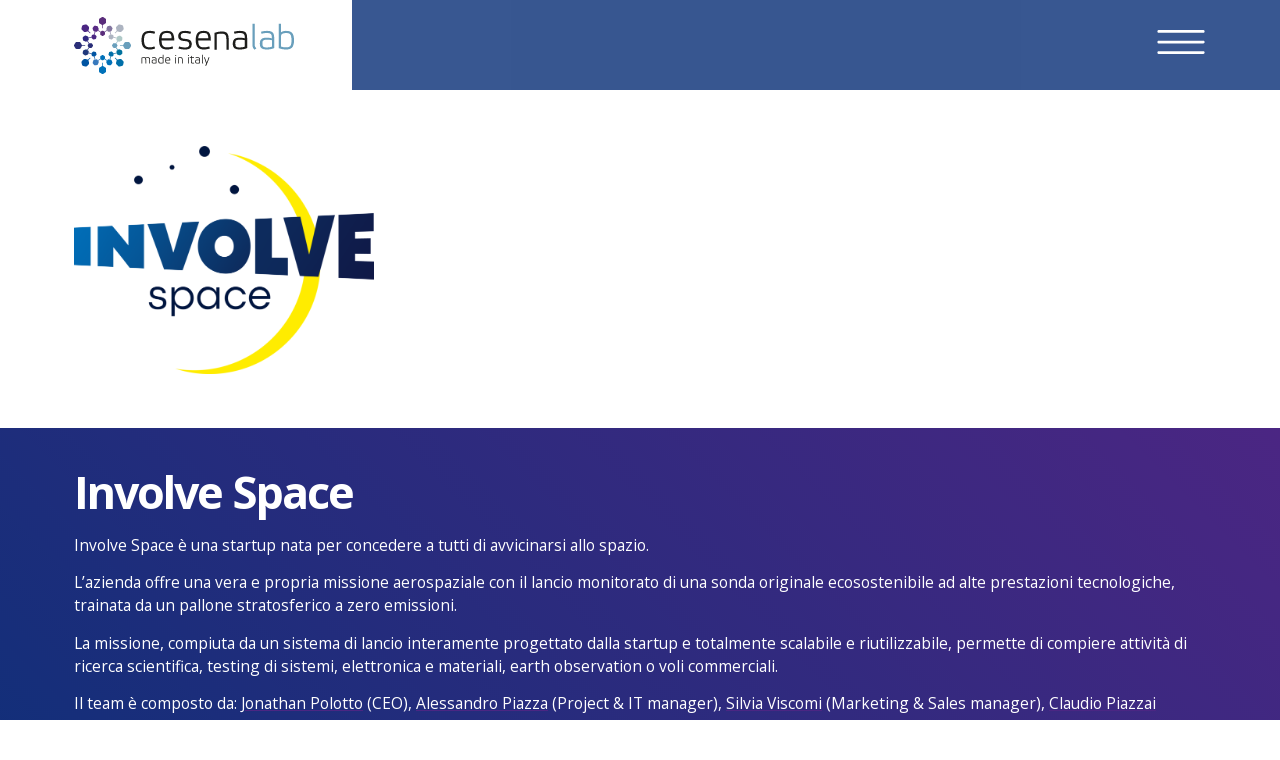

--- FILE ---
content_type: text/html; charset=UTF-8
request_url: https://www.cesenalab.it/startup/involve-space/
body_size: 17662
content:
<!doctype html>
<html lang="it-IT" prefix="og: https://ogp.me/ns#">
<head>
	<meta charset="UTF-8">
	<meta name="viewport" content="width=device-width, initial-scale=1">
	<link rel="profile" href="https://gmpg.org/xfn/11">
	
<!-- Ottimizzazione per i motori di ricerca di Rank Math - https://rankmath.com/ -->
<title>Involve Space &raquo; CesenaLab</title>
<meta name="description" content="Involve Space è una startup nata per concedere a tutti di avvicinarsi allo spazio."/>
<meta name="robots" content="index, follow, max-snippet:-1, max-video-preview:-1, max-image-preview:large"/>
<link rel="canonical" href="https://www.cesenalab.it/startup/involve-space/" />
<meta property="og:locale" content="it_IT" />
<meta property="og:type" content="article" />
<meta property="og:title" content="Involve Space &raquo; CesenaLab" />
<meta property="og:description" content="Involve Space è una startup nata per concedere a tutti di avvicinarsi allo spazio." />
<meta property="og:url" content="https://www.cesenalab.it/startup/involve-space/" />
<meta property="og:site_name" content="Cesena Lab" />
<meta property="article:publisher" content="https://it-it.facebook.com/cesenalab/" />
<meta property="og:updated_time" content="2024-10-28T12:52:42+01:00" />
<meta property="og:image" content="https://www.cesenalab.it/wp-content/uploads/2022/12/involve-logo-1024x777.png" />
<meta property="og:image:secure_url" content="https://www.cesenalab.it/wp-content/uploads/2022/12/involve-logo-1024x777.png" />
<meta property="og:image:width" content="800" />
<meta property="og:image:height" content="607" />
<meta property="og:image:alt" content="Involve Space" />
<meta property="og:image:type" content="image/png" />
<meta name="twitter:card" content="summary_large_image" />
<meta name="twitter:title" content="Involve Space &raquo; CesenaLab" />
<meta name="twitter:description" content="Involve Space è una startup nata per concedere a tutti di avvicinarsi allo spazio." />
<meta name="twitter:site" content="@Cesenalab" />
<meta name="twitter:creator" content="@Cesenalab" />
<meta name="twitter:image" content="https://www.cesenalab.it/wp-content/uploads/2022/12/involve-logo-1024x777.png" />
<!-- /Rank Math WordPress SEO plugin -->

<link rel='dns-prefetch' href='//cdn.iubenda.com' />
<link rel="alternate" type="application/rss+xml" title="CesenaLab &raquo; Feed" href="https://www.cesenalab.it/feed/" />
<link rel="alternate" type="application/rss+xml" title="CesenaLab &raquo; Feed dei commenti" href="https://www.cesenalab.it/comments/feed/" />
<script>
window._wpemojiSettings = {"baseUrl":"https:\/\/s.w.org\/images\/core\/emoji\/15.0.3\/72x72\/","ext":".png","svgUrl":"https:\/\/s.w.org\/images\/core\/emoji\/15.0.3\/svg\/","svgExt":".svg","source":{"concatemoji":"https:\/\/www.cesenalab.it\/wp-includes\/js\/wp-emoji-release.min.js?ver=6.5.7"}};
/*! This file is auto-generated */
!function(i,n){var o,s,e;function c(e){try{var t={supportTests:e,timestamp:(new Date).valueOf()};sessionStorage.setItem(o,JSON.stringify(t))}catch(e){}}function p(e,t,n){e.clearRect(0,0,e.canvas.width,e.canvas.height),e.fillText(t,0,0);var t=new Uint32Array(e.getImageData(0,0,e.canvas.width,e.canvas.height).data),r=(e.clearRect(0,0,e.canvas.width,e.canvas.height),e.fillText(n,0,0),new Uint32Array(e.getImageData(0,0,e.canvas.width,e.canvas.height).data));return t.every(function(e,t){return e===r[t]})}function u(e,t,n){switch(t){case"flag":return n(e,"\ud83c\udff3\ufe0f\u200d\u26a7\ufe0f","\ud83c\udff3\ufe0f\u200b\u26a7\ufe0f")?!1:!n(e,"\ud83c\uddfa\ud83c\uddf3","\ud83c\uddfa\u200b\ud83c\uddf3")&&!n(e,"\ud83c\udff4\udb40\udc67\udb40\udc62\udb40\udc65\udb40\udc6e\udb40\udc67\udb40\udc7f","\ud83c\udff4\u200b\udb40\udc67\u200b\udb40\udc62\u200b\udb40\udc65\u200b\udb40\udc6e\u200b\udb40\udc67\u200b\udb40\udc7f");case"emoji":return!n(e,"\ud83d\udc26\u200d\u2b1b","\ud83d\udc26\u200b\u2b1b")}return!1}function f(e,t,n){var r="undefined"!=typeof WorkerGlobalScope&&self instanceof WorkerGlobalScope?new OffscreenCanvas(300,150):i.createElement("canvas"),a=r.getContext("2d",{willReadFrequently:!0}),o=(a.textBaseline="top",a.font="600 32px Arial",{});return e.forEach(function(e){o[e]=t(a,e,n)}),o}function t(e){var t=i.createElement("script");t.src=e,t.defer=!0,i.head.appendChild(t)}"undefined"!=typeof Promise&&(o="wpEmojiSettingsSupports",s=["flag","emoji"],n.supports={everything:!0,everythingExceptFlag:!0},e=new Promise(function(e){i.addEventListener("DOMContentLoaded",e,{once:!0})}),new Promise(function(t){var n=function(){try{var e=JSON.parse(sessionStorage.getItem(o));if("object"==typeof e&&"number"==typeof e.timestamp&&(new Date).valueOf()<e.timestamp+604800&&"object"==typeof e.supportTests)return e.supportTests}catch(e){}return null}();if(!n){if("undefined"!=typeof Worker&&"undefined"!=typeof OffscreenCanvas&&"undefined"!=typeof URL&&URL.createObjectURL&&"undefined"!=typeof Blob)try{var e="postMessage("+f.toString()+"("+[JSON.stringify(s),u.toString(),p.toString()].join(",")+"));",r=new Blob([e],{type:"text/javascript"}),a=new Worker(URL.createObjectURL(r),{name:"wpTestEmojiSupports"});return void(a.onmessage=function(e){c(n=e.data),a.terminate(),t(n)})}catch(e){}c(n=f(s,u,p))}t(n)}).then(function(e){for(var t in e)n.supports[t]=e[t],n.supports.everything=n.supports.everything&&n.supports[t],"flag"!==t&&(n.supports.everythingExceptFlag=n.supports.everythingExceptFlag&&n.supports[t]);n.supports.everythingExceptFlag=n.supports.everythingExceptFlag&&!n.supports.flag,n.DOMReady=!1,n.readyCallback=function(){n.DOMReady=!0}}).then(function(){return e}).then(function(){var e;n.supports.everything||(n.readyCallback(),(e=n.source||{}).concatemoji?t(e.concatemoji):e.wpemoji&&e.twemoji&&(t(e.twemoji),t(e.wpemoji)))}))}((window,document),window._wpemojiSettings);
</script>
<link rel='stylesheet' id='mec-select2-style-css' href='https://www.cesenalab.it/wp-content/plugins/modern-events-calendar/assets/packages/select2/select2.min.css?ver=6.8.2' media='all' />
<link rel='stylesheet' id='mec-font-icons-css' href='https://www.cesenalab.it/wp-content/plugins/modern-events-calendar/assets/css/iconfonts.css?ver=6.5.7' media='all' />
<link rel='stylesheet' id='mec-frontend-style-css' href='https://www.cesenalab.it/wp-content/plugins/modern-events-calendar/assets/css/frontend.min.css?ver=6.8.2' media='all' />
<link rel='stylesheet' id='mec-tooltip-style-css' href='https://www.cesenalab.it/wp-content/plugins/modern-events-calendar/assets/packages/tooltip/tooltip.css?ver=6.5.7' media='all' />
<link rel='stylesheet' id='mec-tooltip-shadow-style-css' href='https://www.cesenalab.it/wp-content/plugins/modern-events-calendar/assets/packages/tooltip/tooltipster-sideTip-shadow.min.css?ver=6.5.7' media='all' />
<link rel='stylesheet' id='featherlight-css' href='https://www.cesenalab.it/wp-content/plugins/modern-events-calendar/assets/packages/featherlight/featherlight.css?ver=6.5.7' media='all' />
<link rel='stylesheet' id='mec-lity-style-css' href='https://www.cesenalab.it/wp-content/plugins/modern-events-calendar/assets/packages/lity/lity.min.css?ver=6.5.7' media='all' />
<link rel='stylesheet' id='mec-general-calendar-style-css' href='https://www.cesenalab.it/wp-content/plugins/modern-events-calendar/assets/css/mec-general-calendar.css?ver=6.5.7' media='all' />
<style id='wp-emoji-styles-inline-css'>

	img.wp-smiley, img.emoji {
		display: inline !important;
		border: none !important;
		box-shadow: none !important;
		height: 1em !important;
		width: 1em !important;
		margin: 0 0.07em !important;
		vertical-align: -0.1em !important;
		background: none !important;
		padding: 0 !important;
	}
</style>
<link rel='stylesheet' id='wp-block-library-css' href='https://www.cesenalab.it/wp-includes/css/dist/block-library/style.min.css?ver=6.5.7' media='all' />
<style id='safe-svg-svg-icon-style-inline-css'>
.safe-svg-cover{text-align:center}.safe-svg-cover .safe-svg-inside{display:inline-block;max-width:100%}.safe-svg-cover svg{height:100%;max-height:100%;max-width:100%;width:100%}

</style>
<style id='rank-math-toc-block-style-inline-css'>
.wp-block-rank-math-toc-block nav ol{counter-reset:item}.wp-block-rank-math-toc-block nav ol li{display:block}.wp-block-rank-math-toc-block nav ol li:before{content:counters(item, ".") ". ";counter-increment:item}

</style>
<style id='classic-theme-styles-inline-css'>
/*! This file is auto-generated */
.wp-block-button__link{color:#fff;background-color:#32373c;border-radius:9999px;box-shadow:none;text-decoration:none;padding:calc(.667em + 2px) calc(1.333em + 2px);font-size:1.125em}.wp-block-file__button{background:#32373c;color:#fff;text-decoration:none}
</style>
<style id='global-styles-inline-css'>
body{--wp--preset--color--black: #000000;--wp--preset--color--cyan-bluish-gray: #abb8c3;--wp--preset--color--white: #ffffff;--wp--preset--color--pale-pink: #f78da7;--wp--preset--color--vivid-red: #cf2e2e;--wp--preset--color--luminous-vivid-orange: #ff6900;--wp--preset--color--luminous-vivid-amber: #fcb900;--wp--preset--color--light-green-cyan: #7bdcb5;--wp--preset--color--vivid-green-cyan: #00d084;--wp--preset--color--pale-cyan-blue: #8ed1fc;--wp--preset--color--vivid-cyan-blue: #0693e3;--wp--preset--color--vivid-purple: #9b51e0;--wp--preset--gradient--vivid-cyan-blue-to-vivid-purple: linear-gradient(135deg,rgba(6,147,227,1) 0%,rgb(155,81,224) 100%);--wp--preset--gradient--light-green-cyan-to-vivid-green-cyan: linear-gradient(135deg,rgb(122,220,180) 0%,rgb(0,208,130) 100%);--wp--preset--gradient--luminous-vivid-amber-to-luminous-vivid-orange: linear-gradient(135deg,rgba(252,185,0,1) 0%,rgba(255,105,0,1) 100%);--wp--preset--gradient--luminous-vivid-orange-to-vivid-red: linear-gradient(135deg,rgba(255,105,0,1) 0%,rgb(207,46,46) 100%);--wp--preset--gradient--very-light-gray-to-cyan-bluish-gray: linear-gradient(135deg,rgb(238,238,238) 0%,rgb(169,184,195) 100%);--wp--preset--gradient--cool-to-warm-spectrum: linear-gradient(135deg,rgb(74,234,220) 0%,rgb(151,120,209) 20%,rgb(207,42,186) 40%,rgb(238,44,130) 60%,rgb(251,105,98) 80%,rgb(254,248,76) 100%);--wp--preset--gradient--blush-light-purple: linear-gradient(135deg,rgb(255,206,236) 0%,rgb(152,150,240) 100%);--wp--preset--gradient--blush-bordeaux: linear-gradient(135deg,rgb(254,205,165) 0%,rgb(254,45,45) 50%,rgb(107,0,62) 100%);--wp--preset--gradient--luminous-dusk: linear-gradient(135deg,rgb(255,203,112) 0%,rgb(199,81,192) 50%,rgb(65,88,208) 100%);--wp--preset--gradient--pale-ocean: linear-gradient(135deg,rgb(255,245,203) 0%,rgb(182,227,212) 50%,rgb(51,167,181) 100%);--wp--preset--gradient--electric-grass: linear-gradient(135deg,rgb(202,248,128) 0%,rgb(113,206,126) 100%);--wp--preset--gradient--midnight: linear-gradient(135deg,rgb(2,3,129) 0%,rgb(40,116,252) 100%);--wp--preset--font-size--small: 13px;--wp--preset--font-size--medium: 20px;--wp--preset--font-size--large: 36px;--wp--preset--font-size--x-large: 42px;--wp--preset--spacing--20: 0.44rem;--wp--preset--spacing--30: 0.67rem;--wp--preset--spacing--40: 1rem;--wp--preset--spacing--50: 1.5rem;--wp--preset--spacing--60: 2.25rem;--wp--preset--spacing--70: 3.38rem;--wp--preset--spacing--80: 5.06rem;--wp--preset--shadow--natural: 6px 6px 9px rgba(0, 0, 0, 0.2);--wp--preset--shadow--deep: 12px 12px 50px rgba(0, 0, 0, 0.4);--wp--preset--shadow--sharp: 6px 6px 0px rgba(0, 0, 0, 0.2);--wp--preset--shadow--outlined: 6px 6px 0px -3px rgba(255, 255, 255, 1), 6px 6px rgba(0, 0, 0, 1);--wp--preset--shadow--crisp: 6px 6px 0px rgba(0, 0, 0, 1);}:where(.is-layout-flex){gap: 0.5em;}:where(.is-layout-grid){gap: 0.5em;}body .is-layout-flex{display: flex;}body .is-layout-flex{flex-wrap: wrap;align-items: center;}body .is-layout-flex > *{margin: 0;}body .is-layout-grid{display: grid;}body .is-layout-grid > *{margin: 0;}:where(.wp-block-columns.is-layout-flex){gap: 2em;}:where(.wp-block-columns.is-layout-grid){gap: 2em;}:where(.wp-block-post-template.is-layout-flex){gap: 1.25em;}:where(.wp-block-post-template.is-layout-grid){gap: 1.25em;}.has-black-color{color: var(--wp--preset--color--black) !important;}.has-cyan-bluish-gray-color{color: var(--wp--preset--color--cyan-bluish-gray) !important;}.has-white-color{color: var(--wp--preset--color--white) !important;}.has-pale-pink-color{color: var(--wp--preset--color--pale-pink) !important;}.has-vivid-red-color{color: var(--wp--preset--color--vivid-red) !important;}.has-luminous-vivid-orange-color{color: var(--wp--preset--color--luminous-vivid-orange) !important;}.has-luminous-vivid-amber-color{color: var(--wp--preset--color--luminous-vivid-amber) !important;}.has-light-green-cyan-color{color: var(--wp--preset--color--light-green-cyan) !important;}.has-vivid-green-cyan-color{color: var(--wp--preset--color--vivid-green-cyan) !important;}.has-pale-cyan-blue-color{color: var(--wp--preset--color--pale-cyan-blue) !important;}.has-vivid-cyan-blue-color{color: var(--wp--preset--color--vivid-cyan-blue) !important;}.has-vivid-purple-color{color: var(--wp--preset--color--vivid-purple) !important;}.has-black-background-color{background-color: var(--wp--preset--color--black) !important;}.has-cyan-bluish-gray-background-color{background-color: var(--wp--preset--color--cyan-bluish-gray) !important;}.has-white-background-color{background-color: var(--wp--preset--color--white) !important;}.has-pale-pink-background-color{background-color: var(--wp--preset--color--pale-pink) !important;}.has-vivid-red-background-color{background-color: var(--wp--preset--color--vivid-red) !important;}.has-luminous-vivid-orange-background-color{background-color: var(--wp--preset--color--luminous-vivid-orange) !important;}.has-luminous-vivid-amber-background-color{background-color: var(--wp--preset--color--luminous-vivid-amber) !important;}.has-light-green-cyan-background-color{background-color: var(--wp--preset--color--light-green-cyan) !important;}.has-vivid-green-cyan-background-color{background-color: var(--wp--preset--color--vivid-green-cyan) !important;}.has-pale-cyan-blue-background-color{background-color: var(--wp--preset--color--pale-cyan-blue) !important;}.has-vivid-cyan-blue-background-color{background-color: var(--wp--preset--color--vivid-cyan-blue) !important;}.has-vivid-purple-background-color{background-color: var(--wp--preset--color--vivid-purple) !important;}.has-black-border-color{border-color: var(--wp--preset--color--black) !important;}.has-cyan-bluish-gray-border-color{border-color: var(--wp--preset--color--cyan-bluish-gray) !important;}.has-white-border-color{border-color: var(--wp--preset--color--white) !important;}.has-pale-pink-border-color{border-color: var(--wp--preset--color--pale-pink) !important;}.has-vivid-red-border-color{border-color: var(--wp--preset--color--vivid-red) !important;}.has-luminous-vivid-orange-border-color{border-color: var(--wp--preset--color--luminous-vivid-orange) !important;}.has-luminous-vivid-amber-border-color{border-color: var(--wp--preset--color--luminous-vivid-amber) !important;}.has-light-green-cyan-border-color{border-color: var(--wp--preset--color--light-green-cyan) !important;}.has-vivid-green-cyan-border-color{border-color: var(--wp--preset--color--vivid-green-cyan) !important;}.has-pale-cyan-blue-border-color{border-color: var(--wp--preset--color--pale-cyan-blue) !important;}.has-vivid-cyan-blue-border-color{border-color: var(--wp--preset--color--vivid-cyan-blue) !important;}.has-vivid-purple-border-color{border-color: var(--wp--preset--color--vivid-purple) !important;}.has-vivid-cyan-blue-to-vivid-purple-gradient-background{background: var(--wp--preset--gradient--vivid-cyan-blue-to-vivid-purple) !important;}.has-light-green-cyan-to-vivid-green-cyan-gradient-background{background: var(--wp--preset--gradient--light-green-cyan-to-vivid-green-cyan) !important;}.has-luminous-vivid-amber-to-luminous-vivid-orange-gradient-background{background: var(--wp--preset--gradient--luminous-vivid-amber-to-luminous-vivid-orange) !important;}.has-luminous-vivid-orange-to-vivid-red-gradient-background{background: var(--wp--preset--gradient--luminous-vivid-orange-to-vivid-red) !important;}.has-very-light-gray-to-cyan-bluish-gray-gradient-background{background: var(--wp--preset--gradient--very-light-gray-to-cyan-bluish-gray) !important;}.has-cool-to-warm-spectrum-gradient-background{background: var(--wp--preset--gradient--cool-to-warm-spectrum) !important;}.has-blush-light-purple-gradient-background{background: var(--wp--preset--gradient--blush-light-purple) !important;}.has-blush-bordeaux-gradient-background{background: var(--wp--preset--gradient--blush-bordeaux) !important;}.has-luminous-dusk-gradient-background{background: var(--wp--preset--gradient--luminous-dusk) !important;}.has-pale-ocean-gradient-background{background: var(--wp--preset--gradient--pale-ocean) !important;}.has-electric-grass-gradient-background{background: var(--wp--preset--gradient--electric-grass) !important;}.has-midnight-gradient-background{background: var(--wp--preset--gradient--midnight) !important;}.has-small-font-size{font-size: var(--wp--preset--font-size--small) !important;}.has-medium-font-size{font-size: var(--wp--preset--font-size--medium) !important;}.has-large-font-size{font-size: var(--wp--preset--font-size--large) !important;}.has-x-large-font-size{font-size: var(--wp--preset--font-size--x-large) !important;}
.wp-block-navigation a:where(:not(.wp-element-button)){color: inherit;}
:where(.wp-block-post-template.is-layout-flex){gap: 1.25em;}:where(.wp-block-post-template.is-layout-grid){gap: 1.25em;}
:where(.wp-block-columns.is-layout-flex){gap: 2em;}:where(.wp-block-columns.is-layout-grid){gap: 2em;}
.wp-block-pullquote{font-size: 1.5em;line-height: 1.6;}
</style>
<link rel='stylesheet' id='hello-elementor-theme-style-css' href='https://www.cesenalab.it/wp-content/themes/hello-elementor/theme.min.css?ver=3.1.1' media='all' />
<link rel='stylesheet' id='hello-elementor-child-style-css' href='https://www.cesenalab.it/wp-content/themes/hello-theme-child-master/style.css?ver=1.0.0' media='all' />
<link rel='stylesheet' id='hello-elementor-css' href='https://www.cesenalab.it/wp-content/themes/hello-elementor/style.min.css?ver=3.1.1' media='all' />
<link rel='stylesheet' id='hello-elementor-header-footer-css' href='https://www.cesenalab.it/wp-content/themes/hello-elementor/header-footer.min.css?ver=3.1.1' media='all' />
<link rel='stylesheet' id='jet-elements-css' href='https://www.cesenalab.it/wp-content/plugins/jet-elements/assets/css/jet-elements.css?ver=2.6.16' media='all' />
<link rel='stylesheet' id='jet-elements-skin-css' href='https://www.cesenalab.it/wp-content/plugins/jet-elements/assets/css/jet-elements-skin.css?ver=2.6.16' media='all' />
<link rel='stylesheet' id='elementor-icons-css' href='https://www.cesenalab.it/wp-content/plugins/elementor/assets/lib/eicons/css/elementor-icons.min.css?ver=5.30.0' media='all' />
<link rel='stylesheet' id='elementor-frontend-css' href='https://www.cesenalab.it/wp-content/uploads/elementor/css/custom-frontend.min.css?ver=1722953617' media='all' />
<style id='elementor-frontend-inline-css'>
@-webkit-keyframes ha_fadeIn{0%{opacity:0}to{opacity:1}}@keyframes ha_fadeIn{0%{opacity:0}to{opacity:1}}@-webkit-keyframes ha_zoomIn{0%{opacity:0;-webkit-transform:scale3d(.3,.3,.3);transform:scale3d(.3,.3,.3)}50%{opacity:1}}@keyframes ha_zoomIn{0%{opacity:0;-webkit-transform:scale3d(.3,.3,.3);transform:scale3d(.3,.3,.3)}50%{opacity:1}}@-webkit-keyframes ha_rollIn{0%{opacity:0;-webkit-transform:translate3d(-100%,0,0) rotate3d(0,0,1,-120deg);transform:translate3d(-100%,0,0) rotate3d(0,0,1,-120deg)}to{opacity:1}}@keyframes ha_rollIn{0%{opacity:0;-webkit-transform:translate3d(-100%,0,0) rotate3d(0,0,1,-120deg);transform:translate3d(-100%,0,0) rotate3d(0,0,1,-120deg)}to{opacity:1}}@-webkit-keyframes ha_bounce{0%,20%,53%,to{-webkit-animation-timing-function:cubic-bezier(.215,.61,.355,1);animation-timing-function:cubic-bezier(.215,.61,.355,1)}40%,43%{-webkit-transform:translate3d(0,-30px,0) scaleY(1.1);transform:translate3d(0,-30px,0) scaleY(1.1);-webkit-animation-timing-function:cubic-bezier(.755,.05,.855,.06);animation-timing-function:cubic-bezier(.755,.05,.855,.06)}70%{-webkit-transform:translate3d(0,-15px,0) scaleY(1.05);transform:translate3d(0,-15px,0) scaleY(1.05);-webkit-animation-timing-function:cubic-bezier(.755,.05,.855,.06);animation-timing-function:cubic-bezier(.755,.05,.855,.06)}80%{-webkit-transition-timing-function:cubic-bezier(.215,.61,.355,1);transition-timing-function:cubic-bezier(.215,.61,.355,1);-webkit-transform:translate3d(0,0,0) scaleY(.95);transform:translate3d(0,0,0) scaleY(.95)}90%{-webkit-transform:translate3d(0,-4px,0) scaleY(1.02);transform:translate3d(0,-4px,0) scaleY(1.02)}}@keyframes ha_bounce{0%,20%,53%,to{-webkit-animation-timing-function:cubic-bezier(.215,.61,.355,1);animation-timing-function:cubic-bezier(.215,.61,.355,1)}40%,43%{-webkit-transform:translate3d(0,-30px,0) scaleY(1.1);transform:translate3d(0,-30px,0) scaleY(1.1);-webkit-animation-timing-function:cubic-bezier(.755,.05,.855,.06);animation-timing-function:cubic-bezier(.755,.05,.855,.06)}70%{-webkit-transform:translate3d(0,-15px,0) scaleY(1.05);transform:translate3d(0,-15px,0) scaleY(1.05);-webkit-animation-timing-function:cubic-bezier(.755,.05,.855,.06);animation-timing-function:cubic-bezier(.755,.05,.855,.06)}80%{-webkit-transition-timing-function:cubic-bezier(.215,.61,.355,1);transition-timing-function:cubic-bezier(.215,.61,.355,1);-webkit-transform:translate3d(0,0,0) scaleY(.95);transform:translate3d(0,0,0) scaleY(.95)}90%{-webkit-transform:translate3d(0,-4px,0) scaleY(1.02);transform:translate3d(0,-4px,0) scaleY(1.02)}}@-webkit-keyframes ha_bounceIn{0%,20%,40%,60%,80%,to{-webkit-animation-timing-function:cubic-bezier(.215,.61,.355,1);animation-timing-function:cubic-bezier(.215,.61,.355,1)}0%{opacity:0;-webkit-transform:scale3d(.3,.3,.3);transform:scale3d(.3,.3,.3)}20%{-webkit-transform:scale3d(1.1,1.1,1.1);transform:scale3d(1.1,1.1,1.1)}40%{-webkit-transform:scale3d(.9,.9,.9);transform:scale3d(.9,.9,.9)}60%{opacity:1;-webkit-transform:scale3d(1.03,1.03,1.03);transform:scale3d(1.03,1.03,1.03)}80%{-webkit-transform:scale3d(.97,.97,.97);transform:scale3d(.97,.97,.97)}to{opacity:1}}@keyframes ha_bounceIn{0%,20%,40%,60%,80%,to{-webkit-animation-timing-function:cubic-bezier(.215,.61,.355,1);animation-timing-function:cubic-bezier(.215,.61,.355,1)}0%{opacity:0;-webkit-transform:scale3d(.3,.3,.3);transform:scale3d(.3,.3,.3)}20%{-webkit-transform:scale3d(1.1,1.1,1.1);transform:scale3d(1.1,1.1,1.1)}40%{-webkit-transform:scale3d(.9,.9,.9);transform:scale3d(.9,.9,.9)}60%{opacity:1;-webkit-transform:scale3d(1.03,1.03,1.03);transform:scale3d(1.03,1.03,1.03)}80%{-webkit-transform:scale3d(.97,.97,.97);transform:scale3d(.97,.97,.97)}to{opacity:1}}@-webkit-keyframes ha_flipInX{0%{opacity:0;-webkit-transform:perspective(400px) rotate3d(1,0,0,90deg);transform:perspective(400px) rotate3d(1,0,0,90deg);-webkit-animation-timing-function:ease-in;animation-timing-function:ease-in}40%{-webkit-transform:perspective(400px) rotate3d(1,0,0,-20deg);transform:perspective(400px) rotate3d(1,0,0,-20deg);-webkit-animation-timing-function:ease-in;animation-timing-function:ease-in}60%{opacity:1;-webkit-transform:perspective(400px) rotate3d(1,0,0,10deg);transform:perspective(400px) rotate3d(1,0,0,10deg)}80%{-webkit-transform:perspective(400px) rotate3d(1,0,0,-5deg);transform:perspective(400px) rotate3d(1,0,0,-5deg)}}@keyframes ha_flipInX{0%{opacity:0;-webkit-transform:perspective(400px) rotate3d(1,0,0,90deg);transform:perspective(400px) rotate3d(1,0,0,90deg);-webkit-animation-timing-function:ease-in;animation-timing-function:ease-in}40%{-webkit-transform:perspective(400px) rotate3d(1,0,0,-20deg);transform:perspective(400px) rotate3d(1,0,0,-20deg);-webkit-animation-timing-function:ease-in;animation-timing-function:ease-in}60%{opacity:1;-webkit-transform:perspective(400px) rotate3d(1,0,0,10deg);transform:perspective(400px) rotate3d(1,0,0,10deg)}80%{-webkit-transform:perspective(400px) rotate3d(1,0,0,-5deg);transform:perspective(400px) rotate3d(1,0,0,-5deg)}}@-webkit-keyframes ha_flipInY{0%{opacity:0;-webkit-transform:perspective(400px) rotate3d(0,1,0,90deg);transform:perspective(400px) rotate3d(0,1,0,90deg);-webkit-animation-timing-function:ease-in;animation-timing-function:ease-in}40%{-webkit-transform:perspective(400px) rotate3d(0,1,0,-20deg);transform:perspective(400px) rotate3d(0,1,0,-20deg);-webkit-animation-timing-function:ease-in;animation-timing-function:ease-in}60%{opacity:1;-webkit-transform:perspective(400px) rotate3d(0,1,0,10deg);transform:perspective(400px) rotate3d(0,1,0,10deg)}80%{-webkit-transform:perspective(400px) rotate3d(0,1,0,-5deg);transform:perspective(400px) rotate3d(0,1,0,-5deg)}}@keyframes ha_flipInY{0%{opacity:0;-webkit-transform:perspective(400px) rotate3d(0,1,0,90deg);transform:perspective(400px) rotate3d(0,1,0,90deg);-webkit-animation-timing-function:ease-in;animation-timing-function:ease-in}40%{-webkit-transform:perspective(400px) rotate3d(0,1,0,-20deg);transform:perspective(400px) rotate3d(0,1,0,-20deg);-webkit-animation-timing-function:ease-in;animation-timing-function:ease-in}60%{opacity:1;-webkit-transform:perspective(400px) rotate3d(0,1,0,10deg);transform:perspective(400px) rotate3d(0,1,0,10deg)}80%{-webkit-transform:perspective(400px) rotate3d(0,1,0,-5deg);transform:perspective(400px) rotate3d(0,1,0,-5deg)}}@-webkit-keyframes ha_swing{20%{-webkit-transform:rotate3d(0,0,1,15deg);transform:rotate3d(0,0,1,15deg)}40%{-webkit-transform:rotate3d(0,0,1,-10deg);transform:rotate3d(0,0,1,-10deg)}60%{-webkit-transform:rotate3d(0,0,1,5deg);transform:rotate3d(0,0,1,5deg)}80%{-webkit-transform:rotate3d(0,0,1,-5deg);transform:rotate3d(0,0,1,-5deg)}}@keyframes ha_swing{20%{-webkit-transform:rotate3d(0,0,1,15deg);transform:rotate3d(0,0,1,15deg)}40%{-webkit-transform:rotate3d(0,0,1,-10deg);transform:rotate3d(0,0,1,-10deg)}60%{-webkit-transform:rotate3d(0,0,1,5deg);transform:rotate3d(0,0,1,5deg)}80%{-webkit-transform:rotate3d(0,0,1,-5deg);transform:rotate3d(0,0,1,-5deg)}}@-webkit-keyframes ha_slideInDown{0%{visibility:visible;-webkit-transform:translate3d(0,-100%,0);transform:translate3d(0,-100%,0)}}@keyframes ha_slideInDown{0%{visibility:visible;-webkit-transform:translate3d(0,-100%,0);transform:translate3d(0,-100%,0)}}@-webkit-keyframes ha_slideInUp{0%{visibility:visible;-webkit-transform:translate3d(0,100%,0);transform:translate3d(0,100%,0)}}@keyframes ha_slideInUp{0%{visibility:visible;-webkit-transform:translate3d(0,100%,0);transform:translate3d(0,100%,0)}}@-webkit-keyframes ha_slideInLeft{0%{visibility:visible;-webkit-transform:translate3d(-100%,0,0);transform:translate3d(-100%,0,0)}}@keyframes ha_slideInLeft{0%{visibility:visible;-webkit-transform:translate3d(-100%,0,0);transform:translate3d(-100%,0,0)}}@-webkit-keyframes ha_slideInRight{0%{visibility:visible;-webkit-transform:translate3d(100%,0,0);transform:translate3d(100%,0,0)}}@keyframes ha_slideInRight{0%{visibility:visible;-webkit-transform:translate3d(100%,0,0);transform:translate3d(100%,0,0)}}.ha_fadeIn{-webkit-animation-name:ha_fadeIn;animation-name:ha_fadeIn}.ha_zoomIn{-webkit-animation-name:ha_zoomIn;animation-name:ha_zoomIn}.ha_rollIn{-webkit-animation-name:ha_rollIn;animation-name:ha_rollIn}.ha_bounce{-webkit-transform-origin:center bottom;-ms-transform-origin:center bottom;transform-origin:center bottom;-webkit-animation-name:ha_bounce;animation-name:ha_bounce}.ha_bounceIn{-webkit-animation-name:ha_bounceIn;animation-name:ha_bounceIn;-webkit-animation-duration:.75s;-webkit-animation-duration:calc(var(--animate-duration)*.75);animation-duration:.75s;animation-duration:calc(var(--animate-duration)*.75)}.ha_flipInX,.ha_flipInY{-webkit-animation-name:ha_flipInX;animation-name:ha_flipInX;-webkit-backface-visibility:visible!important;backface-visibility:visible!important}.ha_flipInY{-webkit-animation-name:ha_flipInY;animation-name:ha_flipInY}.ha_swing{-webkit-transform-origin:top center;-ms-transform-origin:top center;transform-origin:top center;-webkit-animation-name:ha_swing;animation-name:ha_swing}.ha_slideInDown{-webkit-animation-name:ha_slideInDown;animation-name:ha_slideInDown}.ha_slideInUp{-webkit-animation-name:ha_slideInUp;animation-name:ha_slideInUp}.ha_slideInLeft{-webkit-animation-name:ha_slideInLeft;animation-name:ha_slideInLeft}.ha_slideInRight{-webkit-animation-name:ha_slideInRight;animation-name:ha_slideInRight}.ha-css-transform-yes{-webkit-transition-duration:var(--ha-tfx-transition-duration, .2s);transition-duration:var(--ha-tfx-transition-duration, .2s);-webkit-transition-property:-webkit-transform;transition-property:transform;transition-property:transform,-webkit-transform;-webkit-transform:translate(var(--ha-tfx-translate-x, 0),var(--ha-tfx-translate-y, 0)) scale(var(--ha-tfx-scale-x, 1),var(--ha-tfx-scale-y, 1)) skew(var(--ha-tfx-skew-x, 0),var(--ha-tfx-skew-y, 0)) rotateX(var(--ha-tfx-rotate-x, 0)) rotateY(var(--ha-tfx-rotate-y, 0)) rotateZ(var(--ha-tfx-rotate-z, 0));transform:translate(var(--ha-tfx-translate-x, 0),var(--ha-tfx-translate-y, 0)) scale(var(--ha-tfx-scale-x, 1),var(--ha-tfx-scale-y, 1)) skew(var(--ha-tfx-skew-x, 0),var(--ha-tfx-skew-y, 0)) rotateX(var(--ha-tfx-rotate-x, 0)) rotateY(var(--ha-tfx-rotate-y, 0)) rotateZ(var(--ha-tfx-rotate-z, 0))}.ha-css-transform-yes:hover{-webkit-transform:translate(var(--ha-tfx-translate-x-hover, var(--ha-tfx-translate-x, 0)),var(--ha-tfx-translate-y-hover, var(--ha-tfx-translate-y, 0))) scale(var(--ha-tfx-scale-x-hover, var(--ha-tfx-scale-x, 1)),var(--ha-tfx-scale-y-hover, var(--ha-tfx-scale-y, 1))) skew(var(--ha-tfx-skew-x-hover, var(--ha-tfx-skew-x, 0)),var(--ha-tfx-skew-y-hover, var(--ha-tfx-skew-y, 0))) rotateX(var(--ha-tfx-rotate-x-hover, var(--ha-tfx-rotate-x, 0))) rotateY(var(--ha-tfx-rotate-y-hover, var(--ha-tfx-rotate-y, 0))) rotateZ(var(--ha-tfx-rotate-z-hover, var(--ha-tfx-rotate-z, 0)));transform:translate(var(--ha-tfx-translate-x-hover, var(--ha-tfx-translate-x, 0)),var(--ha-tfx-translate-y-hover, var(--ha-tfx-translate-y, 0))) scale(var(--ha-tfx-scale-x-hover, var(--ha-tfx-scale-x, 1)),var(--ha-tfx-scale-y-hover, var(--ha-tfx-scale-y, 1))) skew(var(--ha-tfx-skew-x-hover, var(--ha-tfx-skew-x, 0)),var(--ha-tfx-skew-y-hover, var(--ha-tfx-skew-y, 0))) rotateX(var(--ha-tfx-rotate-x-hover, var(--ha-tfx-rotate-x, 0))) rotateY(var(--ha-tfx-rotate-y-hover, var(--ha-tfx-rotate-y, 0))) rotateZ(var(--ha-tfx-rotate-z-hover, var(--ha-tfx-rotate-z, 0)))}.happy-addon>.elementor-widget-container{word-wrap:break-word;overflow-wrap:break-word}.happy-addon>.elementor-widget-container,.happy-addon>.elementor-widget-container *{-webkit-box-sizing:border-box;box-sizing:border-box}.happy-addon p:empty{display:none}.happy-addon .elementor-inline-editing{min-height:auto!important}.happy-addon-pro img{max-width:100%;height:auto;-o-object-fit:cover;object-fit:cover}.ha-screen-reader-text{position:absolute;overflow:hidden;clip:rect(1px,1px,1px,1px);margin:-1px;padding:0;width:1px;height:1px;border:0;word-wrap:normal!important;-webkit-clip-path:inset(50%);clip-path:inset(50%)}.ha-has-bg-overlay>.elementor-widget-container{position:relative;z-index:1}.ha-has-bg-overlay>.elementor-widget-container:before{position:absolute;top:0;left:0;z-index:-1;width:100%;height:100%;content:""}.ha-popup--is-enabled .ha-js-popup,.ha-popup--is-enabled .ha-js-popup img{cursor:-webkit-zoom-in!important;cursor:zoom-in!important}.mfp-wrap .mfp-arrow,.mfp-wrap .mfp-close{background-color:transparent}.mfp-wrap .mfp-arrow:focus,.mfp-wrap .mfp-close:focus{outline-width:thin}.ha-advanced-tooltip-enable{position:relative;cursor:pointer;--ha-tooltip-arrow-color:black;--ha-tooltip-arrow-distance:0}.ha-advanced-tooltip-enable .ha-advanced-tooltip-content{position:absolute;z-index:999;display:none;padding:5px 0;width:120px;height:auto;border-radius:6px;background-color:#000;color:#fff;text-align:center;opacity:0}.ha-advanced-tooltip-enable .ha-advanced-tooltip-content::after{position:absolute;border-width:5px;border-style:solid;content:""}.ha-advanced-tooltip-enable .ha-advanced-tooltip-content.no-arrow::after{visibility:hidden}.ha-advanced-tooltip-enable .ha-advanced-tooltip-content.show{display:inline-block;opacity:1}.ha-advanced-tooltip-enable.ha-advanced-tooltip-top .ha-advanced-tooltip-content,body[data-elementor-device-mode=tablet] .ha-advanced-tooltip-enable.ha-advanced-tooltip-tablet-top .ha-advanced-tooltip-content{top:unset;right:0;bottom:calc(101% + var(--ha-tooltip-arrow-distance));left:0;margin:0 auto}.ha-advanced-tooltip-enable.ha-advanced-tooltip-top .ha-advanced-tooltip-content::after,body[data-elementor-device-mode=tablet] .ha-advanced-tooltip-enable.ha-advanced-tooltip-tablet-top .ha-advanced-tooltip-content::after{top:100%;right:unset;bottom:unset;left:50%;border-color:var(--ha-tooltip-arrow-color) transparent transparent transparent;-webkit-transform:translateX(-50%);-ms-transform:translateX(-50%);transform:translateX(-50%)}.ha-advanced-tooltip-enable.ha-advanced-tooltip-bottom .ha-advanced-tooltip-content,body[data-elementor-device-mode=tablet] .ha-advanced-tooltip-enable.ha-advanced-tooltip-tablet-bottom .ha-advanced-tooltip-content{top:calc(101% + var(--ha-tooltip-arrow-distance));right:0;bottom:unset;left:0;margin:0 auto}.ha-advanced-tooltip-enable.ha-advanced-tooltip-bottom .ha-advanced-tooltip-content::after,body[data-elementor-device-mode=tablet] .ha-advanced-tooltip-enable.ha-advanced-tooltip-tablet-bottom .ha-advanced-tooltip-content::after{top:unset;right:unset;bottom:100%;left:50%;border-color:transparent transparent var(--ha-tooltip-arrow-color) transparent;-webkit-transform:translateX(-50%);-ms-transform:translateX(-50%);transform:translateX(-50%)}.ha-advanced-tooltip-enable.ha-advanced-tooltip-left .ha-advanced-tooltip-content,body[data-elementor-device-mode=tablet] .ha-advanced-tooltip-enable.ha-advanced-tooltip-tablet-left .ha-advanced-tooltip-content{top:50%;right:calc(101% + var(--ha-tooltip-arrow-distance));bottom:unset;left:unset;-webkit-transform:translateY(-50%);-ms-transform:translateY(-50%);transform:translateY(-50%)}.ha-advanced-tooltip-enable.ha-advanced-tooltip-left .ha-advanced-tooltip-content::after,body[data-elementor-device-mode=tablet] .ha-advanced-tooltip-enable.ha-advanced-tooltip-tablet-left .ha-advanced-tooltip-content::after{top:50%;right:unset;bottom:unset;left:100%;border-color:transparent transparent transparent var(--ha-tooltip-arrow-color);-webkit-transform:translateY(-50%);-ms-transform:translateY(-50%);transform:translateY(-50%)}.ha-advanced-tooltip-enable.ha-advanced-tooltip-right .ha-advanced-tooltip-content,body[data-elementor-device-mode=tablet] .ha-advanced-tooltip-enable.ha-advanced-tooltip-tablet-right .ha-advanced-tooltip-content{top:50%;right:unset;bottom:unset;left:calc(101% + var(--ha-tooltip-arrow-distance));-webkit-transform:translateY(-50%);-ms-transform:translateY(-50%);transform:translateY(-50%)}.ha-advanced-tooltip-enable.ha-advanced-tooltip-right .ha-advanced-tooltip-content::after,body[data-elementor-device-mode=tablet] .ha-advanced-tooltip-enable.ha-advanced-tooltip-tablet-right .ha-advanced-tooltip-content::after{top:50%;right:100%;bottom:unset;left:unset;border-color:transparent var(--ha-tooltip-arrow-color) transparent transparent;-webkit-transform:translateY(-50%);-ms-transform:translateY(-50%);transform:translateY(-50%)}body[data-elementor-device-mode=mobile] .ha-advanced-tooltip-enable.ha-advanced-tooltip-mobile-top .ha-advanced-tooltip-content{top:unset;right:0;bottom:calc(101% + var(--ha-tooltip-arrow-distance));left:0;margin:0 auto}body[data-elementor-device-mode=mobile] .ha-advanced-tooltip-enable.ha-advanced-tooltip-mobile-top .ha-advanced-tooltip-content::after{top:100%;right:unset;bottom:unset;left:50%;border-color:var(--ha-tooltip-arrow-color) transparent transparent transparent;-webkit-transform:translateX(-50%);-ms-transform:translateX(-50%);transform:translateX(-50%)}body[data-elementor-device-mode=mobile] .ha-advanced-tooltip-enable.ha-advanced-tooltip-mobile-bottom .ha-advanced-tooltip-content{top:calc(101% + var(--ha-tooltip-arrow-distance));right:0;bottom:unset;left:0;margin:0 auto}body[data-elementor-device-mode=mobile] .ha-advanced-tooltip-enable.ha-advanced-tooltip-mobile-bottom .ha-advanced-tooltip-content::after{top:unset;right:unset;bottom:100%;left:50%;border-color:transparent transparent var(--ha-tooltip-arrow-color) transparent;-webkit-transform:translateX(-50%);-ms-transform:translateX(-50%);transform:translateX(-50%)}body[data-elementor-device-mode=mobile] .ha-advanced-tooltip-enable.ha-advanced-tooltip-mobile-left .ha-advanced-tooltip-content{top:50%;right:calc(101% + var(--ha-tooltip-arrow-distance));bottom:unset;left:unset;-webkit-transform:translateY(-50%);-ms-transform:translateY(-50%);transform:translateY(-50%)}body[data-elementor-device-mode=mobile] .ha-advanced-tooltip-enable.ha-advanced-tooltip-mobile-left .ha-advanced-tooltip-content::after{top:50%;right:unset;bottom:unset;left:100%;border-color:transparent transparent transparent var(--ha-tooltip-arrow-color);-webkit-transform:translateY(-50%);-ms-transform:translateY(-50%);transform:translateY(-50%)}body[data-elementor-device-mode=mobile] .ha-advanced-tooltip-enable.ha-advanced-tooltip-mobile-right .ha-advanced-tooltip-content{top:50%;right:unset;bottom:unset;left:calc(101% + var(--ha-tooltip-arrow-distance));-webkit-transform:translateY(-50%);-ms-transform:translateY(-50%);transform:translateY(-50%)}body[data-elementor-device-mode=mobile] .ha-advanced-tooltip-enable.ha-advanced-tooltip-mobile-right .ha-advanced-tooltip-content::after{top:50%;right:100%;bottom:unset;left:unset;border-color:transparent var(--ha-tooltip-arrow-color) transparent transparent;-webkit-transform:translateY(-50%);-ms-transform:translateY(-50%);transform:translateY(-50%)}body.elementor-editor-active .happy-addon.ha-gravityforms .gform_wrapper{display:block!important}.ha-scroll-to-top-wrap.ha-scroll-to-top-hide{display:none}.ha-scroll-to-top-wrap.edit-mode,.ha-scroll-to-top-wrap.single-page-off{display:none!important}.ha-scroll-to-top-button{position:fixed;right:15px;bottom:15px;z-index:9999;display:-webkit-box;display:-webkit-flex;display:-ms-flexbox;display:flex;-webkit-box-align:center;-webkit-align-items:center;align-items:center;-ms-flex-align:center;-webkit-box-pack:center;-ms-flex-pack:center;-webkit-justify-content:center;justify-content:center;width:50px;height:50px;border-radius:50px;background-color:#5636d1;color:#fff;text-align:center;opacity:1;cursor:pointer;-webkit-transition:all .3s;transition:all .3s}.ha-scroll-to-top-button i{color:#fff;font-size:16px}.ha-scroll-to-top-button:hover{background-color:#e2498a}.ha-particle-wrapper{position:absolute;top:0;left:0;width:100%;height:100%}.ha-floating-element{position:fixed;z-index:999}.ha-floating-element-align-top-left .ha-floating-element{top:0;left:0}.ha-floating-element-align-top-right .ha-floating-element{top:0;right:0}.ha-floating-element-align-top-center .ha-floating-element{top:0;left:50%;-webkit-transform:translateX(-50%);-ms-transform:translateX(-50%);transform:translateX(-50%)}.ha-floating-element-align-middle-left .ha-floating-element{top:50%;left:0;-webkit-transform:translateY(-50%);-ms-transform:translateY(-50%);transform:translateY(-50%)}.ha-floating-element-align-middle-right .ha-floating-element{top:50%;right:0;-webkit-transform:translateY(-50%);-ms-transform:translateY(-50%);transform:translateY(-50%)}.ha-floating-element-align-bottom-left .ha-floating-element{bottom:0;left:0}.ha-floating-element-align-bottom-right .ha-floating-element{right:0;bottom:0}.ha-floating-element-align-bottom-center .ha-floating-element{bottom:0;left:50%;-webkit-transform:translateX(-50%);-ms-transform:translateX(-50%);transform:translateX(-50%)}.ha-editor-placeholder{padding:20px;border:5px double #f1f1f1;background:#f8f8f8;text-align:center;opacity:.5}.ha-editor-placeholder-title{margin-top:0;margin-bottom:8px;font-weight:700;font-size:16px}.ha-editor-placeholder-content{margin:0;font-size:12px}.ha-p-relative{position:relative}.ha-p-absolute{position:absolute}.ha-p-fixed{position:fixed}.ha-w-1{width:1%}.ha-h-1{height:1%}.ha-w-2{width:2%}.ha-h-2{height:2%}.ha-w-3{width:3%}.ha-h-3{height:3%}.ha-w-4{width:4%}.ha-h-4{height:4%}.ha-w-5{width:5%}.ha-h-5{height:5%}.ha-w-6{width:6%}.ha-h-6{height:6%}.ha-w-7{width:7%}.ha-h-7{height:7%}.ha-w-8{width:8%}.ha-h-8{height:8%}.ha-w-9{width:9%}.ha-h-9{height:9%}.ha-w-10{width:10%}.ha-h-10{height:10%}.ha-w-11{width:11%}.ha-h-11{height:11%}.ha-w-12{width:12%}.ha-h-12{height:12%}.ha-w-13{width:13%}.ha-h-13{height:13%}.ha-w-14{width:14%}.ha-h-14{height:14%}.ha-w-15{width:15%}.ha-h-15{height:15%}.ha-w-16{width:16%}.ha-h-16{height:16%}.ha-w-17{width:17%}.ha-h-17{height:17%}.ha-w-18{width:18%}.ha-h-18{height:18%}.ha-w-19{width:19%}.ha-h-19{height:19%}.ha-w-20{width:20%}.ha-h-20{height:20%}.ha-w-21{width:21%}.ha-h-21{height:21%}.ha-w-22{width:22%}.ha-h-22{height:22%}.ha-w-23{width:23%}.ha-h-23{height:23%}.ha-w-24{width:24%}.ha-h-24{height:24%}.ha-w-25{width:25%}.ha-h-25{height:25%}.ha-w-26{width:26%}.ha-h-26{height:26%}.ha-w-27{width:27%}.ha-h-27{height:27%}.ha-w-28{width:28%}.ha-h-28{height:28%}.ha-w-29{width:29%}.ha-h-29{height:29%}.ha-w-30{width:30%}.ha-h-30{height:30%}.ha-w-31{width:31%}.ha-h-31{height:31%}.ha-w-32{width:32%}.ha-h-32{height:32%}.ha-w-33{width:33%}.ha-h-33{height:33%}.ha-w-34{width:34%}.ha-h-34{height:34%}.ha-w-35{width:35%}.ha-h-35{height:35%}.ha-w-36{width:36%}.ha-h-36{height:36%}.ha-w-37{width:37%}.ha-h-37{height:37%}.ha-w-38{width:38%}.ha-h-38{height:38%}.ha-w-39{width:39%}.ha-h-39{height:39%}.ha-w-40{width:40%}.ha-h-40{height:40%}.ha-w-41{width:41%}.ha-h-41{height:41%}.ha-w-42{width:42%}.ha-h-42{height:42%}.ha-w-43{width:43%}.ha-h-43{height:43%}.ha-w-44{width:44%}.ha-h-44{height:44%}.ha-w-45{width:45%}.ha-h-45{height:45%}.ha-w-46{width:46%}.ha-h-46{height:46%}.ha-w-47{width:47%}.ha-h-47{height:47%}.ha-w-48{width:48%}.ha-h-48{height:48%}.ha-w-49{width:49%}.ha-h-49{height:49%}.ha-w-50{width:50%}.ha-h-50{height:50%}.ha-w-51{width:51%}.ha-h-51{height:51%}.ha-w-52{width:52%}.ha-h-52{height:52%}.ha-w-53{width:53%}.ha-h-53{height:53%}.ha-w-54{width:54%}.ha-h-54{height:54%}.ha-w-55{width:55%}.ha-h-55{height:55%}.ha-w-56{width:56%}.ha-h-56{height:56%}.ha-w-57{width:57%}.ha-h-57{height:57%}.ha-w-58{width:58%}.ha-h-58{height:58%}.ha-w-59{width:59%}.ha-h-59{height:59%}.ha-w-60{width:60%}.ha-h-60{height:60%}.ha-w-61{width:61%}.ha-h-61{height:61%}.ha-w-62{width:62%}.ha-h-62{height:62%}.ha-w-63{width:63%}.ha-h-63{height:63%}.ha-w-64{width:64%}.ha-h-64{height:64%}.ha-w-65{width:65%}.ha-h-65{height:65%}.ha-w-66{width:66%}.ha-h-66{height:66%}.ha-w-67{width:67%}.ha-h-67{height:67%}.ha-w-68{width:68%}.ha-h-68{height:68%}.ha-w-69{width:69%}.ha-h-69{height:69%}.ha-w-70{width:70%}.ha-h-70{height:70%}.ha-w-71{width:71%}.ha-h-71{height:71%}.ha-w-72{width:72%}.ha-h-72{height:72%}.ha-w-73{width:73%}.ha-h-73{height:73%}.ha-w-74{width:74%}.ha-h-74{height:74%}.ha-w-75{width:75%}.ha-h-75{height:75%}.ha-w-76{width:76%}.ha-h-76{height:76%}.ha-w-77{width:77%}.ha-h-77{height:77%}.ha-w-78{width:78%}.ha-h-78{height:78%}.ha-w-79{width:79%}.ha-h-79{height:79%}.ha-w-80{width:80%}.ha-h-80{height:80%}.ha-w-81{width:81%}.ha-h-81{height:81%}.ha-w-82{width:82%}.ha-h-82{height:82%}.ha-w-83{width:83%}.ha-h-83{height:83%}.ha-w-84{width:84%}.ha-h-84{height:84%}.ha-w-85{width:85%}.ha-h-85{height:85%}.ha-w-86{width:86%}.ha-h-86{height:86%}.ha-w-87{width:87%}.ha-h-87{height:87%}.ha-w-88{width:88%}.ha-h-88{height:88%}.ha-w-89{width:89%}.ha-h-89{height:89%}.ha-w-90{width:90%}.ha-h-90{height:90%}.ha-w-91{width:91%}.ha-h-91{height:91%}.ha-w-92{width:92%}.ha-h-92{height:92%}.ha-w-93{width:93%}.ha-h-93{height:93%}.ha-w-94{width:94%}.ha-h-94{height:94%}.ha-w-95{width:95%}.ha-h-95{height:95%}.ha-w-96{width:96%}.ha-h-96{height:96%}.ha-w-97{width:97%}.ha-h-97{height:97%}.ha-w-98{width:98%}.ha-h-98{height:98%}.ha-w-99{width:99%}.ha-h-99{height:99%}.ha-w-100{width:100%}.ha-h-100{height:100%}.ha-flex{display:-webkit-box!important;display:-webkit-flex!important;display:-ms-flexbox!important;display:flex!important}.ha-flex-inline{display:-webkit-inline-box!important;display:-webkit-inline-flex!important;display:-ms-inline-flexbox!important;display:inline-flex!important}.ha-flex-x-start{-webkit-box-pack:start;-ms-flex-pack:start;-webkit-justify-content:flex-start;justify-content:flex-start}.ha-flex-x-end{-webkit-box-pack:end;-ms-flex-pack:end;-webkit-justify-content:flex-end;justify-content:flex-end}.ha-flex-x-between{-webkit-box-pack:justify;-ms-flex-pack:justify;-webkit-justify-content:space-between;justify-content:space-between}.ha-flex-x-around{-ms-flex-pack:distribute;-webkit-justify-content:space-around;justify-content:space-around}.ha-flex-x-even{-webkit-box-pack:space-evenly;-ms-flex-pack:space-evenly;-webkit-justify-content:space-evenly;justify-content:space-evenly}.ha-flex-x-center{-webkit-box-pack:center;-ms-flex-pack:center;-webkit-justify-content:center;justify-content:center}.ha-flex-y-top{-webkit-box-align:start;-webkit-align-items:flex-start;align-items:flex-start;-ms-flex-align:start}.ha-flex-y-center{-webkit-box-align:center;-webkit-align-items:center;align-items:center;-ms-flex-align:center}.ha-flex-y-bottom{-webkit-box-align:end;-webkit-align-items:flex-end;align-items:flex-end;-ms-flex-align:end}
</style>
<link rel='stylesheet' id='swiper-css' href='https://www.cesenalab.it/wp-content/plugins/elementor/assets/lib/swiper/v8/css/swiper.min.css?ver=8.4.5' media='all' />
<link rel='stylesheet' id='elementor-post-40-css' href='https://www.cesenalab.it/wp-content/uploads/elementor/css/post-40.css?ver=1722953618' media='all' />
<link rel='stylesheet' id='dce-style-css' href='https://www.cesenalab.it/wp-content/plugins/dynamic-content-for-elementor/assets/css/style.min.css?ver=2.8.1' media='all' />
<link rel='stylesheet' id='dashicons-css' href='https://www.cesenalab.it/wp-includes/css/dashicons.min.css?ver=6.5.7' media='all' />
<link rel='stylesheet' id='elementor-pro-css' href='https://www.cesenalab.it/wp-content/uploads/elementor/css/custom-pro-frontend.min.css?ver=1722953618' media='all' />
<link rel='stylesheet' id='font-awesome-5-all-css' href='https://www.cesenalab.it/wp-content/plugins/elementor/assets/lib/font-awesome/css/all.min.css?ver=3.23.4' media='all' />
<link rel='stylesheet' id='font-awesome-4-shim-css' href='https://www.cesenalab.it/wp-content/plugins/elementor/assets/lib/font-awesome/css/v4-shims.min.css?ver=3.23.4' media='all' />
<link rel='stylesheet' id='elementor-post-39-css' href='https://www.cesenalab.it/wp-content/uploads/elementor/css/post-39.css?ver=1722953618' media='all' />
<link rel='stylesheet' id='happy-icons-css' href='https://www.cesenalab.it/wp-content/plugins/happy-elementor-addons/assets/fonts/style.min.css?ver=3.11.3' media='all' />
<link rel='stylesheet' id='font-awesome-css' href='https://www.cesenalab.it/wp-content/plugins/elementor/assets/lib/font-awesome/css/font-awesome.min.css?ver=4.7.0' media='all' />
<link rel='stylesheet' id='elementor-post-73-css' href='https://www.cesenalab.it/wp-content/uploads/elementor/css/post-73.css?ver=1722953619' media='all' />
<link rel='stylesheet' id='elementor-post-887-css' href='https://www.cesenalab.it/wp-content/uploads/elementor/css/post-887.css?ver=1722954716' media='all' />
<link rel='stylesheet' id='mec-single-builder-css' href='https://www.cesenalab.it/wp-content/plugins/mec-single-builder/inc/frontend/css/mec-single-builder-frontend.css?ver=1.7.5' media='all' />
<link rel='stylesheet' id='google-fonts-1-css' href='https://fonts.googleapis.com/css?family=Open+Sans%3A100%2C100italic%2C200%2C200italic%2C300%2C300italic%2C400%2C400italic%2C500%2C500italic%2C600%2C600italic%2C700%2C700italic%2C800%2C800italic%2C900%2C900italic&#038;display=auto&#038;ver=6.5.7' media='all' />
<link rel='stylesheet' id='elementor-icons-shared-0-css' href='https://www.cesenalab.it/wp-content/plugins/elementor/assets/lib/font-awesome/css/fontawesome.min.css?ver=5.15.3' media='all' />
<link rel='stylesheet' id='elementor-icons-fa-solid-css' href='https://www.cesenalab.it/wp-content/plugins/elementor/assets/lib/font-awesome/css/solid.min.css?ver=5.15.3' media='all' />
<link rel='stylesheet' id='elementor-icons-fa-brands-css' href='https://www.cesenalab.it/wp-content/plugins/elementor/assets/lib/font-awesome/css/brands.min.css?ver=5.15.3' media='all' />
<link rel='stylesheet' id='elementor-icons-fa-regular-css' href='https://www.cesenalab.it/wp-content/plugins/elementor/assets/lib/font-awesome/css/regular.min.css?ver=5.15.3' media='all' />
<link rel="preconnect" href="https://fonts.gstatic.com/" crossorigin>
<script  type="text/javascript" class=" _iub_cs_skip" id="iubenda-head-inline-scripts-0">
var _iub = _iub || [];
_iub.csConfiguration = {"consentOnContinuedBrowsing":false,"invalidateConsentWithoutLog":true,"perPurposeConsent":true,"purposes":"1,2,3,4,5","siteId":1943144,"cookiePolicyId":87578122,"lang":"it", "banner":{ "acceptButtonColor":"#0072B9","acceptButtonDisplay":true,"closeButtonRejects":true,"customizeButtonColor":"#212121","customizeButtonDisplay":true,"explicitWithdrawal":true,"listPurposes":true,"position":"float-bottom-center","rejectButtonColor":"#212121","rejectButtonDisplay":true }};
</script>
<script  type="text/javascript" charset="UTF-8" async="" class=" _iub_cs_skip" src="//cdn.iubenda.com/cs/iubenda_cs.js?ver=3.10.6" id="iubenda-head-scripts-0-js"></script>
<script src="https://www.cesenalab.it/wp-includes/js/jquery/jquery.min.js?ver=3.7.1" id="jquery-core-js"></script>
<script src="https://www.cesenalab.it/wp-includes/js/jquery/jquery-migrate.min.js?ver=3.4.1" id="jquery-migrate-js"></script>
<script src="https://www.cesenalab.it/wp-content/plugins/modern-events-calendar/assets/js/mec-general-calendar.js?ver=6.8.2" id="mec-general-calendar-script-js"></script>
<script src="https://www.cesenalab.it/wp-content/plugins/modern-events-calendar/assets/packages/tooltip/tooltip.js?ver=6.8.2" id="mec-tooltip-script-js"></script>
<script id="mec-frontend-script-js-extra">
var mecdata = {"day":"giorno","days":"giorni","hour":"ora","hours":"ore","minute":"minuto","minutes":"minuti","second":"secondo","seconds":"secondi","next":"Avanti","prev":"Prev","elementor_edit_mode":"no","recapcha_key":"","ajax_url":"https:\/\/www.cesenalab.it\/wp-admin\/admin-ajax.php","fes_nonce":"2f0d62df7e","fes_thankyou_page_time":"2000","fes_upload_nonce":"dedb8ec71e","current_year":"2026","current_month":"01","datepicker_format":"dd-mm-yy&d-m-Y"};
</script>
<script src="https://www.cesenalab.it/wp-content/plugins/modern-events-calendar/assets/js/frontend.js?ver=6.8.2" id="mec-frontend-script-js"></script>
<script src="https://www.cesenalab.it/wp-content/plugins/modern-events-calendar/assets/js/events.js?ver=6.8.2" id="mec-events-script-js"></script>
<script src="https://www.cesenalab.it/wp-content/themes/hello-theme-child-master/js/custom.js?ver=6.5.7" id="custom-script-js"></script>
<script src="https://www.cesenalab.it/wp-content/plugins/elementor/assets/lib/font-awesome/js/v4-shims.min.js?ver=3.23.4" id="font-awesome-4-shim-js"></script>
<link rel="https://api.w.org/" href="https://www.cesenalab.it/wp-json/" /><link rel="alternate" type="application/json" href="https://www.cesenalab.it/wp-json/wp/v2/startup/3819" /><link rel="EditURI" type="application/rsd+xml" title="RSD" href="https://www.cesenalab.it/xmlrpc.php?rsd" />
<meta name="generator" content="WordPress 6.5.7" />
<link rel='shortlink' href='https://www.cesenalab.it/?p=3819' />
<link rel="alternate" type="application/json+oembed" href="https://www.cesenalab.it/wp-json/oembed/1.0/embed?url=https%3A%2F%2Fwww.cesenalab.it%2Fstartup%2Finvolve-space%2F" />
<link rel="alternate" type="text/xml+oembed" href="https://www.cesenalab.it/wp-json/oembed/1.0/embed?url=https%3A%2F%2Fwww.cesenalab.it%2Fstartup%2Finvolve-space%2F&#038;format=xml" />
<meta name="generator" content="Elementor 3.23.4; features: additional_custom_breakpoints, e_lazyload; settings: css_print_method-external, google_font-enabled, font_display-auto">
<script>
	// Initialize the data layer for Google Tag Manager (this should mandatorily be done before the Cookie Solution is loaded)
	window.dataLayer = window.dataLayer || [];
	function gtag() {
		dataLayer.push(arguments);
	}
	// Default consent mode is "denied" for both ads and analytics as well as the optional types, but delay for 2 seconds until the Cookie Solution is loaded
	gtag("consent", "default", {
		ad_storage: "denied",
		analytics_storage: "denied",
		functionality_storage: "denied", // optional
		personalization_storage: "denied", // optional
		security_storage: "denied", // optional
		wait_for_update: 2000 // milliseconds
	});
	// Improve ad click measurement quality (optional)
	gtag('set', 'url_passthrough', false);
	// Further redact your ads data (optional)
	gtag("set", "ads_data_redaction", false);
</script>

<!-- Google tag (gtag.js) -->
<script async src="https://www.googletagmanager.com/gtag/js?id=G-97M29S3K2M"></script>
<script>
  window.dataLayer = window.dataLayer || [];
  function gtag(){dataLayer.push(arguments);}
  gtag('js', new Date());

  gtag('config', 'G-97M29S3K2M');
</script>

<!-- Meta Pixel Code -->
<script type='text/javascript'>
!function(f,b,e,v,n,t,s){if(f.fbq)return;n=f.fbq=function(){n.callMethod?
n.callMethod.apply(n,arguments):n.queue.push(arguments)};if(!f._fbq)f._fbq=n;
n.push=n;n.loaded=!0;n.version='2.0';n.queue=[];t=b.createElement(e);t.async=!0;
t.src=v;s=b.getElementsByTagName(e)[0];s.parentNode.insertBefore(t,s)}(window,
document,'script','https://connect.facebook.net/en_US/fbevents.js?v=next');
</script>
<!-- End Meta Pixel Code -->

      <script type='text/javascript'>
        var url = window.location.origin + '?ob=open-bridge';
        fbq('set', 'openbridge', '308650898650598', url);
      </script>
    <script type='text/javascript'>fbq('init', '308650898650598', {}, {
    "agent": "wordpress-6.5.7-3.0.16"
})</script><script type='text/javascript'>
    fbq('track', 'PageView', []);
  </script>
<!-- Meta Pixel Code -->
<noscript>
<img height="1" width="1" style="display:none" alt="fbpx"
src="https://www.facebook.com/tr?id=308650898650598&ev=PageView&noscript=1" />
</noscript>
<!-- End Meta Pixel Code -->
			<style>
				.e-con.e-parent:nth-of-type(n+4):not(.e-lazyloaded):not(.e-no-lazyload),
				.e-con.e-parent:nth-of-type(n+4):not(.e-lazyloaded):not(.e-no-lazyload) * {
					background-image: none !important;
				}
				@media screen and (max-height: 1024px) {
					.e-con.e-parent:nth-of-type(n+3):not(.e-lazyloaded):not(.e-no-lazyload),
					.e-con.e-parent:nth-of-type(n+3):not(.e-lazyloaded):not(.e-no-lazyload) * {
						background-image: none !important;
					}
				}
				@media screen and (max-height: 640px) {
					.e-con.e-parent:nth-of-type(n+2):not(.e-lazyloaded):not(.e-no-lazyload),
					.e-con.e-parent:nth-of-type(n+2):not(.e-lazyloaded):not(.e-no-lazyload) * {
						background-image: none !important;
					}
				}
			</style>
			<link rel="icon" href="https://www.cesenalab.it/wp-content/uploads/2020/03/favicon.svg" sizes="32x32" />
<link rel="icon" href="https://www.cesenalab.it/wp-content/uploads/2020/03/favicon.svg" sizes="192x192" />
<link rel="apple-touch-icon" href="https://www.cesenalab.it/wp-content/uploads/2020/03/favicon.svg" />
<meta name="msapplication-TileImage" content="https://www.cesenalab.it/wp-content/uploads/2020/03/favicon.svg" />
<style type="text/css">:root,::before,::after{--mec-color-skin: #0a3078;--mec-color-skin-rgba-1: rgba(10,48,120,.25);--mec-color-skin-rgba-2: rgba(10,48,120,.5);--mec-color-skin-rgba-3: rgba(10,48,120,.75);--mec-color-skin-rgba-4: rgba(10,48,120,.11);--mec-container-normal-width: 1196px;--mec-container-large-width: 1690px;--mec-fes-main-color: #40d9f1;--mec-fes-main-color-rgba-1: rgba(64, 217, 241, 0.12);--mec-fes-main-color-rgba-2: rgba(64, 217, 241, 0.23);--mec-fes-main-color-rgba-3: rgba(64, 217, 241, 0.03);--mec-fes-main-color-rgba-4: rgba(64, 217, 241, 0.3);--mec-fes-main-color-rgba-5: rgb(64 217 241 / 7%)--mec-fes-main-color-rgba-6: rgba(64, 217, 241, 0.2);--mec-fluent-main-color: #ade7ff;--mec-fluent-main-color-rgba-1: rgba(173, 231, 255, 0.3);--mec-fluent-main-color-rgba-2: rgba(173, 231, 255, 0.8);--mec-fluent-main-color-rgba-3: rgba(173, 231, 255, 0.1);--mec-fluent-main-color-rgba-4: rgba(173, 231, 255, 0.2);--mec-fluent-main-color-rgba-5: rgba(173, 231, 255, 0.7);--mec-fluent-main-color-rgba-6: rgba(173, 231, 255, 0.7);--mec-fluent-bold-color: #00acf8;--mec-fluent-bg-hover-color: #ebf9ff;--mec-fluent-bg-color: #f5f7f8;--mec-fluent-second-bg-color: #d6eef9;}</style></head>
<body class="startup-template-default single single-startup postid-3819 wp-custom-logo elementor-default elementor-kit-40 elementor-page-887">


<a class="skip-link screen-reader-text" href="#content">Vai al contenuto</a>

		<div data-elementor-type="header" data-elementor-id="39" class="elementor elementor-39 elementor-location-header" data-elementor-post-type="elementor_library">
					<section class="elementor-section elementor-top-section elementor-element elementor-element-182e27f elementor-section-content-middle elementor-section-height-min-height elementor-section-items-stretch main-header elementor-section-boxed elementor-section-height-default" data-id="182e27f" data-element_type="section" data-settings="{&quot;sticky&quot;:&quot;top&quot;,&quot;sticky_on&quot;:[&quot;widescreen&quot;,&quot;desktop&quot;,&quot;laptop&quot;,&quot;tablet&quot;,&quot;mobile&quot;],&quot;sticky_offset&quot;:0,&quot;sticky_effects_offset&quot;:0}">
						<div class="elementor-container elementor-column-gap-default">
					<div data-dce-background-color="#FFFFFFBD" class="elementor-column elementor-col-33 elementor-top-column elementor-element elementor-element-0251cfc" data-id="0251cfc" data-element_type="column" data-settings="{&quot;background_background&quot;:&quot;classic&quot;}">
			<div class="elementor-widget-wrap elementor-element-populated">
						<div class="elementor-element elementor-element-a9a374f elementor-widget elementor-widget-image" data-id="a9a374f" data-element_type="widget" data-widget_type="image.default">
				<div class="elementor-widget-container">
														<a href="https://www.cesenalab.it">
							<img width="220" height="57" src="https://www.cesenalab.it/wp-content/uploads/2020/07/logo-cesenalab-h.svg" class="attachment-large size-large wp-image-2183" alt="" />								</a>
													</div>
				</div>
					</div>
		</div>
				<div data-dce-background-color="#0A3078CF" class="elementor-column elementor-col-33 elementor-top-column elementor-element elementor-element-075fbbb elementor-hidden-laptop elementor-hidden-tablet elementor-hidden-mobile" data-id="075fbbb" data-element_type="column" data-settings="{&quot;background_background&quot;:&quot;classic&quot;}">
			<div class="elementor-widget-wrap elementor-element-populated">
						<div class="elementor-element elementor-element-9648595 elementor-nav-menu__align-center elementor-hidden-mobile elementor-nav-menu--dropdown-none elementor-hidden-laptop elementor-hidden-tablet elementor-widget elementor-widget-nav-menu" data-id="9648595" data-element_type="widget" data-settings="{&quot;submenu_icon&quot;:{&quot;value&quot;:&quot;&lt;i class=\&quot;fas fa-chevron-down\&quot;&gt;&lt;\/i&gt;&quot;,&quot;library&quot;:&quot;fa-solid&quot;},&quot;layout&quot;:&quot;horizontal&quot;}" data-widget_type="nav-menu.default">
				<div class="elementor-widget-container">
						<nav aria-label="Menu" class="elementor-nav-menu--main elementor-nav-menu__container elementor-nav-menu--layout-horizontal e--pointer-none">
				<ul id="menu-1-9648595" class="elementor-nav-menu"><li class="menu-item menu-item-type-custom menu-item-object-custom menu-item-has-children menu-item-2469"><a href="#" class="elementor-item elementor-item-anchor">Chi siamo</a>
<ul class="sub-menu elementor-nav-menu--dropdown">
	<li class="menu-item menu-item-type-post_type menu-item-object-page menu-item-30"><a href="https://www.cesenalab.it/storia-e-sostenitori/" class="elementor-sub-item">Storia e sostenitori</a></li>
	<li class="menu-item menu-item-type-post_type menu-item-object-page menu-item-2473"><a href="https://www.cesenalab.it/partner-e-certificazioni/" class="elementor-sub-item">Partner e certificazioni</a></li>
	<li class="menu-item menu-item-type-post_type menu-item-object-page menu-item-2472"><a href="https://www.cesenalab.it/progetti-e-collaborazioni/" class="elementor-sub-item">Progetti e collaborazioni</a></li>
</ul>
</li>
<li class="menu-item menu-item-type-post_type menu-item-object-page menu-item-33"><a href="https://www.cesenalab.it/servizi/" class="elementor-item">Servizi</a></li>
<li class="menu-item menu-item-type-custom menu-item-object-custom menu-item-has-children menu-item-2474"><a href="#" class="elementor-item elementor-item-anchor">Entra a Cesenalab</a>
<ul class="sub-menu elementor-nav-menu--dropdown">
	<li class="menu-item menu-item-type-post_type menu-item-object-page menu-item-2471"><a href="https://www.cesenalab.it/hai-unidea/" class="elementor-sub-item">Hai un’idea?</a></li>
	<li class="menu-item menu-item-type-post_type menu-item-object-page menu-item-2470"><a href="https://www.cesenalab.it/siete-una-startup/" class="elementor-sub-item">Siete una startup?</a></li>
</ul>
</li>
<li class="menu-item menu-item-type-post_type_archive menu-item-object-startup menu-item-2705"><a href="https://www.cesenalab.it/startup/" class="elementor-item">Startup</a></li>
<li class="menu-item menu-item-type-post_type menu-item-object-page menu-item-31"><a href="https://www.cesenalab.it/eventi/" class="elementor-item">Eventi</a></li>
<li class="menu-item menu-item-type-post_type menu-item-object-page current_page_parent menu-item-29"><a href="https://www.cesenalab.it/blog/" class="elementor-item">Blog</a></li>
<li class="menu-item menu-item-type-post_type menu-item-object-page menu-item-2478"><a href="https://www.cesenalab.it/contatti/" class="elementor-item">Contatti</a></li>
<li class="menu-item menu-item-type-post_type menu-item-object-page menu-item-4833"><a href="https://www.cesenalab.it/macfrut-2025/" class="elementor-item">Macfrut 2025</a></li>
</ul>			</nav>
						<nav class="elementor-nav-menu--dropdown elementor-nav-menu__container" aria-hidden="true">
				<ul id="menu-2-9648595" class="elementor-nav-menu"><li class="menu-item menu-item-type-custom menu-item-object-custom menu-item-has-children menu-item-2469"><a href="#" class="elementor-item elementor-item-anchor" tabindex="-1">Chi siamo</a>
<ul class="sub-menu elementor-nav-menu--dropdown">
	<li class="menu-item menu-item-type-post_type menu-item-object-page menu-item-30"><a href="https://www.cesenalab.it/storia-e-sostenitori/" class="elementor-sub-item" tabindex="-1">Storia e sostenitori</a></li>
	<li class="menu-item menu-item-type-post_type menu-item-object-page menu-item-2473"><a href="https://www.cesenalab.it/partner-e-certificazioni/" class="elementor-sub-item" tabindex="-1">Partner e certificazioni</a></li>
	<li class="menu-item menu-item-type-post_type menu-item-object-page menu-item-2472"><a href="https://www.cesenalab.it/progetti-e-collaborazioni/" class="elementor-sub-item" tabindex="-1">Progetti e collaborazioni</a></li>
</ul>
</li>
<li class="menu-item menu-item-type-post_type menu-item-object-page menu-item-33"><a href="https://www.cesenalab.it/servizi/" class="elementor-item" tabindex="-1">Servizi</a></li>
<li class="menu-item menu-item-type-custom menu-item-object-custom menu-item-has-children menu-item-2474"><a href="#" class="elementor-item elementor-item-anchor" tabindex="-1">Entra a Cesenalab</a>
<ul class="sub-menu elementor-nav-menu--dropdown">
	<li class="menu-item menu-item-type-post_type menu-item-object-page menu-item-2471"><a href="https://www.cesenalab.it/hai-unidea/" class="elementor-sub-item" tabindex="-1">Hai un’idea?</a></li>
	<li class="menu-item menu-item-type-post_type menu-item-object-page menu-item-2470"><a href="https://www.cesenalab.it/siete-una-startup/" class="elementor-sub-item" tabindex="-1">Siete una startup?</a></li>
</ul>
</li>
<li class="menu-item menu-item-type-post_type_archive menu-item-object-startup menu-item-2705"><a href="https://www.cesenalab.it/startup/" class="elementor-item" tabindex="-1">Startup</a></li>
<li class="menu-item menu-item-type-post_type menu-item-object-page menu-item-31"><a href="https://www.cesenalab.it/eventi/" class="elementor-item" tabindex="-1">Eventi</a></li>
<li class="menu-item menu-item-type-post_type menu-item-object-page current_page_parent menu-item-29"><a href="https://www.cesenalab.it/blog/" class="elementor-item" tabindex="-1">Blog</a></li>
<li class="menu-item menu-item-type-post_type menu-item-object-page menu-item-2478"><a href="https://www.cesenalab.it/contatti/" class="elementor-item" tabindex="-1">Contatti</a></li>
<li class="menu-item menu-item-type-post_type menu-item-object-page menu-item-4833"><a href="https://www.cesenalab.it/macfrut-2025/" class="elementor-item" tabindex="-1">Macfrut 2025</a></li>
</ul>			</nav>
				</div>
				</div>
					</div>
		</div>
				<div data-dce-background-color="#0A3078CF" class="elementor-column elementor-col-33 elementor-top-column elementor-element elementor-element-260e7f6" data-id="260e7f6" data-element_type="column" data-settings="{&quot;background_background&quot;:&quot;classic&quot;}">
			<div class="elementor-widget-wrap elementor-element-populated">
						<div class="elementor-element elementor-element-137bfb4 elementor-hidden-desktop elementor-hidden-widescreen elementor-widget__width-auto elementor-view-default elementor-widget elementor-widget-icon" data-id="137bfb4" data-element_type="widget" data-widget_type="icon.default">
				<div class="elementor-widget-container">
					<div class="elementor-icon-wrapper">
			<a class="elementor-icon" href="#elementor-action%3Aaction%3Dpopup%3Aopen%26settings%3DeyJpZCI6IjI5MTgiLCJ0b2dnbGUiOmZhbHNlfQ%3D%3D">
			<svg xmlns="http://www.w3.org/2000/svg" xmlns:xlink="http://www.w3.org/1999/xlink" id="Layer_2_1_" x="0px" y="0px" viewBox="0 0 100 100" style="enable-background:new 0 0 100 100;" xml:space="preserve"> <g> <path d="M5.5,31.7h89c1.5,0,2.8-1.2,2.8-2.8s-1.2-2.8-2.8-2.8h-89c-1.5,0-2.8,1.2-2.8,2.8S4,31.7,5.5,31.7z"></path> <path d="M94.5,47.3h-89c-1.5,0-2.8,1.2-2.8,2.8s1.2,2.8,2.8,2.8h89c1.5,0,2.8-1.2,2.8-2.8S96,47.3,94.5,47.3z"></path> <path d="M94.5,68.3h-89c-1.5,0-2.8,1.2-2.8,2.8s1.2,2.8,2.8,2.8h89c1.5,0,2.8-1.2,2.8-2.8S96,68.3,94.5,68.3z"></path> </g> </svg>			</a>
		</div>
				</div>
				</div>
				<div class="elementor-element elementor-element-3dce6b1 elementor-shape-circle e-grid-align-right elementor-hidden-laptop elementor-hidden-tablet elementor-hidden-mobile elementor-grid-0 elementor-widget elementor-widget-social-icons" data-id="3dce6b1" data-element_type="widget" data-widget_type="social-icons.default">
				<div class="elementor-widget-container">
					<div class="elementor-social-icons-wrapper elementor-grid">
							<span class="elementor-grid-item">
					<a class="elementor-icon elementor-social-icon elementor-social-icon-linkedin elementor-repeater-item-955487e" href="https://it.linkedin.com/company/cesenalab" target="_blank">
						<span class="elementor-screen-only">Linkedin</span>
						<i class="fab fa-linkedin"></i>					</a>
				</span>
							<span class="elementor-grid-item">
					<a class="elementor-icon elementor-social-icon elementor-social-icon-facebook elementor-repeater-item-2246df7" href="https://www.facebook.com/cesenalab" target="_blank">
						<span class="elementor-screen-only">Facebook</span>
						<i class="fab fa-facebook"></i>					</a>
				</span>
							<span class="elementor-grid-item">
					<a class="elementor-icon elementor-social-icon elementor-social-icon-twitter elementor-repeater-item-771e44d" href="https://twitter.com/cesenalab" target="_blank">
						<span class="elementor-screen-only">Twitter</span>
						<i class="fab fa-twitter"></i>					</a>
				</span>
							<span class="elementor-grid-item">
					<a class="elementor-icon elementor-social-icon elementor-social-icon-instagram elementor-repeater-item-a3b6312" href="https://www.instagram.com/cesenalab/" target="_blank">
						<span class="elementor-screen-only">Instagram</span>
						<i class="fab fa-instagram"></i>					</a>
				</span>
					</div>
				</div>
				</div>
					</div>
		</div>
					</div>
		</section>
				</div>
				<div data-elementor-type="single" data-elementor-id="887" class="elementor elementor-887 elementor-location-single post-3819 startup type-startup status-publish has-post-thumbnail hentry stato-passate-a-cesenalab" data-elementor-post-type="elementor_library">
					<section class="elementor-section elementor-top-section elementor-element elementor-element-c7cbda5 elementor-section-boxed elementor-section-height-default elementor-section-height-default" data-id="c7cbda5" data-element_type="section">
						<div class="elementor-container elementor-column-gap-default">
					<div class="elementor-column elementor-col-100 elementor-top-column elementor-element elementor-element-eba3f72" data-id="eba3f72" data-element_type="column">
			<div class="elementor-widget-wrap elementor-element-populated">
						<div class="elementor-element elementor-element-fa18519 elementor-invisible elementor-widget elementor-widget-theme-post-featured-image elementor-widget-image" data-id="fa18519" data-element_type="widget" data-settings="{&quot;sticky&quot;:&quot;top&quot;,&quot;sticky_on&quot;:[&quot;desktop&quot;,&quot;tablet&quot;],&quot;sticky_offset&quot;:120,&quot;sticky_parent&quot;:&quot;yes&quot;,&quot;_animation&quot;:&quot;fadeInLeft&quot;,&quot;ha_floating_fx&quot;:&quot;yes&quot;,&quot;ha_floating_fx_translate_toggle&quot;:&quot;yes&quot;,&quot;ha_floating_fx_translate_x&quot;:{&quot;unit&quot;:&quot;px&quot;,&quot;size&quot;:&quot;&quot;,&quot;sizes&quot;:{&quot;from&quot;:0,&quot;to&quot;:0}},&quot;ha_floating_fx_translate_y&quot;:{&quot;unit&quot;:&quot;px&quot;,&quot;size&quot;:&quot;&quot;,&quot;sizes&quot;:{&quot;from&quot;:0,&quot;to&quot;:34}},&quot;ha_floating_fx_translate_duration&quot;:{&quot;unit&quot;:&quot;px&quot;,&quot;size&quot;:10000,&quot;sizes&quot;:[]},&quot;ha_floating_fx_translate_delay&quot;:{&quot;unit&quot;:&quot;px&quot;,&quot;size&quot;:&quot;&quot;,&quot;sizes&quot;:[]},&quot;sticky_effects_offset&quot;:0}" data-widget_type="theme-post-featured-image.default">
				<div class="elementor-widget-container">
													<img fetchpriority="high" width="768" height="583" src="https://www.cesenalab.it/wp-content/uploads/2022/12/involve-logo-768x583.png" class="attachment-medium_large size-medium_large wp-image-3827" alt="" srcset="https://www.cesenalab.it/wp-content/uploads/2022/12/involve-logo-768x583.png 768w, https://www.cesenalab.it/wp-content/uploads/2022/12/involve-logo-300x228.png 300w, https://www.cesenalab.it/wp-content/uploads/2022/12/involve-logo-1024x777.png 1024w, https://www.cesenalab.it/wp-content/uploads/2022/12/involve-logo-1536x1165.png 1536w, https://www.cesenalab.it/wp-content/uploads/2022/12/involve-logo-2048x1554.png 2048w" sizes="(max-width: 768px) 100vw, 768px" />													</div>
				</div>
					</div>
		</div>
					</div>
		</section>
				<section class="elementor-section elementor-top-section elementor-element elementor-element-d8f4094 elementor-section-boxed elementor-section-height-default elementor-section-height-default" data-id="d8f4094" data-element_type="section" data-settings="{&quot;background_background&quot;:&quot;gradient&quot;}">
						<div class="elementor-container elementor-column-gap-default">
					<div class="elementor-column elementor-col-100 elementor-top-column elementor-element elementor-element-b4c7f9d" data-id="b4c7f9d" data-element_type="column">
			<div class="elementor-widget-wrap elementor-element-populated">
						<div class="elementor-element elementor-element-ba1c7fe elementor-widget elementor-widget-theme-post-title elementor-page-title elementor-widget-heading" data-id="ba1c7fe" data-element_type="widget" data-widget_type="theme-post-title.default">
				<div class="elementor-widget-container">
			<h2 class="elementor-heading-title elementor-size-default">Involve Space</h2>		</div>
				</div>
				<div class="elementor-element elementor-element-7fc0b47 elementor-widget elementor-widget-theme-post-content" data-id="7fc0b47" data-element_type="widget" data-widget_type="theme-post-content.default">
				<div class="elementor-widget-container">
			<p>Involve Space è una startup nata per concedere a tutti di avvicinarsi allo spazio.</p>
<p>L&#8217;azienda offre una vera e propria missione aerospaziale con il lancio monitorato di una sonda originale ecosostenibile ad alte prestazioni tecnologiche, trainata da un pallone stratosferico a zero emissioni.</p>
<p>La missione, compiuta da un sistema di lancio interamente progettato dalla startup e totalmente scalabile e riutilizzabile, permette di compiere attività di ricerca scientifica, testing di sistemi, elettronica e materiali, earth observation o voli commerciali.</p>
<p>Il team è composto da: <a href="https://www.linkedin.com/in/jonnypolotto/" target="_blank" rel="noopener nofollow">Jonathan Polotto</a> (CEO), <a href="https://www.linkedin.com/in/alessandro-piazza-43a584157/" target="_blank" rel="noopener nofollow">Alessandro Piazza</a> (Project &amp; IT manager), <a href="https://www.linkedin.com/in/silvia-viscomi-283339214/" target="_blank" rel="noopener nofollow">Silvia Viscomi</a> (Marketing &amp; Sales manager), <a href="https://www.linkedin.com/in/claudio-piazzai-99880218a/" target="_blank" rel="noopener nofollow">Claudio Piazzai</a> (Management manager), <a href="https://www.linkedin.com/in/chiara-lisci-452094227/" target="_blank" rel="noopener nofollow">Chiara Lisci</a> (Office &amp; Sales manager), <a href="https://www.linkedin.com/in/christian-turati-9aab2018b/" target="_blank" rel="noopener nofollow">Christian Turati</a> (Communication &amp; Sustainable growth manager).</p>
		</div>
				</div>
				<div class="dce-visibility-event elementor-element elementor-element-8d6807b elementor-widget__width-auto elementor-widget elementor-widget-button" data-id="8d6807b" data-element_type="widget" data-settings="{&quot;enabled_visibility&quot;:&quot;yes&quot;,&quot;dce_visibility_selected&quot;:&quot;yes&quot;}" data-widget_type="button.default">
				<div class="elementor-widget-container">
					<div class="elementor-button-wrapper">
			<a class="elementor-button elementor-button-link elementor-size-sm" href="https://www.involvespace.it/" target="_blank" rel="nofollow">
						<span class="elementor-button-content-wrapper">
									<span class="elementor-button-text">Visita sito</span>
					</span>
					</a>
		</div>
				</div>
				</div>
				<div class="elementor-element elementor-element-74c6173 elementor-widget elementor-widget-spacer" data-id="74c6173" data-element_type="widget" data-widget_type="spacer.default">
				<div class="elementor-widget-container">
					<div class="elementor-spacer">
			<div class="elementor-spacer-inner"></div>
		</div>
				</div>
				</div>
				<div data-dce-background-color="#00000000" class="elementor-element elementor-element-20aa85a elementor-align-left elementor-widget elementor-widget-button" data-id="20aa85a" data-element_type="widget" data-widget_type="button.default">
				<div class="elementor-widget-container">
					<div class="elementor-button-wrapper">
			<a class="elementor-button elementor-button-link elementor-size-sm" href="/startup/">
						<span class="elementor-button-content-wrapper">
						<span class="elementor-button-icon">
				<i aria-hidden="true" class="fas fa-backward"></i>			</span>
									<span class="elementor-button-text">torna all'elenco</span>
					</span>
					</a>
		</div>
				</div>
				</div>
					</div>
		</div>
					</div>
		</section>
				</div>
				<div data-elementor-type="footer" data-elementor-id="73" class="elementor elementor-73 elementor-location-footer" data-elementor-post-type="elementor_library">
					<section class="elementor-section elementor-top-section elementor-element elementor-element-53110c2 main-footer elementor-hidden-mobile elementor-section-boxed elementor-section-height-default elementor-section-height-default" data-id="53110c2" data-element_type="section" data-settings="{&quot;background_background&quot;:&quot;classic&quot;}">
						<div class="elementor-container elementor-column-gap-default">
					<div class="elementor-column elementor-col-100 elementor-top-column elementor-element elementor-element-9f6f935" data-id="9f6f935" data-element_type="column">
			<div class="elementor-widget-wrap elementor-element-populated">
						<div class="elementor-element elementor-element-73d087a elementor-hidden-mobile elementor-widget elementor-widget-image" data-id="73d087a" data-element_type="widget" data-widget_type="image.default">
				<div class="elementor-widget-container">
													<img loading="lazy" width="220" height="57" src="https://www.cesenalab.it/wp-content/uploads/2020/07/logo-cesenalab-h-white.svg" class="attachment-large size-large wp-image-2245" alt="" />													</div>
				</div>
					</div>
		</div>
					</div>
		</section>
				<section class="elementor-section elementor-top-section elementor-element elementor-element-6715d99 main-footer elementor-section-boxed elementor-section-height-default elementor-section-height-default" data-id="6715d99" data-element_type="section" data-settings="{&quot;background_background&quot;:&quot;classic&quot;}">
						<div class="elementor-container elementor-column-gap-default">
					<div class="elementor-column elementor-col-25 elementor-top-column elementor-element elementor-element-9cf2e9d" data-id="9cf2e9d" data-element_type="column">
			<div class="elementor-widget-wrap elementor-element-populated">
						<div class="elementor-element elementor-element-cc5fca6 elementor-hidden-desktop elementor-hidden-tablet elementor-hidden-widescreen elementor-hidden-laptop elementor-widget elementor-widget-image" data-id="cc5fca6" data-element_type="widget" data-widget_type="image.default">
				<div class="elementor-widget-container">
													<img loading="lazy" width="286" height="161" src="https://www.cesenalab.it/wp-content/uploads/2020/03/cesenalab-logo-white.svg" class="attachment-large size-large wp-image-2899" alt="" />													</div>
				</div>
				<div class="elementor-element elementor-element-ba2671b elementor-widget elementor-widget-text-editor" data-id="ba2671b" data-element_type="widget" data-widget_type="text-editor.default">
				<div class="elementor-widget-container">
							<p>Via Martiri Della Libertà 14 e 14C<br />47521 Cesena (FC) Italy</p>						</div>
				</div>
				<div class="elementor-element elementor-element-11572c0 elementor-shape-circle e-grid-align-mobile-center elementor-grid-0 elementor-widget elementor-widget-social-icons" data-id="11572c0" data-element_type="widget" data-widget_type="social-icons.default">
				<div class="elementor-widget-container">
					<div class="elementor-social-icons-wrapper elementor-grid">
							<span class="elementor-grid-item">
					<a class="elementor-icon elementor-social-icon elementor-social-icon-linkedin elementor-animation-grow elementor-repeater-item-e39d820" href="https://it.linkedin.com/company/cesenalab" target="_blank">
						<span class="elementor-screen-only">Linkedin</span>
						<i class="fab fa-linkedin"></i>					</a>
				</span>
							<span class="elementor-grid-item">
					<a class="elementor-icon elementor-social-icon elementor-social-icon-facebook elementor-animation-grow elementor-repeater-item-b20ba01" href="https://www.facebook.com/cesenalab" target="_blank">
						<span class="elementor-screen-only">Facebook</span>
						<i class="fab fa-facebook"></i>					</a>
				</span>
							<span class="elementor-grid-item">
					<a class="elementor-icon elementor-social-icon elementor-social-icon-twitter elementor-animation-grow elementor-repeater-item-df1c0a3" href="https://twitter.com/cesenalab" target="_blank">
						<span class="elementor-screen-only">Twitter</span>
						<i class="fab fa-twitter"></i>					</a>
				</span>
							<span class="elementor-grid-item">
					<a class="elementor-icon elementor-social-icon elementor-social-icon-instagram elementor-animation-grow elementor-repeater-item-fcf1728" href="https://www.instagram.com/cesenalab/" target="_blank">
						<span class="elementor-screen-only">Instagram</span>
						<i class="fab fa-instagram"></i>					</a>
				</span>
					</div>
				</div>
				</div>
					</div>
		</div>
				<div class="elementor-column elementor-col-25 elementor-top-column elementor-element elementor-element-1ba6716 elementor-hidden-tablet" data-id="1ba6716" data-element_type="column">
			<div class="elementor-widget-wrap elementor-element-populated">
						<div class="elementor-element elementor-element-399e1e6 elementor-hidden-mobile elementor-nav-menu--dropdown-tablet elementor-nav-menu__text-align-aside elementor-nav-menu--toggle elementor-nav-menu--burger elementor-widget elementor-widget-nav-menu" data-id="399e1e6" data-element_type="widget" data-settings="{&quot;layout&quot;:&quot;vertical&quot;,&quot;submenu_icon&quot;:{&quot;value&quot;:&quot;&lt;i class=\&quot;fas fa-caret-down\&quot;&gt;&lt;\/i&gt;&quot;,&quot;library&quot;:&quot;fa-solid&quot;},&quot;toggle&quot;:&quot;burger&quot;}" data-widget_type="nav-menu.default">
				<div class="elementor-widget-container">
						<nav aria-label="Menu" class="elementor-nav-menu--main elementor-nav-menu__container elementor-nav-menu--layout-vertical e--pointer-none">
				<ul id="menu-1-399e1e6" class="elementor-nav-menu sm-vertical"><li class="menu-item menu-item-type-post_type menu-item-object-page menu-item-2890"><a href="https://www.cesenalab.it/storia-e-sostenitori/" class="elementor-item">Storia e sostenitori</a></li>
<li class="menu-item menu-item-type-post_type menu-item-object-page menu-item-2888"><a href="https://www.cesenalab.it/partner-e-certificazioni/" class="elementor-item">Partner e certificazioni</a></li>
<li class="menu-item menu-item-type-post_type menu-item-object-page menu-item-2889"><a href="https://www.cesenalab.it/progetti-e-collaborazioni/" class="elementor-item">Progetti e collaborazioni</a></li>
<li class="menu-item menu-item-type-post_type menu-item-object-page menu-item-2891"><a href="https://www.cesenalab.it/servizi/" class="elementor-item">Servizi</a></li>
<li class="menu-item menu-item-type-post_type menu-item-object-page menu-item-2892"><a href="https://www.cesenalab.it/hai-unidea/" class="elementor-item">Hai un’idea?</a></li>
<li class="menu-item menu-item-type-post_type menu-item-object-page menu-item-2893"><a href="https://www.cesenalab.it/siete-una-startup/" class="elementor-item">Siete una startup?</a></li>
</ul>			</nav>
					<div class="elementor-menu-toggle" role="button" tabindex="0" aria-label="Menu di commutazione" aria-expanded="false">
			<i aria-hidden="true" role="presentation" class="elementor-menu-toggle__icon--open eicon-menu-bar"></i><i aria-hidden="true" role="presentation" class="elementor-menu-toggle__icon--close eicon-close"></i>			<span class="elementor-screen-only">Menu</span>
		</div>
					<nav class="elementor-nav-menu--dropdown elementor-nav-menu__container" aria-hidden="true">
				<ul id="menu-2-399e1e6" class="elementor-nav-menu sm-vertical"><li class="menu-item menu-item-type-post_type menu-item-object-page menu-item-2890"><a href="https://www.cesenalab.it/storia-e-sostenitori/" class="elementor-item" tabindex="-1">Storia e sostenitori</a></li>
<li class="menu-item menu-item-type-post_type menu-item-object-page menu-item-2888"><a href="https://www.cesenalab.it/partner-e-certificazioni/" class="elementor-item" tabindex="-1">Partner e certificazioni</a></li>
<li class="menu-item menu-item-type-post_type menu-item-object-page menu-item-2889"><a href="https://www.cesenalab.it/progetti-e-collaborazioni/" class="elementor-item" tabindex="-1">Progetti e collaborazioni</a></li>
<li class="menu-item menu-item-type-post_type menu-item-object-page menu-item-2891"><a href="https://www.cesenalab.it/servizi/" class="elementor-item" tabindex="-1">Servizi</a></li>
<li class="menu-item menu-item-type-post_type menu-item-object-page menu-item-2892"><a href="https://www.cesenalab.it/hai-unidea/" class="elementor-item" tabindex="-1">Hai un’idea?</a></li>
<li class="menu-item menu-item-type-post_type menu-item-object-page menu-item-2893"><a href="https://www.cesenalab.it/siete-una-startup/" class="elementor-item" tabindex="-1">Siete una startup?</a></li>
</ul>			</nav>
				</div>
				</div>
					</div>
		</div>
				<div class="elementor-column elementor-col-25 elementor-top-column elementor-element elementor-element-e4b9478 elementor-hidden-tablet" data-id="e4b9478" data-element_type="column">
			<div class="elementor-widget-wrap elementor-element-populated">
						<div class="elementor-element elementor-element-d8a6b00 elementor-hidden-mobile elementor-nav-menu--dropdown-tablet elementor-nav-menu__text-align-aside elementor-nav-menu--toggle elementor-nav-menu--burger elementor-widget elementor-widget-nav-menu" data-id="d8a6b00" data-element_type="widget" data-settings="{&quot;layout&quot;:&quot;vertical&quot;,&quot;submenu_icon&quot;:{&quot;value&quot;:&quot;&lt;i class=\&quot;fas fa-caret-down\&quot;&gt;&lt;\/i&gt;&quot;,&quot;library&quot;:&quot;fa-solid&quot;},&quot;toggle&quot;:&quot;burger&quot;}" data-widget_type="nav-menu.default">
				<div class="elementor-widget-container">
						<nav aria-label="Menu" class="elementor-nav-menu--main elementor-nav-menu__container elementor-nav-menu--layout-vertical e--pointer-none">
				<ul id="menu-1-d8a6b00" class="elementor-nav-menu sm-vertical"><li class="menu-item menu-item-type-post_type_archive menu-item-object-startup menu-item-2894"><a href="https://www.cesenalab.it/startup/" class="elementor-item">Le nostre startup</a></li>
<li class="menu-item menu-item-type-post_type_archive menu-item-object-mec-events menu-item-2895"><a href="https://www.cesenalab.it/events/" class="elementor-item">Eventi</a></li>
<li class="menu-item menu-item-type-post_type menu-item-object-page current_page_parent menu-item-2896"><a href="https://www.cesenalab.it/blog/" class="elementor-item">Blog</a></li>
<li class="menu-item menu-item-type-post_type menu-item-object-page menu-item-2897"><a href="https://www.cesenalab.it/contatti/" class="elementor-item">Contatti</a></li>
<li class="menu-item menu-item-type-post_type menu-item-object-page menu-item-4834"><a href="https://www.cesenalab.it/macfrut-2025/" class="elementor-item">Macfrut 2025</a></li>
</ul>			</nav>
					<div class="elementor-menu-toggle" role="button" tabindex="0" aria-label="Menu di commutazione" aria-expanded="false">
			<i aria-hidden="true" role="presentation" class="elementor-menu-toggle__icon--open eicon-menu-bar"></i><i aria-hidden="true" role="presentation" class="elementor-menu-toggle__icon--close eicon-close"></i>			<span class="elementor-screen-only">Menu</span>
		</div>
					<nav class="elementor-nav-menu--dropdown elementor-nav-menu__container" aria-hidden="true">
				<ul id="menu-2-d8a6b00" class="elementor-nav-menu sm-vertical"><li class="menu-item menu-item-type-post_type_archive menu-item-object-startup menu-item-2894"><a href="https://www.cesenalab.it/startup/" class="elementor-item" tabindex="-1">Le nostre startup</a></li>
<li class="menu-item menu-item-type-post_type_archive menu-item-object-mec-events menu-item-2895"><a href="https://www.cesenalab.it/events/" class="elementor-item" tabindex="-1">Eventi</a></li>
<li class="menu-item menu-item-type-post_type menu-item-object-page current_page_parent menu-item-2896"><a href="https://www.cesenalab.it/blog/" class="elementor-item" tabindex="-1">Blog</a></li>
<li class="menu-item menu-item-type-post_type menu-item-object-page menu-item-2897"><a href="https://www.cesenalab.it/contatti/" class="elementor-item" tabindex="-1">Contatti</a></li>
<li class="menu-item menu-item-type-post_type menu-item-object-page menu-item-4834"><a href="https://www.cesenalab.it/macfrut-2025/" class="elementor-item" tabindex="-1">Macfrut 2025</a></li>
</ul>			</nav>
				</div>
				</div>
					</div>
		</div>
				<div class="elementor-column elementor-col-25 elementor-top-column elementor-element elementor-element-71e06e9" data-id="71e06e9" data-element_type="column">
			<div class="elementor-widget-wrap elementor-element-populated">
						<div class="elementor-element elementor-element-af1b068 elementor-align-right elementor-mobile-align-center elementor-widget elementor-widget-button" data-id="af1b068" data-element_type="widget" data-widget_type="button.default">
				<div class="elementor-widget-container">
					<div class="elementor-button-wrapper">
			<a class="elementor-button elementor-button-link elementor-size-sm" href="/contatti/">
						<span class="elementor-button-content-wrapper">
						<span class="elementor-button-icon">
				<i aria-hidden="true" class="far fa-envelope"></i>			</span>
									<span class="elementor-button-text">Scrivici</span>
					</span>
					</a>
		</div>
				</div>
				</div>
					</div>
		</div>
					</div>
		</section>
				<section class="elementor-section elementor-top-section elementor-element elementor-element-f7eaa02 elementor-section-content-middle elementor-section-boxed elementor-section-height-default elementor-section-height-default" data-id="f7eaa02" data-element_type="section" data-settings="{&quot;background_background&quot;:&quot;classic&quot;}">
						<div class="elementor-container elementor-column-gap-default">
					<div class="elementor-column elementor-col-50 elementor-top-column elementor-element elementor-element-86bb1a4" data-id="86bb1a4" data-element_type="column">
			<div class="elementor-widget-wrap elementor-element-populated">
						<div class="elementor-element elementor-element-42c4806 elementor-widget elementor-widget-text-editor" data-id="42c4806" data-element_type="widget" data-widget_type="text-editor.default">
				<div class="elementor-widget-container">
							<a href="/wp-content/uploads/2022/01/Bando-2022_2025.pdf" target="_blank" rel="noopener">Bando Pubblico</a> | <a href="/privacy-policy/">Privacy Policy</a> | <a href="/cookie-policy/">Cookie Policy</a> | <a href="https://f.technology" target="_blank" rel="noopener">Credits</a>						</div>
				</div>
					</div>
		</div>
				<div class="elementor-column elementor-col-50 elementor-top-column elementor-element elementor-element-dfd0ac3" data-id="dfd0ac3" data-element_type="column">
			<div class="elementor-widget-wrap elementor-element-populated">
						<div class="elementor-element elementor-element-c6bb1ab elementor-widget elementor-widget-text-editor" data-id="c6bb1ab" data-element_type="widget" data-widget_type="text-editor.default">
				<div class="elementor-widget-container">
							&copy;2026 Riproduzione riservata						</div>
				</div>
					</div>
		</div>
					</div>
		</section>
				</div>
		
		<div data-elementor-type="popup" data-elementor-id="2918" class="elementor elementor-2918 elementor-location-popup" data-elementor-settings="{&quot;entrance_animation&quot;:&quot;fadeInRight&quot;,&quot;exit_animation&quot;:&quot;fadeInRight&quot;,&quot;prevent_scroll&quot;:&quot;yes&quot;,&quot;entrance_animation_duration&quot;:{&quot;unit&quot;:&quot;px&quot;,&quot;size&quot;:0.4,&quot;sizes&quot;:[]},&quot;a11y_navigation&quot;:&quot;yes&quot;,&quot;timing&quot;:[]}" data-elementor-post-type="elementor_library">
					<section class="elementor-section elementor-top-section elementor-element elementor-element-9cf4dc8 elementor-section-full_width elementor-section-height-default elementor-section-height-default" data-id="9cf4dc8" data-element_type="section">
						<div class="elementor-container elementor-column-gap-default">
					<div class="elementor-column elementor-col-100 elementor-top-column elementor-element elementor-element-de3e744" data-id="de3e744" data-element_type="column">
			<div class="elementor-widget-wrap elementor-element-populated">
						<div class="elementor-element elementor-element-320b7b3 elementor-widget elementor-widget-image" data-id="320b7b3" data-element_type="widget" data-widget_type="image.default">
				<div class="elementor-widget-container">
													<img loading="lazy" width="194" height="194" src="https://www.cesenalab.it/wp-content/uploads/2020/03/favicon.svg" class="attachment-large size-large wp-image-53" alt="" />													</div>
				</div>
				<div class="elementor-element elementor-element-7e24095 elementor-widget elementor-widget-nav-menu" data-id="7e24095" data-element_type="widget" data-settings="{&quot;layout&quot;:&quot;dropdown&quot;,&quot;submenu_icon&quot;:{&quot;value&quot;:&quot;&lt;i class=\&quot;fas fa-chevron-down\&quot;&gt;&lt;\/i&gt;&quot;,&quot;library&quot;:&quot;fa-solid&quot;}}" data-widget_type="nav-menu.default">
				<div class="elementor-widget-container">
						<nav class="elementor-nav-menu--dropdown elementor-nav-menu__container" aria-hidden="true">
				<ul id="menu-2-7e24095" class="elementor-nav-menu"><li class="menu-item menu-item-type-custom menu-item-object-custom menu-item-has-children menu-item-2469"><a href="#" class="elementor-item elementor-item-anchor" tabindex="-1">Chi siamo</a>
<ul class="sub-menu elementor-nav-menu--dropdown">
	<li class="menu-item menu-item-type-post_type menu-item-object-page menu-item-30"><a href="https://www.cesenalab.it/storia-e-sostenitori/" class="elementor-sub-item" tabindex="-1">Storia e sostenitori</a></li>
	<li class="menu-item menu-item-type-post_type menu-item-object-page menu-item-2473"><a href="https://www.cesenalab.it/partner-e-certificazioni/" class="elementor-sub-item" tabindex="-1">Partner e certificazioni</a></li>
	<li class="menu-item menu-item-type-post_type menu-item-object-page menu-item-2472"><a href="https://www.cesenalab.it/progetti-e-collaborazioni/" class="elementor-sub-item" tabindex="-1">Progetti e collaborazioni</a></li>
</ul>
</li>
<li class="menu-item menu-item-type-post_type menu-item-object-page menu-item-33"><a href="https://www.cesenalab.it/servizi/" class="elementor-item" tabindex="-1">Servizi</a></li>
<li class="menu-item menu-item-type-custom menu-item-object-custom menu-item-has-children menu-item-2474"><a href="#" class="elementor-item elementor-item-anchor" tabindex="-1">Entra a Cesenalab</a>
<ul class="sub-menu elementor-nav-menu--dropdown">
	<li class="menu-item menu-item-type-post_type menu-item-object-page menu-item-2471"><a href="https://www.cesenalab.it/hai-unidea/" class="elementor-sub-item" tabindex="-1">Hai un’idea?</a></li>
	<li class="menu-item menu-item-type-post_type menu-item-object-page menu-item-2470"><a href="https://www.cesenalab.it/siete-una-startup/" class="elementor-sub-item" tabindex="-1">Siete una startup?</a></li>
</ul>
</li>
<li class="menu-item menu-item-type-post_type_archive menu-item-object-startup menu-item-2705"><a href="https://www.cesenalab.it/startup/" class="elementor-item" tabindex="-1">Startup</a></li>
<li class="menu-item menu-item-type-post_type menu-item-object-page menu-item-31"><a href="https://www.cesenalab.it/eventi/" class="elementor-item" tabindex="-1">Eventi</a></li>
<li class="menu-item menu-item-type-post_type menu-item-object-page current_page_parent menu-item-29"><a href="https://www.cesenalab.it/blog/" class="elementor-item" tabindex="-1">Blog</a></li>
<li class="menu-item menu-item-type-post_type menu-item-object-page menu-item-2478"><a href="https://www.cesenalab.it/contatti/" class="elementor-item" tabindex="-1">Contatti</a></li>
<li class="menu-item menu-item-type-post_type menu-item-object-page menu-item-4833"><a href="https://www.cesenalab.it/macfrut-2025/" class="elementor-item" tabindex="-1">Macfrut 2025</a></li>
</ul>			</nav>
				</div>
				</div>
				<div class="elementor-element elementor-element-cd51a0d elementor-shape-circle e-grid-align-left elementor-grid-0 elementor-widget elementor-widget-social-icons" data-id="cd51a0d" data-element_type="widget" data-widget_type="social-icons.default">
				<div class="elementor-widget-container">
					<div class="elementor-social-icons-wrapper elementor-grid">
							<span class="elementor-grid-item">
					<a class="elementor-icon elementor-social-icon elementor-social-icon-linkedin elementor-repeater-item-955487e" href="https://it.linkedin.com/company/cesenalab" target="_blank">
						<span class="elementor-screen-only">Linkedin</span>
						<i class="fab fa-linkedin"></i>					</a>
				</span>
							<span class="elementor-grid-item">
					<a class="elementor-icon elementor-social-icon elementor-social-icon-facebook elementor-repeater-item-2246df7" href="https://www.facebook.com/cesenalab" target="_blank">
						<span class="elementor-screen-only">Facebook</span>
						<i class="fab fa-facebook"></i>					</a>
				</span>
							<span class="elementor-grid-item">
					<a class="elementor-icon elementor-social-icon elementor-social-icon-twitter elementor-repeater-item-771e44d" href="https://twitter.com/cesenalab" target="_blank">
						<span class="elementor-screen-only">Twitter</span>
						<i class="fab fa-twitter"></i>					</a>
				</span>
							<span class="elementor-grid-item">
					<a class="elementor-icon elementor-social-icon elementor-social-icon-instagram elementor-repeater-item-a3b6312" href="https://www.instagram.com/cesenalab/" target="_blank">
						<span class="elementor-screen-only">Instagram</span>
						<i class="fab fa-instagram"></i>					</a>
				</span>
					</div>
				</div>
				</div>
					</div>
		</div>
					</div>
		</section>
				</div>
		    <!-- Meta Pixel Event Code -->
    <script type='text/javascript'>
        document.addEventListener( 'wpcf7mailsent', function( event ) {
        if( "fb_pxl_code" in event.detail.apiResponse){
          eval(event.detail.apiResponse.fb_pxl_code);
        }
      }, false );
    </script>
    <!-- End Meta Pixel Event Code -->
    <div id='fb-pxl-ajax-code'></div>			<script type='text/javascript'>
				const lazyloadRunObserver = () => {
					const lazyloadBackgrounds = document.querySelectorAll( `.e-con.e-parent:not(.e-lazyloaded)` );
					const lazyloadBackgroundObserver = new IntersectionObserver( ( entries ) => {
						entries.forEach( ( entry ) => {
							if ( entry.isIntersecting ) {
								let lazyloadBackground = entry.target;
								if( lazyloadBackground ) {
									lazyloadBackground.classList.add( 'e-lazyloaded' );
								}
								lazyloadBackgroundObserver.unobserve( entry.target );
							}
						});
					}, { rootMargin: '200px 0px 200px 0px' } );
					lazyloadBackgrounds.forEach( ( lazyloadBackground ) => {
						lazyloadBackgroundObserver.observe( lazyloadBackground );
					} );
				};
				const events = [
					'DOMContentLoaded',
					'elementor/lazyload/observe',
				];
				events.forEach( ( event ) => {
					document.addEventListener( event, lazyloadRunObserver );
				} );
			</script>
			<link rel='stylesheet' id='dce-dynamic-visibility-css' href='https://www.cesenalab.it/wp-content/plugins/dynamic-content-for-elementor/assets/css/dynamic-visibility.min.css?ver=2.8.1' media='all' />
<link rel='stylesheet' id='e-animations-css' href='https://www.cesenalab.it/wp-content/plugins/elementor/assets/lib/animations/animations.min.css?ver=3.23.4' media='all' />
<link rel='stylesheet' id='elementor-post-2918-css' href='https://www.cesenalab.it/wp-content/uploads/elementor/css/post-2918.css?ver=1722953619' media='all' />
<script src="https://www.cesenalab.it/wp-includes/js/jquery/ui/core.min.js?ver=1.13.2" id="jquery-ui-core-js"></script>
<script src="https://www.cesenalab.it/wp-includes/js/jquery/ui/datepicker.min.js?ver=1.13.2" id="jquery-ui-datepicker-js"></script>
<script id="jquery-ui-datepicker-js-after">
jQuery(function(jQuery){jQuery.datepicker.setDefaults({"closeText":"Chiudi","currentText":"Oggi","monthNames":["Gennaio","Febbraio","Marzo","Aprile","Maggio","Giugno","Luglio","Agosto","Settembre","Ottobre","Novembre","Dicembre"],"monthNamesShort":["Gen","Feb","Mar","Apr","Mag","Giu","Lug","Ago","Set","Ott","Nov","Dic"],"nextText":"Prossimo","prevText":"Precedente","dayNames":["domenica","luned\u00ec","marted\u00ec","mercoled\u00ec","gioved\u00ec","venerd\u00ec","sabato"],"dayNamesShort":["Dom","Lun","Mar","Mer","Gio","Ven","Sab"],"dayNamesMin":["D","L","M","M","G","V","S"],"dateFormat":"dd\/mm\/yy","firstDay":1,"isRTL":false});});
</script>
<script src="https://www.cesenalab.it/wp-content/plugins/modern-events-calendar/assets/js/jquery.typewatch.js?ver=6.8.2" id="mec-typekit-script-js"></script>
<script src="https://www.cesenalab.it/wp-content/plugins/modern-events-calendar/assets/packages/featherlight/featherlight.js?ver=6.8.2" id="featherlight-js"></script>
<script src="https://www.cesenalab.it/wp-content/plugins/modern-events-calendar/assets/packages/select2/select2.full.min.js?ver=6.8.2" id="mec-select2-script-js"></script>
<script src="https://www.cesenalab.it/wp-content/plugins/modern-events-calendar/assets/packages/lity/lity.min.js?ver=6.8.2" id="mec-lity-script-js"></script>
<script src="https://www.cesenalab.it/wp-content/plugins/modern-events-calendar/assets/packages/colorbrightness/colorbrightness.min.js?ver=6.8.2" id="mec-colorbrightness-script-js"></script>
<script src="https://www.cesenalab.it/wp-content/plugins/modern-events-calendar/assets/packages/owl-carousel/owl.carousel.min.js?ver=6.8.2" id="mec-owl-carousel-script-js"></script>
<script id="happy-elementor-addons-js-extra">
var HappyLocalize = {"ajax_url":"https:\/\/www.cesenalab.it\/wp-admin\/admin-ajax.php","nonce":"093261be9f","pdf_js_lib":"https:\/\/www.cesenalab.it\/wp-content\/plugins\/happy-elementor-addons\/assets\/vendor\/pdfjs\/lib"};
</script>
<script src="https://www.cesenalab.it/wp-content/plugins/happy-elementor-addons/assets/js/happy-addons.min.js?ver=3.11.3" id="happy-elementor-addons-js"></script>
<script id="happy-addons-pro-js-extra">
var HappyProLocalize = {"ajax_url":"https:\/\/www.cesenalab.it\/wp-admin\/admin-ajax.php","nonce":"63c7ce9aba"};
</script>
<script src="https://www.cesenalab.it/wp-content/plugins/happy-elementor-addons-pro/assets/js/happy-addons-pro.js?ver=2.12.2" id="happy-addons-pro-js"></script>
<script src="https://www.cesenalab.it/wp-content/plugins/elementor-pro/assets/lib/sticky/jquery.sticky.min.js?ver=3.23.3" id="e-sticky-js"></script>
<script src="https://www.cesenalab.it/wp-content/plugins/elementor-pro/assets/lib/smartmenus/jquery.smartmenus.min.js?ver=1.2.1" id="smartmenus-js"></script>
<script src="https://www.cesenalab.it/wp-content/plugins/happy-elementor-addons/assets/vendor/anime/lib/anime.min.js?ver=3.11.3" id="anime-js"></script>
<script src="https://www.cesenalab.it/wp-content/plugins/dynamic-content-for-elementor/assets/js/visibility.min.js?ver=2.8.1" id="dce-visibility-js"></script>
<script src="https://www.cesenalab.it/wp-content/plugins/elementor-pro/assets/js/webpack-pro.runtime.min.js?ver=3.23.3" id="elementor-pro-webpack-runtime-js"></script>
<script src="https://www.cesenalab.it/wp-content/plugins/elementor/assets/js/webpack.runtime.min.js?ver=3.23.4" id="elementor-webpack-runtime-js"></script>
<script src="https://www.cesenalab.it/wp-content/plugins/elementor/assets/js/frontend-modules.min.js?ver=3.23.4" id="elementor-frontend-modules-js"></script>
<script src="https://www.cesenalab.it/wp-includes/js/dist/vendor/wp-polyfill-inert.min.js?ver=3.1.2" id="wp-polyfill-inert-js"></script>
<script src="https://www.cesenalab.it/wp-includes/js/dist/vendor/regenerator-runtime.min.js?ver=0.14.0" id="regenerator-runtime-js"></script>
<script src="https://www.cesenalab.it/wp-includes/js/dist/vendor/wp-polyfill.min.js?ver=3.15.0" id="wp-polyfill-js"></script>
<script src="https://www.cesenalab.it/wp-includes/js/dist/hooks.min.js?ver=2810c76e705dd1a53b18" id="wp-hooks-js"></script>
<script src="https://www.cesenalab.it/wp-includes/js/dist/i18n.min.js?ver=5e580eb46a90c2b997e6" id="wp-i18n-js"></script>
<script id="wp-i18n-js-after">
wp.i18n.setLocaleData( { 'text direction\u0004ltr': [ 'ltr' ] } );
</script>
<script id="elementor-pro-frontend-js-before">
var ElementorProFrontendConfig = {"ajaxurl":"https:\/\/www.cesenalab.it\/wp-admin\/admin-ajax.php","nonce":"9a1ab3ea4f","urls":{"assets":"https:\/\/www.cesenalab.it\/wp-content\/plugins\/elementor-pro\/assets\/","rest":"https:\/\/www.cesenalab.it\/wp-json\/"},"shareButtonsNetworks":{"facebook":{"title":"Facebook","has_counter":true},"twitter":{"title":"Twitter"},"linkedin":{"title":"LinkedIn","has_counter":true},"pinterest":{"title":"Pinterest","has_counter":true},"reddit":{"title":"Reddit","has_counter":true},"vk":{"title":"VK","has_counter":true},"odnoklassniki":{"title":"OK","has_counter":true},"tumblr":{"title":"Tumblr"},"digg":{"title":"Digg"},"skype":{"title":"Skype"},"stumbleupon":{"title":"StumbleUpon","has_counter":true},"mix":{"title":"Mix"},"telegram":{"title":"Telegram"},"pocket":{"title":"Pocket","has_counter":true},"xing":{"title":"XING","has_counter":true},"whatsapp":{"title":"WhatsApp"},"email":{"title":"Email"},"print":{"title":"Print"},"x-twitter":{"title":"X"},"threads":{"title":"Threads"}},"facebook_sdk":{"lang":"it_IT","app_id":""},"lottie":{"defaultAnimationUrl":"https:\/\/www.cesenalab.it\/wp-content\/plugins\/elementor-pro\/modules\/lottie\/assets\/animations\/default.json"}};
</script>
<script src="https://www.cesenalab.it/wp-content/plugins/elementor-pro/assets/js/frontend.min.js?ver=3.23.3" id="elementor-pro-frontend-js"></script>
<script src="https://www.cesenalab.it/wp-content/plugins/elementor/assets/lib/waypoints/waypoints.min.js?ver=4.0.2" id="elementor-waypoints-js"></script>
<script id="elementor-frontend-js-before">
var elementorFrontendConfig = {"environmentMode":{"edit":false,"wpPreview":false,"isScriptDebug":false},"i18n":{"shareOnFacebook":"Condividi su Facebook","shareOnTwitter":"Condividi su Twitter","pinIt":"Pinterest","download":"Download","downloadImage":"Scarica immagine","fullscreen":"Schermo intero","zoom":"Zoom","share":"Condividi","playVideo":"Riproduci video","previous":"Precedente","next":"Successivo","close":"Chiudi","a11yCarouselWrapperAriaLabel":"Carosello | Scorrimento orizzontale: Freccia sinistra & destra","a11yCarouselPrevSlideMessage":"Diapositiva precedente","a11yCarouselNextSlideMessage":"Prossima diapositiva","a11yCarouselFirstSlideMessage":"Questa \u00e9 la prima diapositiva","a11yCarouselLastSlideMessage":"Questa \u00e8 l'ultima diapositiva","a11yCarouselPaginationBulletMessage":"Vai alla diapositiva"},"is_rtl":false,"breakpoints":{"xs":0,"sm":480,"md":768,"lg":1025,"xl":1440,"xxl":1600},"responsive":{"breakpoints":{"mobile":{"label":"Mobile Portrait","value":767,"default_value":767,"direction":"max","is_enabled":true},"mobile_extra":{"label":"Mobile Landscape","value":880,"default_value":880,"direction":"max","is_enabled":false},"tablet":{"label":"Tablet verticale","value":1024,"default_value":1024,"direction":"max","is_enabled":true},"tablet_extra":{"label":"Tablet orizzontale","value":1200,"default_value":1200,"direction":"max","is_enabled":false},"laptop":{"label":"Laptop","value":1280,"default_value":1366,"direction":"max","is_enabled":true},"widescreen":{"label":"Widescreen","value":1680,"default_value":2400,"direction":"min","is_enabled":true}}},"version":"3.23.4","is_static":false,"experimentalFeatures":{"additional_custom_breakpoints":true,"container_grid":true,"e_swiper_latest":true,"e_nested_atomic_repeaters":true,"e_onboarding":true,"home_screen":true,"ai-layout":true,"e_lazyload":true,"display-conditions":true,"form-submissions":true,"taxonomy-filter":true},"urls":{"assets":"https:\/\/www.cesenalab.it\/wp-content\/plugins\/elementor\/assets\/","ajaxurl":"https:\/\/www.cesenalab.it\/wp-admin\/admin-ajax.php"},"nonces":{"floatingButtonsClickTracking":"a5975185f3"},"swiperClass":"swiper","settings":{"page":[],"editorPreferences":[],"dynamicooo":[]},"kit":{"viewport_mobile":767,"viewport_tablet":1024,"active_breakpoints":["viewport_mobile","viewport_tablet","viewport_laptop","viewport_widescreen"],"viewport_widescreen":1680,"viewport_laptop":1280,"global_image_lightbox":"yes","lightbox_enable_counter":"yes","lightbox_enable_fullscreen":"yes","lightbox_enable_zoom":"yes","lightbox_enable_share":"yes","lightbox_title_src":"title","lightbox_description_src":"description"},"post":{"id":3819,"title":"Involve%20Space%20%C2%BB%20CesenaLab","excerpt":"","featuredImage":"https:\/\/www.cesenalab.it\/wp-content\/uploads\/2022\/12\/involve-logo-1024x777.png"}};
</script>
<script src="https://www.cesenalab.it/wp-content/plugins/elementor/assets/js/frontend.min.js?ver=3.23.4" id="elementor-frontend-js"></script>
<script id="elementor-frontend-js-after">
!function(){var t=jQuery(window);t.on("elementor/frontend/init",function(){var s,i,l,n,e=elementorModules.frontend.handlers.Base.extend({bindEvents:function(){this.run()},getDefaultSettings:function(){return{direction:"alternate",easing:"easeInOutSine",loop:!0,targets:this.findElement(".elementor-widget-container").get(0)}},onElementChange:(s=function(t){-1!==t.indexOf("ha_floating")&&(this.anime&&this.anime.restart(),this.run())},i=400,function(){var t=this,e=arguments,a=l&&!n;clearTimeout(n),n=setTimeout(function(){n=null,l||s.apply(t,e)},i),a&&s.apply(t,e)}),getFxVal:function(t){return this.getElementSettings("ha_floating_fx_"+t)},run:function(){var t=this.getDefaultSettings();this.getFxVal("translate_toggle")&&((this.getFxVal("translate_x.size")||this.getFxVal("translate_x.sizes.to"))&&(t.translateX={value:[this.getFxVal("translate_x.sizes.from")||0,this.getFxVal("translate_x.size")||this.getFxVal("translate_x.sizes.to")],duration:this.getFxVal("translate_duration.size"),delay:this.getFxVal("translate_delay.size")||0}),this.getFxVal("translate_y.size")||this.getFxVal("translate_y.sizes.to"))&&(t.translateY={value:[this.getFxVal("translate_y.sizes.from")||0,this.getFxVal("translate_y.size")||this.getFxVal("translate_y.sizes.to")],duration:this.getFxVal("translate_duration.size"),delay:this.getFxVal("translate_delay.size")||0}),this.getFxVal("rotate_toggle")&&((this.getFxVal("rotate_x.size")||this.getFxVal("rotate_x.sizes.to"))&&(t.rotateX={value:[this.getFxVal("rotate_x.sizes.from")||0,this.getFxVal("rotate_x.size")||this.getFxVal("rotate_x.sizes.to")],duration:this.getFxVal("rotate_duration.size"),delay:this.getFxVal("rotate_delay.size")||0}),(this.getFxVal("rotate_y.size")||this.getFxVal("rotate_y.sizes.to"))&&(t.rotateY={value:[this.getFxVal("rotate_y.sizes.from")||0,this.getFxVal("rotate_y.size")||this.getFxVal("rotate_y.sizes.to")],duration:this.getFxVal("rotate_duration.size"),delay:this.getFxVal("rotate_delay.size")||0}),this.getFxVal("rotate_z.size")||this.getFxVal("rotate_z.sizes.to"))&&(t.rotateZ={value:[this.getFxVal("rotate_z.sizes.from")||0,this.getFxVal("rotate_z.size")||this.getFxVal("rotate_z.sizes.to")],duration:this.getFxVal("rotate_duration.size"),delay:this.getFxVal("rotate_delay.size")||0}),this.getFxVal("scale_toggle")&&((this.getFxVal("scale_x.size")||this.getFxVal("scale_x.sizes.to"))&&(t.scaleX={value:[this.getFxVal("scale_x.sizes.from")||0,this.getFxVal("scale_x.size")||this.getFxVal("scale_x.sizes.to")],duration:this.getFxVal("scale_duration.size"),delay:this.getFxVal("scale_delay.size")||0}),this.getFxVal("scale_y.size")||this.getFxVal("scale_y.sizes.to"))&&(t.scaleY={value:[this.getFxVal("scale_y.sizes.from")||0,this.getFxVal("scale_y.size")||this.getFxVal("scale_y.sizes.to")],duration:this.getFxVal("scale_duration.size"),delay:this.getFxVal("scale_delay.size")||0}),(this.getFxVal("translate_toggle")||this.getFxVal("rotate_toggle")||this.getFxVal("scale_toggle"))&&(this.findElement(".elementor-widget-container").css("will-change","transform"),this.anime=window.anime&&window.anime(t))}});elementorFrontend.hooks.addAction("frontend/element_ready/widget",function(t){elementorFrontend.elementsHandler.addHandler(e,{$element:t})})})}();
</script>
<script src="https://www.cesenalab.it/wp-content/plugins/elementor-pro/assets/js/elements-handlers.min.js?ver=3.23.3" id="pro-elements-handlers-js"></script>
<script id="jet-elements-js-extra">
var jetElements = {"ajaxUrl":"https:\/\/www.cesenalab.it\/wp-admin\/admin-ajax.php","isMobile":"false","templateApiUrl":"https:\/\/www.cesenalab.it\/wp-json\/jet-elements-api\/v1\/elementor-template","devMode":"false","messages":{"invalidMail":"Please specify a valid e-mail"}};
</script>
<script src="https://www.cesenalab.it/wp-content/plugins/jet-elements/assets/js/jet-elements.min.js?ver=2.6.16" id="jet-elements-js"></script>
<script src="https://www.cesenalab.it/wp-content/plugins/dynamic-content-for-elementor/assets/js/settings.min.js?ver=2.8.1" id="dce-settings-js"></script>
<script src="https://www.cesenalab.it/wp-content/plugins/dynamic-content-for-elementor/assets/js/fix-background-loop.min.js?ver=2.8.1" id="dce-fix-background-loop-js"></script>

</body>
</html>


--- FILE ---
content_type: text/css; charset=UTF-8
request_url: https://www.cesenalab.it/wp-content/themes/hello-theme-child-master/style.css?ver=1.0.0
body_size: 1823
content:
/*
Theme Name: Hello Elementor Child
Theme URI: https://github.com/elementor/hello-theme/
Description: Hello Elementor Child is a child theme of Hello Elementor, created by Elementor team
Author: Elementor Team
Author URI: https://elementor.com/
Template: hello-elementor
Version: 1.0.1
Text Domain: hello-elementor-child
License: GNU General Public License v3 or later.
License URI: https://www.gnu.org/licenses/gpl-3.0.html
Tags: flexible-header, custom-colors, custom-menu, custom-logo, editor-style, featured-images, rtl-language-support, threaded-comments, translation-ready
*/

/*
    Add your custom styles here
*/



.elementor-field-type-acceptance.elementor-field-group-privacy_policy label:not(.elementor-field-label) {
	font-size: 14px;
	font-style: italic;
}
.elementor-field-type-acceptance.elementor-field-group-privacy_policy label.elementor-field-label,
.elementor-field-type-acceptance.elementor-field-group-privacy_policy_bandi label.elementor-field-label {
	display: none;
}
.elementor-field-type-acceptance.elementor-field-group-privacy_policy_bandi a {
	color: #fff !important;
}

/* ==============
BEGIN 2022
================*/
/*Variables */

:root{
	--extra-container-widescreen: calc((100vw - 1600px) / 2 );

	--font-sm: clamp(0.73rem, 0.08vw + 0.71rem, 0.8rem);
	--font-base: clamp(0.88rem, 0.15vw + 0.85rem, 1rem);
	--font-h6: clamp(1.05rem, 0.24vw + 1rem, 1.25rem);
	--font-h5: clamp(1.26rem, 0.36vw + 1.19rem, 1.56rem);
	--font-h4: clamp(1.51rem, 0.52vw + 1.41rem, 1.95rem);
	--font-h3: clamp(1.81rem, 0.74vw + 1.67rem, 2.44rem);
	--font-h2: clamp(2.18rem, 1.03vw + 1.97rem, 3.05rem);
	--font-h1: clamp(2.61rem, 1.41vw + 2.33rem, 3.81rem);
}

/*
Layout

Breakpoint and container

Mobile 			<767px (max width: 767px)           (max width: 90vw)      style.css
Tablet      <1024 (max width: 1024px)           (max width: 90vw)      style.css
Laptop      <1280 (max width: 1280px)           (max width: 90vw)      style.css
Desktop     Default                             (max width: 90vw)      style.css
Widescreen  >1680px (min width: 1680px)         (max width: 1600px)    style.css
*/

body .elementor-section.elementor-section-boxed > .elementor-container{
	max-width: 90vw;
}


[data-elementor-type="header"] .elementor-top-column:first-child:before{
	content:"";
	position:absolute;
	background:#FFFFFFBD;
	width:5vw;
	height:100%;
	transform: scaleX(-1);
	transform-origin: top left;
}

[data-elementor-type="header"] .elementor-top-column:last-child:after{
	content:"";
	position:absolute;
	background:#0A3078CF;
	width: 5vw;
	height:100%;
	left: 100%;
}

/*Media Queries*/
@media (max-width: 767px){}
@media (max-width: 1024px){}
@media (max-width: 1280px){}
@media (min-width: 1680px){

	body .elementor-section.elementor-section-boxed > .elementor-container{
		max-width: 1600px;
	}

	.single-post .elementor-location-single .elementor-section.elementor-section-boxed:nth-child(2) > .elementor-container{
		padding-left: 12rem;
		padding-right: 12rem;
	}

	[data-elementor-type="header"] .elementor-top-column:first-child:before,
	[data-elementor-type="header"] .elementor-top-column:last-child:after{
		width: var(--extra-container-widescreen);
	}

}

.pari .elementor-background-overlay{
	background-position: center right 49.5vw;
}

.dispari .elementor-background-overlay{
	background-position: center left 49.5vw;
}

.pari.verticale .elementor-background-overlay,
.dispari.verticale .elementor-background-overlay{
	background-size: auto 100%;
}

.pari.orizzontale .elementor-background-overlay,
.dispari.orizzontale .elementor-background-overlay{
	background-size: 50% auto;
}

.events-listing .elementor-column-wrap{
	padding: 0 !important;
}

.main-header{
	margin-bottom: -90px;
}

.elementor-kit-40 .elementor-button,
.elementor-kit-40 .elementor-button.elementor-size-md{
	padding: 1.2vw 2.4vw;
	font-size: clamp(1rem,0.85vw,1.7rem);
	font-weight: 700;
}

/*
Typo
*/
.elemntor-kit-40{
	/*font-size: clamp(0.975rem,1.1vw,1.3rem);*/
	font-size: var(--font-base);
}
.elementor-kit-40 h1,
.mec-wrap .mec-single-title,
.single-mec-events .mec-wrap.mec-no-access-error h1{
	/*font-size: clamp(2.4rem,3.75vw,5rem);*/
	font-size: var(--font-h1);
	font-weight: 700;
	letter-spacing: -2px;
}

.elementor-kit-40 h2{
	/*font-size: clamp(2.2rem,3vw,5rem);*/
	font-size: var(--font-h2);
	font-weight: 700;
	letter-spacing: -2px;
}

.elementor-kit-40 h3,
.mec-event-list-standard .mec-event-title,
.mec-event-list-standard .mec-event-title a{
	/*font-size: clamp(1.8rem,2.35vw,4rem);*/
	font-size: var(--font-h3);
	font-weight: 700;
	letter-spacing: -1.75px;
}

.elementor-kit-40 h4, h4.dce-title{
	/*font-size: clamp(1.5rem,2.05vw,3rem);*/
	font-size: var(--font-h4);
	font-weight: 700;
	letter-spacing: -1.5px;
}

.elementor-kit-40 h5,
.elementor-toggle-title,
.elementor-toggle-icon{
	/*font-size: clamp(1rem,1.85vw,2.4rem);*/
	font-size: var(--font-h5);
	text-transform: uppercase;
	letter-spacing: 2.2px;
}

.elementor-kit-40 h6{
	/*font-size: clamp(0.75rem,1.55vw,1.8rem);*/
	font-size: var(--font-h6);
	text-transform: uppercase;
	letter-spacing: 1.8px;
}

p,
.mec-wrap p,
.elementor-text-editor span,
.elementor-text-editor dd,
.elementor-text-editor dl,
.elementor-text-editor dt,
.elementor-text-editor li,
.elementor-text-editor ol,
.elementor-text-editor ul,
.elementor-tab-content{
	font-size: var(--font-base);
}

.dynamic-content-for-elementor-date .d1{
	font-size: var(--font-sm);
}



/*
Events
*/
.mec-event-list-standard .mec-event-title a{
	color: var(--e-global-color-primary);
}

.mec-event-list-standard .mec-event-title a:hover{
	color: var(--e-global-color-accent);
}

.mec-event-meta span{
	font-size: var(--font-sm) !important;
}

.mec-event-footer .mec-booking-button{
	background: transparent;
	border: 3px solid var(--e-global-color-accent);
	border-radius: 100px;
	text-transform: none;
	font-weight: 700;
	color:  var(--e-global-color-accent);
	letter-spacing: normal;
	font-size: var(--font-base);
	height: auto;
}

.mec-event-footer .mec-booking-button:hover{
	background: var(--e-global-color-accent);
	border: 3px solid var(--e-global-color-accent);
}

.mec-single-event{
	margin-top: 0 !important;
}

.mec-bg-color, .mec-bg-color-hover:hover, .mec-wrap .mec-bg-color, .mec-wrap .mec-bg-color-hover:hover {
    background-color: var(--e-global-color-accent) !important;
		border-radius: 100px;
}
.mec-single-event .mec-booking-button:hover {
    background-color:var(--e-global-color-primary) !important;
}

.mec-event-meta{
	border-radius: 100px;
}
.mec-event-cost,
.mec-event-more-info,
.mec-event-website,
.mec-events-meta-date,
.mec-single-event-additional-organizers,
.mec-single-event-category,
.mec-single-event-date,
.mec-single-event-label,
.mec-single-event-location,
.mec-single-event-organizer,
.mec-single-event-sponsor,
.mec-single-event-time,
.mec-reg-btn{
	border-radius: 100px;
	border: 1px solid #ddd;
	background-color: transparent;
	padding: 32px 64px;
}
.mec-single-event .mec-booking-button{
	font-weight: 700;
	letter-spacing: 0;
}

.mec-event-social,
.mec-qrcode-details{
	border: none !important;
}


/*
Responsive stuff
*/
@media (max-width: 767px){

	.elementor-kit-40 .elementor-button,
	.elementor-kit-40 .elementor-button.elementor-size-md{
		padding: 1.2rem 2.4rem;
	}

	[data-elementor-type="popup"] .elementor-field-group{
		margin-bottom: 8px !important;
	}
}

@media (max-width: 1024px){

	.home .hero.elementor-section .elementor-container{
		flex-direction: column;
		justify-content: center;
	}

	.elementor-kit-40 .elementor-button,
	.elementor-kit-40 .elementor-button.elementor-size-md{
		padding: 1rem 2rem;
	}
}

@media only screen and (min-width: 1200px){
	.mec-container {
	    max-width: none !important;
	}
}


--- FILE ---
content_type: text/css; charset=UTF-8
request_url: https://www.cesenalab.it/wp-content/uploads/elementor/css/post-40.css?ver=1722953618
body_size: -19
content:
.elementor-kit-40{--e-global-color-primary:#0A3078;--e-global-color-secondary:#040732;--e-global-color-text:#23211F;--e-global-color-accent:#4B2683;--e-global-color-3cb67a1b:#FFF;--e-global-color-2e27f258:#000000;--e-global-typography-primary-font-family:"Open Sans";--e-global-typography-primary-font-weight:700;--e-global-typography-secondary-font-family:"Open Sans";--e-global-typography-secondary-font-weight:400;--e-global-typography-text-font-family:"Open Sans";--e-global-typography-text-font-size:0.9375vw;--e-global-typography-text-font-weight:400;--e-global-typography-accent-font-family:"Open Sans";--e-global-typography-accent-font-weight:500;color:var( --e-global-color-text );font-family:"Open Sans", Sans-serif;}.elementor-kit-40 a{color:var( --e-global-color-accent );}.elementor-kit-40 h1{color:var( --e-global-color-primary );}.elementor-kit-40 h2{color:var( --e-global-color-primary );}.elementor-kit-40 h3{color:var( --e-global-color-primary );}.elementor-kit-40 h4{color:var( --e-global-color-primary );}.elementor-kit-40 h5{color:var( --e-global-color-primary );}.elementor-kit-40 h6{color:var( --e-global-color-primary );}.elementor-kit-40 button,.elementor-kit-40 input[type="button"],.elementor-kit-40 input[type="submit"],.elementor-kit-40 .elementor-button{color:#FFFFFF;background-color:var( --e-global-color-accent );border-radius:100px 100px 100px 100px;}.elementor-kit-40 button:hover,.elementor-kit-40 button:focus,.elementor-kit-40 input[type="button"]:hover,.elementor-kit-40 input[type="button"]:focus,.elementor-kit-40 input[type="submit"]:hover,.elementor-kit-40 input[type="submit"]:focus,.elementor-kit-40 .elementor-button:hover,.elementor-kit-40 .elementor-button:focus{background-color:var( --e-global-color-primary );}.elementor-kit-40 input:not([type="button"]):not([type="submit"]),.elementor-kit-40 textarea,.elementor-kit-40 .elementor-field-textual{border-radius:8px 8px 8px 8px;}{}h1.entry-title{display:var(--page-title-display);}.elementor-kit-40 e-page-transition{background-color:#FFBC7D;}/* Start custom CSS */.event-color{
    display: none;
}/* End custom CSS */

--- FILE ---
content_type: text/css; charset=UTF-8
request_url: https://www.cesenalab.it/wp-content/uploads/elementor/css/post-39.css?ver=1722953618
body_size: 833
content:
.elementor-39 .elementor-element.elementor-element-182e27f > .elementor-container{min-height:90px;}.elementor-39 .elementor-element.elementor-element-182e27f > .elementor-container > .elementor-column > .elementor-widget-wrap{align-content:center;align-items:center;}.elementor-39 .elementor-element.elementor-element-182e27f{z-index:100;}.elementor-39 .elementor-element.elementor-element-0251cfc:not(.elementor-motion-effects-element-type-background) > .elementor-widget-wrap, .elementor-39 .elementor-element.elementor-element-0251cfc > .elementor-widget-wrap > .elementor-motion-effects-container > .elementor-motion-effects-layer{background-color:#FFFFFFBD;}.elementor-39 .elementor-element.elementor-element-0251cfc > .elementor-element-populated{transition:background 0.3s, border 0.3s, border-radius 0.3s, box-shadow 0.3s;}.elementor-39 .elementor-element.elementor-element-0251cfc > .elementor-element-populated > .elementor-background-overlay{transition:background 0.3s, border-radius 0.3s, opacity 0.3s;}.elementor-39 .elementor-element.elementor-element-a9a374f{text-align:left;}.elementor-39 .elementor-element.elementor-element-a9a374f img{width:100%;max-width:100%;}.elementor-39 .elementor-element.elementor-element-075fbbb:not(.elementor-motion-effects-element-type-background) > .elementor-widget-wrap, .elementor-39 .elementor-element.elementor-element-075fbbb > .elementor-widget-wrap > .elementor-motion-effects-container > .elementor-motion-effects-layer{background-color:#0A3078CF;}.elementor-39 .elementor-element.elementor-element-075fbbb > .elementor-element-populated{border-style:solid;border-width:0px 0px 0px 0px;border-color:rgba(45, 1, 123, 0.1);transition:background 0.3s, border 0.3s, border-radius 0.3s, box-shadow 0.3s;}.elementor-39 .elementor-element.elementor-element-075fbbb > .elementor-element-populated > .elementor-background-overlay{transition:background 0.3s, border-radius 0.3s, opacity 0.3s;}.elementor-39 .elementor-element.elementor-element-9648595 .elementor-nav-menu .elementor-item{font-size:0.9rem;text-transform:uppercase;}.elementor-39 .elementor-element.elementor-element-9648595 .elementor-nav-menu--main .elementor-item{color:var( --e-global-color-3cb67a1b );fill:var( --e-global-color-3cb67a1b );padding-left:8px;padding-right:8px;}.elementor-39 .elementor-element.elementor-element-9648595 .elementor-nav-menu--dropdown a, .elementor-39 .elementor-element.elementor-element-9648595 .elementor-menu-toggle{color:var( --e-global-color-primary );}.elementor-39 .elementor-element.elementor-element-9648595 .elementor-nav-menu--dropdown{background-color:#FFFFFFE6;border-style:solid;border-width:1px 1px 1px 1px;border-color:var( --e-global-color-3cb67a1b );border-radius:4px 4px 4px 4px;}.elementor-39 .elementor-element.elementor-element-9648595 .elementor-nav-menu--dropdown a:hover,
					.elementor-39 .elementor-element.elementor-element-9648595 .elementor-nav-menu--dropdown a.elementor-item-active,
					.elementor-39 .elementor-element.elementor-element-9648595 .elementor-nav-menu--dropdown a.highlighted,
					.elementor-39 .elementor-element.elementor-element-9648595 .elementor-menu-toggle:hover{color:var( --e-global-color-text );}.elementor-39 .elementor-element.elementor-element-9648595 .elementor-nav-menu--dropdown a:hover,
					.elementor-39 .elementor-element.elementor-element-9648595 .elementor-nav-menu--dropdown a.elementor-item-active,
					.elementor-39 .elementor-element.elementor-element-9648595 .elementor-nav-menu--dropdown a.highlighted{background-color:var( --e-global-color-3cb67a1b );}.elementor-39 .elementor-element.elementor-element-9648595 .elementor-nav-menu--dropdown a.elementor-item-active{color:var( --e-global-color-text );background-color:#FFF;}.elementor-39 .elementor-element.elementor-element-9648595 .elementor-nav-menu--dropdown li:first-child a{border-top-left-radius:4px;border-top-right-radius:4px;}.elementor-39 .elementor-element.elementor-element-9648595 .elementor-nav-menu--dropdown li:last-child a{border-bottom-right-radius:4px;border-bottom-left-radius:4px;}.elementor-39 .elementor-element.elementor-element-9648595 .elementor-nav-menu--main .elementor-nav-menu--dropdown, .elementor-39 .elementor-element.elementor-element-9648595 .elementor-nav-menu__container.elementor-nav-menu--dropdown{box-shadow:0px 15px 30px 0px rgba(0, 0, 0, 0.15);}.elementor-39 .elementor-element.elementor-element-260e7f6.elementor-column > .elementor-widget-wrap{justify-content:flex-end;}.elementor-39 .elementor-element.elementor-element-260e7f6:not(.elementor-motion-effects-element-type-background) > .elementor-widget-wrap, .elementor-39 .elementor-element.elementor-element-260e7f6 > .elementor-widget-wrap > .elementor-motion-effects-container > .elementor-motion-effects-layer{background-color:#0A3078CF;}.elementor-39 .elementor-element.elementor-element-260e7f6 > .elementor-element-populated{transition:background 0.3s, border 0.3s, border-radius 0.3s, box-shadow 0.3s;}.elementor-39 .elementor-element.elementor-element-260e7f6 > .elementor-element-populated > .elementor-background-overlay{transition:background 0.3s, border-radius 0.3s, opacity 0.3s;}.elementor-39 .elementor-element.elementor-element-137bfb4 .elementor-icon-wrapper{text-align:center;}.elementor-39 .elementor-element.elementor-element-137bfb4.elementor-view-stacked .elementor-icon{background-color:var( --e-global-color-3cb67a1b );}.elementor-39 .elementor-element.elementor-element-137bfb4.elementor-view-framed .elementor-icon, .elementor-39 .elementor-element.elementor-element-137bfb4.elementor-view-default .elementor-icon{color:var( --e-global-color-3cb67a1b );border-color:var( --e-global-color-3cb67a1b );}.elementor-39 .elementor-element.elementor-element-137bfb4.elementor-view-framed .elementor-icon, .elementor-39 .elementor-element.elementor-element-137bfb4.elementor-view-default .elementor-icon svg{fill:var( --e-global-color-3cb67a1b );}.elementor-39 .elementor-element.elementor-element-137bfb4{width:auto;max-width:auto;}.elementor-39 .elementor-element.elementor-element-3dce6b1{--grid-template-columns:repeat(0, auto);--icon-size:16px;--grid-column-gap:5px;--grid-row-gap:0px;}.elementor-39 .elementor-element.elementor-element-3dce6b1 .elementor-widget-container{text-align:right;}.elementor-39 .elementor-element.elementor-element-3dce6b1 .elementor-social-icon{background-color:#FFFFFF00;border-style:solid;border-width:1px 1px 1px 1px;border-color:var( --e-global-color-3cb67a1b );}@media(max-width:1280px){.elementor-39 .elementor-element.elementor-element-9648595 .elementor-nav-menu .elementor-item{font-size:0.85rem;}}@media(min-width:768px){.elementor-39 .elementor-element.elementor-element-0251cfc{width:17%;}.elementor-39 .elementor-element.elementor-element-075fbbb{width:65.333%;}.elementor-39 .elementor-element.elementor-element-260e7f6{width:17%;}}@media(max-width:1280px) and (min-width:768px){.elementor-39 .elementor-element.elementor-element-0251cfc{width:25%;}.elementor-39 .elementor-element.elementor-element-260e7f6{width:75%;}}@media(max-width:1024px) and (min-width:768px){.elementor-39 .elementor-element.elementor-element-0251cfc{width:40%;}.elementor-39 .elementor-element.elementor-element-260e7f6{width:60%;}}@media(min-width:1680px){.elementor-39 .elementor-element.elementor-element-0251cfc{width:20%;}.elementor-39 .elementor-element.elementor-element-9648595 .elementor-nav-menu .elementor-item{font-size:1rem;}.elementor-39 .elementor-element.elementor-element-260e7f6{width:20%;}}@media(max-width:767px){.elementor-39 .elementor-element.elementor-element-0251cfc{width:80%;}.elementor-39 .elementor-element.elementor-element-075fbbb{width:30%;}.elementor-bc-flex-widget .elementor-39 .elementor-element.elementor-element-075fbbb.elementor-column .elementor-widget-wrap{align-items:center;}.elementor-39 .elementor-element.elementor-element-075fbbb.elementor-column.elementor-element[data-element_type="column"] > .elementor-widget-wrap.elementor-element-populated{align-content:center;align-items:center;}.elementor-39 .elementor-element.elementor-element-260e7f6{width:20%;}.elementor-39 .elementor-element.elementor-element-137bfb4 .elementor-icon-wrapper{text-align:right;}.elementor-39 .elementor-element.elementor-element-137bfb4 .elementor-icon{font-size:32px;}.elementor-39 .elementor-element.elementor-element-137bfb4 .elementor-icon svg{height:32px;}.elementor-39 .elementor-element.elementor-element-137bfb4 > .elementor-widget-container{margin:0px 0px 0px 0px;}}/* Start custom CSS for icon, class: .elementor-element-137bfb4 */.elementor-39 .elementor-element.elementor-element-137bfb4 {
    margin-bottom: 0 !important;
}/* End custom CSS */

--- FILE ---
content_type: text/css; charset=UTF-8
request_url: https://www.cesenalab.it/wp-content/uploads/elementor/css/post-73.css?ver=1722953619
body_size: 941
content:
.elementor-73 .elementor-element.elementor-element-53110c2:not(.elementor-motion-effects-element-type-background), .elementor-73 .elementor-element.elementor-element-53110c2 > .elementor-motion-effects-container > .elementor-motion-effects-layer{background-color:var( --e-global-color-secondary );}.elementor-73 .elementor-element.elementor-element-53110c2{transition:background 0.3s, border 0.3s, border-radius 0.3s, box-shadow 0.3s;padding:5rem 0rem 0rem 0rem;}.elementor-73 .elementor-element.elementor-element-53110c2 > .elementor-background-overlay{transition:background 0.3s, border-radius 0.3s, opacity 0.3s;}.elementor-bc-flex-widget .elementor-73 .elementor-element.elementor-element-9f6f935.elementor-column .elementor-widget-wrap{align-items:space-between;}.elementor-73 .elementor-element.elementor-element-9f6f935.elementor-column.elementor-element[data-element_type="column"] > .elementor-widget-wrap.elementor-element-populated{align-content:space-between;align-items:space-between;}.elementor-73 .elementor-element.elementor-element-9f6f935 > .elementor-element-populated{padding:0em 2em 0em 0em;}.elementor-73 .elementor-element.elementor-element-73d087a{text-align:left;}.elementor-73 .elementor-element.elementor-element-6715d99:not(.elementor-motion-effects-element-type-background), .elementor-73 .elementor-element.elementor-element-6715d99 > .elementor-motion-effects-container > .elementor-motion-effects-layer{background-color:var( --e-global-color-secondary );}.elementor-73 .elementor-element.elementor-element-6715d99{transition:background 0.3s, border 0.3s, border-radius 0.3s, box-shadow 0.3s;padding:4% 0% 4% 0%;}.elementor-73 .elementor-element.elementor-element-6715d99 > .elementor-background-overlay{transition:background 0.3s, border-radius 0.3s, opacity 0.3s;}.elementor-bc-flex-widget .elementor-73 .elementor-element.elementor-element-9cf2e9d.elementor-column .elementor-widget-wrap{align-items:space-between;}.elementor-73 .elementor-element.elementor-element-9cf2e9d.elementor-column.elementor-element[data-element_type="column"] > .elementor-widget-wrap.elementor-element-populated{align-content:space-between;align-items:space-between;}.elementor-73 .elementor-element.elementor-element-9cf2e9d > .elementor-element-populated{padding:0em 2em 0em 0em;}.elementor-73 .elementor-element.elementor-element-cc5fca6{text-align:left;}.elementor-73 .elementor-element.elementor-element-ba2671b{color:var( --e-global-color-3cb67a1b );font-size:0.8vw;}.elementor-73 .elementor-element.elementor-element-11572c0{--grid-template-columns:repeat(0, auto);--icon-size:24px;--grid-column-gap:5px;}.elementor-73 .elementor-element.elementor-element-11572c0 .elementor-social-icon{background-color:#00000000;border-style:solid;border-width:1px 1px 1px 1px;border-color:var( --e-global-color-3cb67a1b );}.elementor-73 .elementor-element.elementor-element-11572c0 .elementor-social-icon i{color:var( --e-global-color-3cb67a1b );}.elementor-73 .elementor-element.elementor-element-11572c0 .elementor-social-icon svg{fill:var( --e-global-color-3cb67a1b );}.elementor-73 .elementor-element.elementor-element-1ba6716 > .elementor-element-populated{padding:0em 0em 0em 0em;}.elementor-73 .elementor-element.elementor-element-399e1e6 .elementor-menu-toggle{margin:0 auto;}.elementor-73 .elementor-element.elementor-element-399e1e6 .elementor-nav-menu .elementor-item{font-size:0.8vw;text-transform:uppercase;}.elementor-73 .elementor-element.elementor-element-399e1e6 .elementor-nav-menu--main .elementor-item{color:var( --e-global-color-3cb67a1b );fill:var( --e-global-color-3cb67a1b );padding-left:0px;padding-right:0px;padding-top:0px;padding-bottom:0px;}.elementor-73 .elementor-element.elementor-element-399e1e6{--e-nav-menu-horizontal-menu-item-margin:calc( 16px / 2 );}.elementor-73 .elementor-element.elementor-element-399e1e6 .elementor-nav-menu--main:not(.elementor-nav-menu--layout-horizontal) .elementor-nav-menu > li:not(:last-child){margin-bottom:16px;}.elementor-73 .elementor-element.elementor-element-e4b9478 > .elementor-element-populated{padding:0px 0px 0px 0px;}.elementor-73 .elementor-element.elementor-element-d8a6b00 .elementor-menu-toggle{margin:0 auto;}.elementor-73 .elementor-element.elementor-element-d8a6b00 .elementor-nav-menu .elementor-item{font-size:0.8vw;text-transform:uppercase;}.elementor-73 .elementor-element.elementor-element-d8a6b00 .elementor-nav-menu--main .elementor-item{color:var( --e-global-color-3cb67a1b );fill:var( --e-global-color-3cb67a1b );padding-left:0px;padding-right:0px;padding-top:0px;padding-bottom:0px;}.elementor-73 .elementor-element.elementor-element-d8a6b00{--e-nav-menu-horizontal-menu-item-margin:calc( 16px / 2 );}.elementor-73 .elementor-element.elementor-element-d8a6b00 .elementor-nav-menu--main:not(.elementor-nav-menu--layout-horizontal) .elementor-nav-menu > li:not(:last-child){margin-bottom:16px;}.elementor-bc-flex-widget .elementor-73 .elementor-element.elementor-element-71e06e9.elementor-column .elementor-widget-wrap{align-items:flex-end;}.elementor-73 .elementor-element.elementor-element-71e06e9.elementor-column.elementor-element[data-element_type="column"] > .elementor-widget-wrap.elementor-element-populated{align-content:flex-end;align-items:flex-end;}.elementor-73 .elementor-element.elementor-element-71e06e9 > .elementor-element-populated{padding:0em 0em 0em 2em;}.elementor-73 .elementor-element.elementor-element-af1b068 .elementor-button-content-wrapper{flex-direction:row-reverse;}.elementor-73 .elementor-element.elementor-element-af1b068 .elementor-button .elementor-button-content-wrapper{gap:13px;}.elementor-73 .elementor-element.elementor-element-f7eaa02 > .elementor-container > .elementor-column > .elementor-widget-wrap{align-content:center;align-items:center;}.elementor-73 .elementor-element.elementor-element-f7eaa02:not(.elementor-motion-effects-element-type-background), .elementor-73 .elementor-element.elementor-element-f7eaa02 > .elementor-motion-effects-container > .elementor-motion-effects-layer{background-color:var( --e-global-color-secondary );}.elementor-73 .elementor-element.elementor-element-f7eaa02{border-style:solid;border-width:1px 0px 0px 0px;border-color:#6B6B6B;transition:background 0.3s, border 0.3s, border-radius 0.3s, box-shadow 0.3s;padding:1% 0% 1% 0%;}.elementor-73 .elementor-element.elementor-element-f7eaa02 > .elementor-background-overlay{transition:background 0.3s, border-radius 0.3s, opacity 0.3s;}.elementor-73 .elementor-element.elementor-element-42c4806{color:#FFFFFF;font-size:0.7rem;}.elementor-73 .elementor-element.elementor-element-c6bb1ab{text-align:right;color:#FFFFFF;font-size:0.7rem;}@media(min-width:768px){.elementor-73 .elementor-element.elementor-element-9cf2e9d{width:30%;}.elementor-73 .elementor-element.elementor-element-1ba6716{width:20%;}}@media(max-width:1024px){.elementor-73 .elementor-element.elementor-element-53110c2{padding:5em 1em 2em 1em;}.elementor-73 .elementor-element.elementor-element-9f6f935 > .elementor-element-populated{padding:0em 1em 0em 0em;}.elementor-73 .elementor-element.elementor-element-6715d99{padding:3em 1em 1em 1em;}.elementor-73 .elementor-element.elementor-element-9cf2e9d > .elementor-element-populated{padding:0em 1em 0em 0em;}.elementor-73 .elementor-element.elementor-element-11572c0 > .elementor-widget-container{margin:0rem 0rem 1rem 0rem;}.elementor-73 .elementor-element.elementor-element-1ba6716 > .elementor-element-populated{padding:0em 1em 0em 1em;}.elementor-73 .elementor-element.elementor-element-af1b068 > .elementor-widget-container{margin:0rem 0rem 1rem 0rem;}}@media(max-width:767px){.elementor-73 .elementor-element.elementor-element-53110c2{padding:5em 1em 1em 1em;}.elementor-73 .elementor-element.elementor-element-73d087a{text-align:center;}.elementor-73 .elementor-element.elementor-element-6715d99{padding:5em 1em 1em 1em;}.elementor-73 .elementor-element.elementor-element-9cf2e9d > .elementor-element-populated{padding:0rem 1rem 0rem 1rem;}.elementor-73 .elementor-element.elementor-element-cc5fca6{text-align:center;}.elementor-73 .elementor-element.elementor-element-cc5fca6 img{max-width:160px;}.elementor-73 .elementor-element.elementor-element-cc5fca6 > .elementor-widget-container{margin:1rem 0rem 0rem 0rem;}.elementor-73 .elementor-element.elementor-element-ba2671b{text-align:center;}.elementor-73 .elementor-element.elementor-element-11572c0 .elementor-widget-container{text-align:center;}.elementor-73 .elementor-element.elementor-element-1ba6716 > .elementor-element-populated{margin:30px 0px 0px 0px;--e-column-margin-right:0px;--e-column-margin-left:0px;}.elementor-73 .elementor-element.elementor-element-71e06e9 > .elementor-element-populated{padding:0rem 1rem 0rem 1rem;}.elementor-73 .elementor-element.elementor-element-af1b068 > .elementor-widget-container{margin:0rem 0rem 1rem 0rem;}.elementor-73 .elementor-element.elementor-element-42c4806{text-align:center;}.elementor-73 .elementor-element.elementor-element-c6bb1ab{text-align:center;}}@media(max-width:1024px) and (min-width:768px){.elementor-73 .elementor-element.elementor-element-9f6f935{width:50%;}.elementor-73 .elementor-element.elementor-element-9cf2e9d{width:50%;}.elementor-73 .elementor-element.elementor-element-71e06e9{width:50%;}}/* Start custom CSS for text-editor, class: .elementor-element-42c4806 */.elementor-73 .elementor-element.elementor-element-42c4806 a{color: white}/* End custom CSS */
/* Start custom CSS for text-editor, class: .elementor-element-c6bb1ab */.elementor-73 .elementor-element.elementor-element-c6bb1ab a{color: white}/* End custom CSS */

--- FILE ---
content_type: text/css; charset=UTF-8
request_url: https://www.cesenalab.it/wp-content/uploads/elementor/css/post-887.css?ver=1722954716
body_size: 365
content:
.elementor-887 .elementor-element.elementor-element-c7cbda5{padding:132px 0px 48px 0px;}.elementor-887 .elementor-element.elementor-element-fa18519{text-align:left;}.elementor-887 .elementor-element.elementor-element-fa18519 img{max-width:300px;}.elementor-887 .elementor-element.elementor-element-d8f4094:not(.elementor-motion-effects-element-type-background), .elementor-887 .elementor-element.elementor-element-d8f4094 > .elementor-motion-effects-container > .elementor-motion-effects-layer{background-color:transparent;background-image:linear-gradient(-135deg, var( --e-global-color-accent ) 0%, var( --e-global-color-primary ) 100%);}.elementor-887 .elementor-element.elementor-element-d8f4094{transition:background 0.3s, border 0.3s, border-radius 0.3s, box-shadow 0.3s;padding:2rem 0rem 2rem 0rem;}.elementor-887 .elementor-element.elementor-element-d8f4094 > .elementor-background-overlay{transition:background 0.3s, border-radius 0.3s, opacity 0.3s;}.elementor-887 .elementor-element.elementor-element-ba1c7fe .elementor-heading-title{color:var( --e-global-color-3cb67a1b );}.elementor-887 .elementor-element.elementor-element-7fc0b47{text-align:left;color:var( --e-global-color-3cb67a1b );}.elementor-887 .elementor-element.elementor-element-e9145e5:not(.elementor-motion-effects-element-type-background), .elementor-887 .elementor-element.elementor-element-e9145e5 > .elementor-motion-effects-container > .elementor-motion-effects-layer{background-color:#00000000;}.elementor-887 .elementor-element.elementor-element-e9145e5{border-style:solid;border-width:2px 2px 2px 2px;border-color:var( --e-global-color-accent );transition:background 0.3s, border 0.3s, border-radius 0.3s, box-shadow 0.3s;margin-top:32px;margin-bottom:32px;padding:1em 1em 1em 1em;}.elementor-887 .elementor-element.elementor-element-e9145e5, .elementor-887 .elementor-element.elementor-element-e9145e5 > .elementor-background-overlay{border-radius:8px 8px 8px 8px;}.elementor-887 .elementor-element.elementor-element-e9145e5 > .elementor-background-overlay{transition:background 0.3s, border-radius 0.3s, opacity 0.3s;}.elementor-887 .elementor-element.elementor-element-9a67627 .elementor-heading-title{color:var( --e-global-color-3cb67a1b );}.elementor-887 .elementor-element.elementor-element-a3cf629{--image-transition-duration:800ms;--overlay-transition-duration:800ms;--content-text-align:center;--content-padding:20px;--content-transition-duration:800ms;--content-transition-delay:800ms;}.elementor-887 .elementor-element.elementor-element-a3cf629 .e-gallery-item:hover .elementor-gallery-item__overlay, .elementor-887 .elementor-element.elementor-element-a3cf629 .e-gallery-item:focus .elementor-gallery-item__overlay{background-color:rgba(0,0,0,0.5);}.elementor-887 .elementor-element.elementor-element-8d6807b > .elementor-widget-container{margin:0rem 1rem 0rem 0rem;}.elementor-887 .elementor-element.elementor-element-8d6807b{width:auto;max-width:auto;}.elementor-887 .elementor-element.elementor-element-3eafcc2{width:auto;max-width:auto;}.elementor-887 .elementor-element.elementor-element-74c6173{--spacer-size:50px;}.elementor-887 .elementor-element.elementor-element-20aa85a .elementor-button-content-wrapper{flex-direction:row;}.elementor-887 .elementor-element.elementor-element-20aa85a .elementor-button{background-color:#00000000;border-style:solid;border-width:2px 2px 2px 2px;border-color:var( --e-global-color-3cb67a1b );}.elementor-887 .elementor-element.elementor-element-20aa85a .elementor-button:hover, .elementor-887 .elementor-element.elementor-element-20aa85a .elementor-button:focus{color:var( --e-global-color-primary );background-color:var( --e-global-color-3cb67a1b );}.elementor-887 .elementor-element.elementor-element-20aa85a .elementor-button:hover svg, .elementor-887 .elementor-element.elementor-element-20aa85a .elementor-button:focus svg{fill:var( --e-global-color-primary );}/* Start custom CSS for theme-post-content, class: .elementor-element-7fc0b47 */.elementor-887 .elementor-element.elementor-element-7fc0b47 a{
    color:white;
    text-decoration: underline;
    text-decoration-line:underline;
    text-decoration-thickness: 3px;
    text-decoration-color: #4B2683;
}/* End custom CSS */

--- FILE ---
content_type: text/css; charset=UTF-8
request_url: https://www.cesenalab.it/wp-content/uploads/elementor/css/post-2918.css?ver=1722953619
body_size: 111
content:
.elementor-2918 .elementor-element.elementor-element-320b7b3{text-align:left;}.elementor-2918 .elementor-element.elementor-element-7e24095 .elementor-nav-menu--dropdown a, .elementor-2918 .elementor-element.elementor-element-7e24095 .elementor-menu-toggle{color:var( --e-global-color-3cb67a1b );}.elementor-2918 .elementor-element.elementor-element-7e24095 .elementor-nav-menu--dropdown{background-color:#00000000;}.elementor-2918 .elementor-element.elementor-element-7e24095 .elementor-nav-menu--dropdown a:hover,
					.elementor-2918 .elementor-element.elementor-element-7e24095 .elementor-nav-menu--dropdown a.elementor-item-active,
					.elementor-2918 .elementor-element.elementor-element-7e24095 .elementor-nav-menu--dropdown a.highlighted{background-color:#0A307814;}.elementor-2918 .elementor-element.elementor-element-7e24095 .elementor-nav-menu--dropdown a.elementor-item-active{background-color:var( --e-global-color-accent );}.elementor-2918 .elementor-element.elementor-element-7e24095 .elementor-nav-menu--dropdown .elementor-item, .elementor-2918 .elementor-element.elementor-element-7e24095 .elementor-nav-menu--dropdown  .elementor-sub-item{text-transform:uppercase;}.elementor-2918 .elementor-element.elementor-element-7e24095 .elementor-nav-menu--dropdown a{padding-left:0px;padding-right:0px;}.elementor-2918 .elementor-element.elementor-element-cd51a0d{--grid-template-columns:repeat(0, auto);--icon-size:16px;--grid-column-gap:5px;--grid-row-gap:0px;}.elementor-2918 .elementor-element.elementor-element-cd51a0d .elementor-widget-container{text-align:left;}.elementor-2918 .elementor-element.elementor-element-cd51a0d .elementor-social-icon{background-color:#FFFFFF00;border-style:solid;border-width:1px 1px 1px 1px;border-color:var( --e-global-color-3cb67a1b );}#elementor-popup-modal-2918 .dialog-message{width:80vw;height:100vh;align-items:center;}#elementor-popup-modal-2918{justify-content:flex-end;align-items:center;pointer-events:all;background-color:rgba(0,0,0,.8);}#elementor-popup-modal-2918 .dialog-close-button{display:flex;font-size:32px;}#elementor-popup-modal-2918 .dialog-widget-content{animation-duration:0.4s;background-color:transparent;background-image:linear-gradient(160deg, var( --e-global-color-primary ) 0%, var( --e-global-color-accent ) 100%);box-shadow:2px 8px 23px 3px rgba(0,0,0,0.2);}#elementor-popup-modal-2918 .dialog-close-button i{color:var( --e-global-color-3cb67a1b );}#elementor-popup-modal-2918 .dialog-close-button svg{fill:var( --e-global-color-3cb67a1b );}@media(max-width:1024px){.elementor-2918 .elementor-element.elementor-element-9cf4dc8{padding:0rem 0rem 0rem 2rem;}.elementor-2918 .elementor-element.elementor-element-320b7b3 img{max-width:140px;}.elementor-2918 .elementor-element.elementor-element-7e24095 .elementor-nav-menu--dropdown .elementor-item, .elementor-2918 .elementor-element.elementor-element-7e24095 .elementor-nav-menu--dropdown  .elementor-sub-item{font-size:1rem;}}@media(max-width:767px){.elementor-2918 .elementor-element.elementor-element-9cf4dc8{padding:2rem 0rem 2rem 1rem;}.elementor-2918 .elementor-element.elementor-element-320b7b3{text-align:left;}.elementor-2918 .elementor-element.elementor-element-320b7b3 img{width:64px;}.elementor-2918 .elementor-element.elementor-element-7e24095 .elementor-nav-menu--dropdown .elementor-item, .elementor-2918 .elementor-element.elementor-element-7e24095 .elementor-nav-menu--dropdown  .elementor-sub-item{font-size:18px;}.elementor-2918 .elementor-element.elementor-element-7e24095 .elementor-nav-menu--dropdown a{padding-top:16px;padding-bottom:16px;}}/* Start custom CSS */#elementor-popup-modal-2918{
    z-index: 999999;
}/* End custom CSS */

--- FILE ---
content_type: application/javascript; charset=UTF-8
request_url: https://www.cesenalab.it/wp-content/themes/hello-theme-child-master/js/custom.js?ver=6.5.7
body_size: 226
content:
function resetHeight(){
	  var els = document.getElementsByClassName("toscroll");
	  for(i = 0; i < els.length; i++) {
      var nativeHeight = els[i].clientHeight;
      var windowHeight = window.innerHeight;
      var heightOffset = nativeHeight - windowHeight;
      if(heightOffset > 0 && heightOffset < 200){
        els[i].style.height = windowHeight + "px";
      }
	  }
}

document.addEventListener("DOMContentLoaded", function() {
  if( window.innerWidth < 767 ){
    window.addEventListener("resize", resetHeight);
    resetHeight();
  }
});


function getRatio(){
	let els = document.querySelectorAll(".pari,.dispari");
	for(i = 0; i < els.length; i++) {

		//console.log(nativeHeight);
		//console.log(windowWidth);
		//console.log(ratio);

		var bgImg = jQuery(els[i].getElementsByClassName("elementor-background-overlay")[0]).css('background-image');
		var bgImgPath = bgImg.replace('url(','').replace(')','').replace(/\"/gi, "");

		var image = new Image();
		image.obj = els[i];
		image.src = bgImgPath;

		image.onload = function(){
			var imgW = this.width;
			var imgH = this.height;
			var imgRatio = imgW / imgH;

			var nativeHeight = this.obj.clientHeight;
			var windowWidth = window.innerWidth;
			var ratio = ( windowWidth / 2 ) / nativeHeight;

			var ratioRatio = ratio / imgRatio;

			if (ratioRatio <= 1){
				this.obj.classList.add("verticale");
			this.obj.classList.remove("orizzontale");
			} else{
				this.obj.classList.add("orizzontale");
				this.obj.classList.remove("verticale");
			}

			//console.log('container' + ratio);
			//console.log('img' + imgRatio);
			//console.log('rapporto' + ratioRatio);

			//console.log(bgImgPath);
			//console.log(imgW);
			//console.log(imgH);
			//console.log(imgRatio);
		}
	}
}

document.addEventListener("DOMContentLoaded", function() {
    getRatio();
});

window.addEventListener("resize", getRatio);


--- FILE ---
content_type: image/svg+xml
request_url: https://www.cesenalab.it/wp-content/uploads/2020/07/logo-cesenalab-h-white.svg
body_size: 11203
content:
<?xml version="1.0" encoding="UTF-8"?> <svg xmlns="http://www.w3.org/2000/svg" width="220" height="57" viewBox="0 0 220 57" fill="none"><path d="M28.8918 7.29956H28.2119V11.1537H28.8918V7.29956Z" fill="#5A2D7B"></path><path d="M28.877 45.7382H28.1943V49.7005H28.877V45.7382Z" fill="#0071B9"></path><path d="M25.0063 51.7767C25.0213 51.5039 25.0991 51.2382 25.2338 51.0003C25.3685 50.7624 25.5564 50.5588 25.7828 50.4053L27.7724 49.1976C28.0129 49.0737 28.2797 49.0091 28.5503 49.0091C28.821 49.0091 29.0878 49.0737 29.3283 49.1976L31.3149 50.4053C31.5423 50.5582 31.7309 50.7616 31.8662 50.9995C32.0014 51.2375 32.0795 51.5035 32.0943 51.7767V54.2331C32.0782 54.5067 31.9996 54.7731 31.8645 55.0118C31.7294 55.2505 31.5414 55.4553 31.3149 55.6104L29.3283 56.8093C29.0882 56.9346 28.8213 57 28.5503 57C28.2794 57 28.0125 56.9346 27.7724 56.8093L25.7828 55.6104C25.5572 55.4546 25.37 55.2497 25.2355 55.0111C25.1009 54.7724 25.0226 54.5064 25.0063 54.2331V51.7767Z" fill="#0071B9"></path><path d="M25.0063 2.76988C25.0208 2.49655 25.0985 2.23027 25.2332 1.99185C25.3679 1.75343 25.556 1.54933 25.7828 1.3955L27.7724 0.190722C28.0125 0.0654365 28.2794 0 28.5503 0C28.8213 0 29.0882 0.0654365 29.3283 0.190722L31.3149 1.3955C31.5425 1.54885 31.7313 1.75277 31.8665 1.99125C32.0018 2.22972 32.0797 2.49625 32.0943 2.76988V5.22621C32.0784 5.49913 31.9999 5.76475 31.8647 6.00255C31.7296 6.24035 31.5415 6.44396 31.3149 6.59767L29.3283 7.79952C29.0887 7.92626 28.8216 7.99252 28.5503 7.99252C28.2791 7.99252 28.012 7.92626 27.7724 7.79952L25.7828 6.59767C25.5571 6.44333 25.3698 6.2395 25.2353 6.00179C25.1007 5.76407 25.0224 5.49878 25.0063 5.22621V2.76988Z" fill="#5A2D7B"></path><path d="M44.1899 7.89601C44.395 7.71467 44.6389 7.58246 44.9029 7.50949C45.167 7.43651 45.4443 7.42469 45.7136 7.47493L47.9727 8.0276C48.2313 8.10926 48.4663 8.25179 48.6581 8.44315C48.8498 8.63451 48.9926 8.86909 49.0745 9.12711L49.6283 11.3787C49.679 11.6475 49.6674 11.9244 49.5943 12.188C49.5211 12.4516 49.3884 12.6949 49.2063 12.8993L47.4658 14.6392C47.261 14.8218 47.0166 14.9546 46.7517 15.0272C46.4869 15.0997 46.2088 15.1101 45.9392 15.0574L43.683 14.5047C43.4235 14.4266 43.1873 14.2855 42.9956 14.0942C42.8039 13.9029 42.6626 13.6672 42.5842 13.4081L42.0275 11.1536C41.9776 10.8848 41.9897 10.6082 42.0628 10.3447C42.1359 10.0813 42.2681 9.83788 42.4495 9.63299L44.1899 7.89601Z" fill="#ADB4C1"></path><path d="M11.1732 28.1608H7.31418V28.8396H11.1732V28.1608Z" fill="#2A2E78"></path><path d="M2.77254 32.0383C2.49891 32.0227 2.2325 31.9448 1.99377 31.8105C1.75503 31.6761 1.55033 31.489 1.39538 31.2634L0.191092 29.2749C0.0655673 29.0358 0 28.7699 0 28.5C0 28.2301 0.0655673 27.9642 0.191092 27.7251L1.39538 25.7337C1.54954 25.5068 1.75393 25.3184 1.99274 25.1831C2.23154 25.0477 2.49836 24.9689 2.77254 24.9529H5.23678C5.51046 24.9694 5.77669 25.0483 6.01495 25.1837C6.25322 25.3191 6.45715 25.5072 6.61101 25.7337L7.81237 27.7163C7.94086 27.9545 8.00812 28.2207 8.00812 28.4912C8.00812 28.7617 7.94086 29.028 7.81237 29.2661L6.61101 31.2546C6.45636 31.4798 6.25212 31.6668 6.01393 31.8011C5.77573 31.9354 5.5099 32.0135 5.23678 32.0295L2.77254 32.0383Z" fill="#2A2E78"></path><path d="M49.8011 28.1608H45.9392V28.8396H49.8011V28.1608Z" fill="#699FBC"></path><path d="M54.3399 32.0383C54.6135 32.0227 54.8799 31.9448 55.1187 31.8105C55.3574 31.6761 55.5621 31.489 55.7171 31.2634L56.9214 29.2749C57.0483 29.0363 57.1147 28.7702 57.1147 28.5C57.1147 28.2298 57.0483 27.9637 56.9214 27.7251L55.7171 25.7337C55.5629 25.5068 55.3585 25.3184 55.1197 25.1831C54.8809 25.0477 54.6141 24.9689 54.3399 24.9529H51.8786C51.6049 24.9691 51.3386 25.048 51.1003 25.1834C50.862 25.3188 50.6581 25.5071 50.5044 25.7337L49.3001 27.7251C49.1716 27.9632 49.1043 28.2295 49.1043 28.5C49.1043 28.7705 49.1716 29.0367 49.3001 29.2749L50.5044 31.2634C50.6587 31.4889 50.8629 31.6761 51.1011 31.8104C51.3394 31.9448 51.6054 32.0227 51.8786 32.0383H54.3399Z" fill="#699FBC"></path><path d="M13.8703 13.3615L13.3875 13.8433L15.9442 16.3949L16.427 15.9131L13.8703 13.3615Z" fill="#4B2683"></path><path d="M43.3161 13.3592L40.7614 15.9087L41.2441 16.3905L43.7988 13.841L43.3161 13.3592Z" fill="#ADB4C1"></path><path d="M15.9409 40.6842L13.3846 43.2363L13.8654 43.7159L16.4217 41.1639L15.9409 40.6842Z" fill="#0054A2"></path><path d="M41.2444 40.6918L40.7637 41.1714L43.32 43.7234L43.8007 43.2438L41.2444 40.6918Z" fill="#006FA9"></path><path d="M12.9254 7.89602C12.7202 7.71486 12.4763 7.58278 12.2123 7.50982C11.9483 7.43685 11.6711 7.42492 11.4017 7.47494L9.13969 8.02761C8.88115 8.10927 8.64609 8.25179 8.45434 8.44316C8.2626 8.63452 8.11978 8.8691 8.03796 9.12711L7.4871 11.3788C7.43503 11.6473 7.44575 11.9242 7.51842 12.188C7.59109 12.4517 7.72377 12.6951 7.90611 12.8993L9.64953 14.6393C9.85379 14.8218 10.0977 14.9546 10.3621 15.0271C10.6265 15.0997 10.9041 15.1101 11.1732 15.0574L13.4294 14.5047C13.689 14.4261 13.9253 14.2849 14.1174 14.0937C14.3095 13.9025 14.4516 13.667 14.5311 13.4082L15.0849 11.1536C15.1361 10.8848 15.1247 10.6079 15.0516 10.3442C14.9784 10.0805 14.8454 9.83719 14.663 9.633L12.9254 7.89602Z" fill="#4B2683"></path><path d="M12.9254 49.1068C12.7203 49.2883 12.4766 49.4208 12.2126 49.4942C11.9486 49.5677 11.6713 49.5802 11.4017 49.5308L9.13966 48.9752C8.88054 48.8946 8.6449 48.7525 8.45299 48.561C8.26108 48.3694 8.11864 48.1343 8.03792 47.8757L7.48706 45.6182C7.43497 45.3492 7.44567 45.0718 7.51834 44.8076C7.591 44.5434 7.72368 44.2995 7.90607 44.0947L9.6495 42.3548C9.85376 42.1722 10.0977 42.0394 10.3621 41.9669C10.6264 41.8943 10.9041 41.884 11.1732 41.9366L13.4294 42.4893C13.6888 42.5684 13.9248 42.7097 14.1168 42.9009C14.3089 43.0921 14.4511 43.3272 14.5311 43.5859L15.0849 45.8404C15.1366 46.1087 15.1254 46.3853 15.0522 46.6486C14.979 46.9119 14.8458 47.1547 14.663 47.3581L12.9254 49.1068Z" fill="#0054A2"></path><path d="M44.1901 49.1068C44.3949 49.2887 44.6387 49.4214 44.9027 49.4949C45.1668 49.5684 45.4442 49.5807 45.7138 49.5308L47.9729 48.9752C48.232 48.8947 48.4676 48.7525 48.6595 48.561C48.8515 48.3695 48.9939 48.1343 49.0746 47.8757L49.6284 45.627C49.6792 45.3578 49.6676 45.0805 49.5945 44.8164C49.5213 44.5523 49.3886 44.3085 49.2065 44.1035L47.466 42.3636C47.2611 42.181 47.0167 42.0482 46.7519 41.9757C46.487 41.9031 46.2089 41.8928 45.9394 41.9454L43.6832 42.4981C43.4239 42.5767 43.188 42.7179 42.9963 42.9092C42.8047 43.1004 42.6632 43.3359 42.5844 43.5947L42.0277 45.8492C41.9774 46.1176 41.9892 46.3938 42.0624 46.6569C42.1355 46.9199 42.2679 47.1628 42.4496 47.3669L44.1901 49.1068Z" fill="#006FA9"></path><path d="M39.5866 20.7892L42.4992 21.4183L42.6017 20.7424L39.7273 20.1251C39.7413 20.3551 39.6927 20.5846 39.5866 20.7892V20.7892Z" fill="#A2ADBC"></path><path d="M23.8257 43.3638L24.2271 43.9106L26.5155 42.2877C26.3543 42.119 26.2419 41.9098 26.1903 41.6824L23.8257 43.3638Z" fill="#3879BD"></path><path d="M30.9017 41.7146C30.8444 41.937 30.7268 42.1394 30.5618 42.2994L32.8121 43.9195L33.2136 43.3726L30.9017 41.7146Z" fill="#0071B9"></path><path d="M41.8958 26.228C42.114 26.3019 42.3077 26.4345 42.4554 26.6111L44.0376 24.2717L43.4897 23.8711L41.8958 26.228Z" fill="#8EB4C2"></path><path d="M35.6397 42.4602L36.3195 42.5625L36.9495 39.6383C36.7178 39.6488 36.4875 39.5984 36.2814 39.4921L35.6397 42.4602Z" fill="#1771A4"></path><path d="M15.167 30.8482C14.9489 30.7667 14.7588 30.6247 14.619 30.4388L13.0397 32.7781L13.5906 33.1788L15.167 30.8482Z" fill="#263579"></path><path d="M39.5984 36.2407C39.7001 36.4476 39.7426 36.6784 39.7214 36.9078L42.6047 36.3227L42.5051 35.6526L39.5984 36.2407Z" fill="#1771A4"></path><path d="M41.9248 30.851L43.4748 33.1582L44.0257 32.7518L42.4727 30.4417C42.3339 30.6284 42.1434 30.7706 41.9248 30.851V30.851Z" fill="#4D91B1"></path><path d="M17.5258 36.2231L14.625 35.6086L14.5225 36.2845L17.3881 36.8902C17.3726 36.6595 17.4202 36.4289 17.5258 36.2231Z" fill="#25468F"></path><path d="M26.2282 15.186C26.3006 14.9657 26.4336 14.7701 26.612 14.6216L24.2444 13.0601L23.843 13.6098L26.2282 15.186Z" fill="#5A2D7B"></path><path d="M17.4964 20.7191C17.401 20.5094 17.3665 20.2773 17.3968 20.049L14.4959 20.5845L14.5985 21.2574L17.4964 20.7191Z" fill="#3E2880"></path><path d="M13.658 23.7832L13.1071 24.1838L14.6747 26.5759C14.8324 26.4028 15.0354 26.2772 15.2608 26.2133L13.658 23.7832Z" fill="#2F2780"></path><path d="M20.8016 17.4787L21.3877 14.6334L20.7137 14.5311L20.1277 17.3558C20.3594 17.3351 20.5923 17.3775 20.8016 17.4787V17.4787Z" fill="#592B86"></path><path d="M36.302 17.4874C36.5074 17.3833 36.7373 17.3368 36.9672 17.3529L36.3811 14.5281L35.7072 14.6305L36.302 17.4874Z" fill="#9692AF"></path><path d="M20.7958 39.5242C20.5878 39.6231 20.3571 39.6645 20.1277 39.6441L20.7137 42.5683L21.3847 42.4659L20.7958 39.5242Z" fill="#1E66AF"></path><path d="M30.8724 15.1802L33.2312 13.6187L32.8268 13.0689L30.4827 14.6246C30.6622 14.7697 30.7972 14.9623 30.8724 15.1802V15.1802Z" fill="#6C4F8C"></path><path d="M39.7273 20.1251C39.7238 20.0808 39.717 20.0368 39.7068 19.9935L39.3376 18.4817C39.2843 18.3084 39.1895 18.1507 39.0613 18.0223C38.9331 17.8939 38.7755 17.7986 38.6021 17.7448L37.0814 17.3734L36.97 17.3529C36.7402 17.3368 36.5103 17.3833 36.3049 17.4874C36.2143 17.5305 36.1312 17.5878 36.0588 17.657L34.8867 18.8267C34.7634 18.9634 34.6729 19.1264 34.6221 19.3032C34.5714 19.4801 34.5616 19.6661 34.5937 19.8473L34.9775 21.3474C35.0306 21.5212 35.1258 21.6794 35.2545 21.8079C35.3833 21.9364 35.5418 22.0313 35.7159 22.0843L37.2308 22.4557C37.4128 22.489 37.6 22.48 37.7779 22.4293C37.9558 22.3785 38.1195 22.2875 38.2564 22.1632L39.4284 20.9936C39.492 20.9261 39.5462 20.8503 39.5896 20.7684C39.6911 20.5697 39.7386 20.3478 39.7273 20.1251V20.1251Z" fill="#ADB4C1"></path><path d="M22.2258 18.8208L21.0537 17.6511C20.9791 17.5789 20.8929 17.5196 20.7988 17.4756C20.5903 17.375 20.3585 17.3326 20.1278 17.3528C20.0955 17.3528 20.0604 17.3528 20.0282 17.3704L18.5133 17.7417C18.3394 17.7947 18.1813 17.8896 18.053 18.0182C17.9247 18.1467 17.8302 18.3049 17.7778 18.4786L17.4028 19.9905V20.046C17.3725 20.2741 17.407 20.5062 17.5024 20.7157C17.5483 20.8242 17.6139 20.9233 17.6958 21.0081L18.8678 22.1778C19.0037 22.3017 19.1664 22.3926 19.3433 22.4434C19.5202 22.4941 19.7065 22.5033 19.8875 22.4702L21.4082 22.0988C21.5814 22.0419 21.7381 21.9437 21.8647 21.8128C21.9913 21.6818 22.0841 21.522 22.1349 21.3473L22.507 19.8384C22.5411 19.6586 22.5334 19.4734 22.4847 19.297C22.4359 19.1206 22.3473 18.9577 22.2258 18.8208V18.8208Z" fill="#4B2683"></path><path d="M30.8725 15.1802C30.7973 14.9622 30.6623 14.7697 30.4828 14.6246L30.4066 14.5661L29.0822 13.762C28.9214 13.6757 28.7417 13.6306 28.5592 13.6306C28.3766 13.6306 28.1969 13.6757 28.0361 13.762L26.7029 14.5661C26.6737 14.584 26.6462 14.6045 26.6209 14.6275C26.4434 14.7744 26.3104 14.9679 26.237 15.1861C26.2009 15.2795 26.1811 15.3784 26.1784 15.4785V17.1365C26.1891 17.3199 26.242 17.4984 26.3329 17.6582C26.4239 17.8179 26.5505 17.9546 26.7029 18.0576L28.0361 18.8676C28.1978 18.9512 28.3771 18.9948 28.5592 18.9948C28.7412 18.9948 28.9206 18.9512 29.0822 18.8676L30.4154 18.0576C30.5675 17.9545 30.6936 17.8177 30.7841 17.6579C30.8746 17.4982 30.9269 17.3197 30.937 17.1365V15.4989C30.9335 15.3898 30.9117 15.2821 30.8725 15.1802V15.1802Z" fill="#5A2D7B"></path><path d="M30.4066 38.9394L29.0822 38.1353C28.921 38.0503 28.7415 38.0058 28.5592 38.0058C28.3769 38.0058 28.1973 38.0503 28.0361 38.1353L26.7029 38.9394C26.5509 39.0435 26.4246 39.1809 26.3337 39.341C26.2428 39.5011 26.1897 39.6798 26.1784 39.8635V41.5244C26.1795 41.5815 26.1863 41.6384 26.1989 41.694C26.2505 41.9214 26.3629 42.1306 26.5242 42.2994C26.5767 42.3561 26.6369 42.4053 26.7029 42.4456L28.0361 43.2526C28.1973 43.3377 28.3769 43.3821 28.5592 43.3821C28.7415 43.3821 28.921 43.3377 29.0822 43.2526L30.4154 42.4456C30.4719 42.4098 30.524 42.3676 30.5707 42.3198C30.7357 42.1598 30.8533 41.9574 30.9106 41.735C30.928 41.6691 30.9369 41.6013 30.937 41.5332V39.884C30.9283 39.6962 30.8759 39.513 30.7838 39.3491C30.6917 39.1851 30.5626 39.0448 30.4066 38.9394V38.9394Z" fill="#0071B9"></path><path d="M18.897 28.0234L18.0883 26.6899C17.9849 26.5382 17.8479 26.4123 17.6878 26.322C17.5277 26.2317 17.3489 26.1795 17.1653 26.1694H15.5127C15.423 26.1697 15.334 26.1845 15.249 26.2133C15.0236 26.2773 14.8206 26.4029 14.663 26.5759C14.6311 26.6122 14.6027 26.6513 14.578 26.6928L13.7722 28.0234C13.685 28.1836 13.6393 28.363 13.6393 28.5453C13.6393 28.7277 13.685 28.9071 13.7722 29.0673L14.578 30.3978L14.6073 30.4388C14.747 30.6246 14.9372 30.7667 15.1552 30.8481C15.2653 30.8921 15.3824 30.9159 15.501 30.9183H17.1536C17.337 30.9076 17.5156 30.8551 17.6756 30.7649C17.8355 30.6747 17.9727 30.5491 18.0766 30.3978L18.8853 29.0673C18.9709 28.9069 19.0166 28.7284 19.0186 28.5468C19.0207 28.3651 18.979 28.1856 18.897 28.0234V28.0234Z" fill="#2A2E78"></path><path d="M43.3196 28.0234L42.5138 26.6899C42.4962 26.6636 42.4728 26.6402 42.4552 26.6139C42.3079 26.4362 42.1142 26.3026 41.8956 26.2279C41.7972 26.1907 41.6931 26.1709 41.5879 26.1694H39.9236C39.7397 26.1798 39.5608 26.2325 39.4007 26.3233C39.2406 26.4141 39.1037 26.5405 39.0006 26.6928L38.1919 28.0234C38.1067 28.1842 38.0622 28.3634 38.0622 28.5453C38.0622 28.7273 38.1067 28.9065 38.1919 29.0673L39.0006 30.3978C39.1046 30.5489 39.2418 30.6744 39.4018 30.7646C39.5617 30.8548 39.7402 30.9074 39.9236 30.9183H41.5762C41.6915 30.9155 41.8056 30.8927 41.9131 30.8511C42.131 30.7723 42.3214 30.6321 42.4611 30.4475C42.4756 30.4317 42.4893 30.4151 42.5021 30.3978L43.3079 29.0673C43.3949 28.9074 43.4414 28.7287 43.4435 28.5468C43.4455 28.3648 43.403 28.1852 43.3196 28.0234V28.0234Z" fill="#699FBC"></path><path d="M39.5984 36.2404C39.5539 36.1474 39.4956 36.0616 39.4255 35.986L38.2534 34.8163C38.1158 34.6938 37.9515 34.605 37.7735 34.5568C37.5955 34.5085 37.4087 34.5023 37.2279 34.5385L35.713 34.9069C35.5391 34.9604 35.3809 35.0555 35.2522 35.1839C35.1235 35.3124 35.0282 35.4702 34.9746 35.6438L34.6025 37.1557C34.5704 37.3368 34.5802 37.5229 34.6309 37.6997C34.6817 37.8765 34.7722 38.0395 34.8955 38.1762L36.0676 39.3459C36.134 39.4108 36.2101 39.4651 36.2932 39.5067C36.4992 39.613 36.7296 39.6634 36.9613 39.6529L37.0902 39.6325L38.6109 39.2582C38.7843 39.2043 38.9419 39.109 39.0701 38.9806C39.1983 38.8522 39.2931 38.6945 39.3464 38.5213L39.7185 37.0094C39.7252 36.9766 39.7301 36.9434 39.7332 36.91C39.7513 36.6787 39.7046 36.4468 39.5984 36.2404V36.2404Z" fill="#006FA9"></path><path d="M22.507 37.1557L22.1348 35.6468C22.0807 35.474 21.9855 35.3168 21.8575 35.1885C21.7294 35.0602 21.5723 34.9646 21.3994 34.9099L19.8786 34.5414C19.6976 34.5067 19.5109 34.5151 19.3337 34.5659C19.1566 34.6167 18.9939 34.7085 18.8589 34.8339L17.6869 36.0035C17.6188 36.0713 17.5633 36.1505 17.5228 36.2375C17.4172 36.4432 17.3696 36.6736 17.3851 36.9042C17.3876 36.9436 17.3935 36.9827 17.4027 37.0212L17.7777 38.5359C17.8303 38.7092 17.9249 38.8669 18.0532 38.995C18.1815 39.123 18.3395 39.2175 18.5132 39.2699L20.0281 39.6442H20.1248C20.3542 39.6646 20.5849 39.6232 20.7928 39.5243C20.8879 39.479 20.9758 39.4198 21.0536 39.3488L22.2257 38.1792C22.3477 38.0413 22.4366 37.8774 22.4853 37.7C22.5341 37.5226 22.5415 37.3364 22.507 37.1557V37.1557Z" fill="#0054A2"></path><path d="M48.421 35.9304L48.128 34.1145C48.0842 33.9025 47.9923 33.7034 47.8591 33.5325C47.726 33.3616 47.5554 33.2236 47.3603 33.129L45.5583 32.3833C45.3526 32.313 45.1335 32.2903 44.9177 32.3172C44.7019 32.3441 44.4951 32.4197 44.313 32.5383L44.02 32.7576L43.4691 33.1582L42.8538 33.629C42.6877 33.7647 42.558 33.9394 42.4762 34.1374C42.3944 34.3354 42.363 34.5506 42.3849 34.7636L42.5197 35.6409L42.6194 36.3105L42.6604 36.5679C42.7057 36.7793 42.7986 36.9776 42.9321 37.1478C43.0656 37.3181 43.2362 37.4557 43.431 37.5504L45.2301 38.2961C45.4352 38.3662 45.6536 38.3889 45.8688 38.3626C46.084 38.3363 46.2904 38.2615 46.4725 38.144L47.958 37.0562C48.1199 36.9193 48.2465 36.7456 48.3271 36.5496C48.4076 36.3537 48.4399 36.1413 48.421 35.9304Z" fill="#00729E"></path><path d="M14.2733 33.6875L13.5906 33.1846L13.0397 32.784L12.7907 32.5997C12.6094 32.4817 12.4035 32.4066 12.1886 32.3802C11.9738 32.3539 11.7558 32.3769 11.5512 32.4477L9.74334 33.1933C9.54901 33.2882 9.37887 33.4259 9.24585 33.5962C9.11283 33.7664 9.02043 33.9647 8.97565 34.1759L8.69728 35.9918C8.677 36.205 8.7094 36.4199 8.79165 36.6177C8.87389 36.8155 9.00347 36.9902 9.16904 37.1264L10.6517 38.2142C10.8331 38.3331 11.0396 38.4087 11.2551 38.4351C11.4705 38.4615 11.6892 38.4379 11.8941 38.3663L13.6932 37.6235C13.8889 37.5299 14.0601 37.3921 14.1934 37.2211C14.3266 37.05 14.4182 36.8505 14.4609 36.6381L14.5195 36.2842L14.622 35.6087L14.7422 34.8221C14.7628 34.6092 14.7308 34.3944 14.6491 34.1967C14.5674 33.9989 14.4384 33.8241 14.2733 33.6875V33.6875Z" fill="#20397C"></path><path d="M47.9434 19.973L46.4578 18.8852C46.2766 18.7658 46.0703 18.6897 45.8548 18.6628C45.6393 18.6359 45.4205 18.659 45.2155 18.7302L43.4164 19.473C43.2199 19.5691 43.0482 19.709 42.9146 19.8819C42.781 20.0548 42.689 20.2561 42.6458 20.4701L42.6018 20.7626L42.4992 21.4381L42.3703 22.2978C42.3492 22.5108 42.3809 22.7257 42.4626 22.9235C42.5444 23.1214 42.6737 23.2962 42.8391 23.4324L43.4896 23.9061L44.0258 24.2862L44.3188 24.4968C44.5009 24.6154 44.7078 24.691 44.9235 24.7179C45.1393 24.7448 45.3584 24.7221 45.5641 24.6518L47.3662 23.9061C47.5604 23.8112 47.7301 23.6729 47.8622 23.502C47.9944 23.3311 48.0853 23.1322 48.128 22.9206L48.421 21.1076C48.4398 20.894 48.4062 20.679 48.3229 20.4813C48.2397 20.2836 48.1094 20.1091 47.9434 19.973V19.973Z" fill="#AFC9C8"></path><path d="M14.745 22.1954L14.5985 21.2567L14.4959 20.5842L14.4637 20.3824C14.421 20.1696 14.3294 19.9697 14.1962 19.7982C14.063 19.6267 13.8918 19.4883 13.696 19.394L11.8969 18.6483C11.6914 18.5784 11.4727 18.5563 11.2574 18.5837C11.0421 18.611 10.8358 18.6872 10.6545 18.8062L9.17187 19.8853C9.0063 20.0215 8.87673 20.1962 8.79449 20.394C8.71224 20.5918 8.67984 20.8067 8.70012 21.0199L8.97849 22.8358C9.02152 23.0484 9.11283 23.2483 9.24542 23.4202C9.378 23.592 9.54831 23.7312 9.74325 23.8271L11.5511 24.564C11.7555 24.6356 11.9737 24.6592 12.1887 24.6328C12.4037 24.6064 12.6097 24.5308 12.7906 24.412L13.107 24.178L13.6579 23.7774L14.2732 23.3212C14.4381 23.1864 14.5673 23.0132 14.6495 22.8169C14.7318 22.6207 14.7646 22.4073 14.745 22.1954Z" fill="#2F2780"></path><path d="M24.4965 44.276L24.2269 43.9105L23.8255 43.3637L23.4094 42.7964C23.2728 42.6316 23.0976 42.503 22.8993 42.4219C22.701 42.3408 22.4857 42.3097 22.2725 42.3314L21.3935 42.463L20.7225 42.5654L20.4588 42.6063C20.2464 42.65 20.0469 42.7418 19.8756 42.8746C19.7044 43.0074 19.5661 43.1778 19.4713 43.3724L18.7271 45.1679C18.6553 45.3722 18.6315 45.5902 18.6574 45.8052C18.6833 46.0201 18.7582 46.2263 18.8765 46.4078L19.9694 47.8904C20.1074 48.0547 20.2831 48.1833 20.4815 48.2652C20.68 48.3472 20.8953 48.3801 21.1093 48.3612L22.9259 48.0687C23.1382 48.0247 23.3375 47.9327 23.5087 47.7999C23.6798 47.6671 23.8183 47.497 23.9134 47.3026L24.6576 45.5042C24.7267 45.3008 24.7481 45.0843 24.7202 44.8714C24.6922 44.6585 24.6157 44.4548 24.4965 44.276V44.276Z" fill="#3879BD"></path><path d="M24.5873 11.5718L23.8431 9.77336C23.7488 9.57802 23.6107 9.407 23.4394 9.27361C23.2682 9.14022 23.0684 9.04806 22.8556 9.0043L21.036 8.72942C20.8226 8.70832 20.6072 8.73996 20.409 8.82156C20.2107 8.90316 20.0356 9.0322 19.8991 9.1973L18.8267 10.6769C18.7064 10.8575 18.6298 11.0635 18.6028 11.2786C18.5759 11.4938 18.5993 11.7123 18.6714 11.9168L19.4127 13.7152C19.5067 13.9104 19.6448 14.0812 19.8162 14.2141C19.9875 14.347 20.1874 14.4385 20.4002 14.4813L20.7166 14.5311L21.3905 14.6334L22.2168 14.7591C22.4301 14.7787 22.645 14.7464 22.843 14.6649C23.041 14.5834 23.2163 14.4552 23.3537 14.2913L23.8519 13.6158L24.2533 13.066L24.4437 12.8087C24.5612 12.6273 24.6353 12.4214 24.6602 12.2069C24.6851 11.9924 24.6601 11.7751 24.5873 11.5718V11.5718Z" fill="#592B86"></path><path d="M38.3296 45.1679L37.5795 43.3724C37.4854 43.1779 37.3476 43.0075 37.1769 42.8747C37.0062 42.7418 36.8071 42.65 36.595 42.6063L36.302 42.5624L35.6222 42.4601L34.7637 42.3314C34.5505 42.3097 34.3352 42.3408 34.1369 42.4219C33.9386 42.503 33.7634 42.6316 33.6268 42.7964L33.196 43.3812L32.7946 43.928L32.5368 44.276C32.4178 44.4572 32.3422 44.6632 32.3158 44.8782C32.2893 45.0932 32.3128 45.3114 32.3844 45.5159L33.1286 47.3143C33.2234 47.509 33.3618 47.6793 33.533 47.8121C33.7042 47.945 33.9037 48.0368 34.1161 48.0804L35.9328 48.3729C36.1467 48.3918 36.3621 48.3589 36.5605 48.2769C36.759 48.195 36.9347 48.0664 37.0726 47.9021L38.1626 46.4195C38.2863 46.2383 38.3658 46.0308 38.3948 45.8135C38.4238 45.5961 38.4015 45.3751 38.3296 45.1679V45.1679Z" fill="#0071B9"></path><path d="M38.2593 10.6769L37.1693 9.1973C37.0329 9.0322 36.8577 8.90316 36.6595 8.82156C36.4612 8.73996 36.2459 8.70832 36.0324 8.72942L34.2128 9.0043C34.0005 9.04826 33.8012 9.14053 33.6304 9.27392C33.4597 9.40731 33.3221 9.57823 33.2283 9.77336L32.4811 11.5718C32.4096 11.7758 32.3861 11.9935 32.4125 12.208C32.439 12.4225 32.5146 12.6281 32.6335 12.8087L32.8269 13.0689L33.2312 13.6187L33.7235 14.2913C33.8614 14.4554 34.0372 14.5837 34.2357 14.6652C34.4342 14.7467 34.6496 14.7789 34.8633 14.7591L35.7043 14.6217L36.3782 14.5194L36.6712 14.4726C36.8841 14.4293 37.0843 14.3377 37.256 14.2049C37.4278 14.072 37.5665 13.9014 37.6616 13.7064L38.4088 11.908C38.4787 11.7049 38.5016 11.4886 38.4757 11.2754C38.4498 11.0621 38.3759 10.8575 38.2593 10.6769V10.6769Z" fill="#82759F"></path><path d="M180.692 6.74773H178.413V27.6062C178.413 30.1943 179.147 31.3543 180.621 32.7505L182.375 31.2794C181.077 29.9863 180.685 29.1804 180.685 27.4656L180.692 6.74773Z" fill="white"></path><path d="M192.822 13.8505C190.827 13.8747 188.845 14.1705 186.931 14.7294L187.596 16.8621C188.996 16.268 190.996 16.0225 192.681 16.0225C196.782 16.0225 197.903 16.9315 197.903 21.2699C196.248 20.8905 194.554 20.7019 192.855 20.7077C188.893 20.7077 185.84 21.5117 185.84 26.5492C185.84 31.1332 187.947 32.4975 193.03 32.4975C195.284 32.4975 198.254 31.9765 200.183 31.0995V20.7133C200.183 15.3554 197.975 13.8505 192.822 13.8505V13.8505ZM197.903 29.6452C196.372 30.1755 194.763 30.4441 193.143 30.4398C189.425 30.4398 188.409 29.9151 188.409 26.3805C188.409 23.1272 189.603 22.7411 193.143 22.7411C194.895 22.7411 196.613 22.8835 197.911 23.1965L197.903 29.6452Z" fill="white"></path><path d="M211.972 13.8505C209.446 13.8505 207.974 14.5889 207.099 15.286V6.74773H204.817V31.1107C206.748 31.9878 209.831 32.5088 211.972 32.5088C217.44 32.5088 220 30.481 220 23.2377C220 16.0282 217.476 13.8561 211.972 13.8561V13.8505ZM211.972 30.348C210.252 30.348 208.464 30.1025 207.099 29.6152V18.5057C207.099 16.8958 209.339 16.0225 211.972 16.0225C216.103 16.0225 217.476 17.4581 217.476 23.1965C217.476 29.1804 216.109 30.3348 211.972 30.3348" fill="white"></path><path d="M81.1183 31.5191C79.7851 32.1113 77.5767 32.4955 76.0688 32.4955C70.5647 32.503 67.5132 30.3347 67.5132 23.0858C67.5132 15.88 70.5985 13.8466 76.0688 13.8466C77.5429 13.8466 79.8545 14.2345 81.1183 14.7256L80.3841 16.8582C79.1184 16.2642 77.5429 16.0187 76.065 16.0187C71.9337 16.0187 70.0352 17.1431 70.0352 23.157C70.0352 28.8973 71.9262 30.331 76.065 30.331C77.5517 30.3244 79.0214 30.0151 80.3841 29.422L81.1183 31.5191Z" fill="white"></path><path d="M100.237 23.4064H87.5763C87.612 29.1448 89.4354 30.3723 93.5405 30.3723C95.2723 30.3078 96.9852 29.9889 98.6239 29.4259L99.1497 31.5268C97.3244 32.089 94.8024 32.5032 93.3283 32.5032C87.9632 32.5032 85.0525 30.3348 85.0525 23.0897C85.0525 16.1556 87.7529 13.8505 93.0128 13.8505C98.0267 13.8505 100.237 15.8839 100.237 23.4083V23.4064ZM87.612 21.3468H97.6417C97.4314 16.9352 96.2728 15.9925 93.0128 15.9925C89.2965 15.9925 87.8937 17.1826 87.612 21.3468" fill="white"></path><path d="M111.254 15.9532C108.239 15.9532 106.731 16.3711 106.731 19.1391C106.731 20.8876 107.959 21.6579 111.149 21.8696C115.744 22.1845 117.707 23.6519 117.707 26.9409C117.707 31.1407 115.568 32.505 110.868 32.505C109.114 32.505 106.241 32.1583 104.483 31.568L105.185 29.4353C106.413 29.9975 109.042 30.4491 110.864 30.4491C113.741 30.4491 115.213 29.9581 115.213 27.1583C115.213 25.2711 114.274 24.3603 110.864 24.0829C106.588 23.7662 104.239 22.6811 104.239 19.3546C104.239 15.1923 106.657 13.8599 111.251 13.8599C112.969 13.8599 115.07 14.2122 117.072 14.7725L116.3 16.9408C114.688 16.321 112.978 15.9898 111.251 15.9626" fill="white"></path><path d="M136.895 23.4064H124.234C124.27 29.1448 126.093 30.3723 130.197 30.3723C131.929 30.308 133.643 29.9891 135.282 29.4259L135.808 31.5268C133.982 32.089 131.46 32.5032 129.986 32.5032C124.617 32.5032 121.71 30.3348 121.71 23.0897C121.71 16.1556 124.409 13.8505 129.669 13.8505C134.683 13.8505 136.893 15.8839 136.893 23.4083L136.895 23.4064ZM124.268 21.3468H134.298C134.087 16.9352 132.929 15.9925 129.669 15.9925C125.953 15.9925 124.548 17.1826 124.268 21.3468Z" fill="white"></path><path d="M142.846 32.6437H140.562V15.8857C142.493 15.0143 145.576 14.4858 147.715 14.4858C152.836 14.4858 154.695 16.2343 154.695 22.6736V32.6437H152.415V23.1309C152.415 17.7411 151.289 16.656 147.298 16.656C145.58 16.656 144.211 16.8303 142.846 17.2519V32.6437Z" fill="white"></path><path d="M173.132 31.1051C171.204 31.9822 168.223 32.5032 165.977 32.5032C160.898 32.5032 158.791 31.1388 158.791 26.5548C158.791 21.5173 161.844 20.7134 165.805 20.7134C167.503 20.7075 169.197 20.8961 170.852 21.2756C170.852 16.9352 169.726 16.0282 165.628 16.0282C163.938 16.0282 161.947 16.2737 160.545 16.8678L159.878 14.7351C161.793 14.1766 163.774 13.8809 165.769 13.8561C170.924 13.8561 173.132 15.3554 173.132 20.719V31.1051ZM170.852 29.6452V23.1965C169.553 22.8835 167.836 22.7411 166.083 22.7411C162.543 22.7411 161.35 23.1272 161.35 26.3805C161.35 29.9151 162.366 30.4398 166.083 30.4398C167.706 30.445 169.319 30.1763 170.852 29.6452" fill="white"></path><path d="M68.2869 46.4396H67.5132V40.6843C68.2616 40.376 69.0622 40.2132 69.8718 40.2045C70.623 40.2045 71.1488 40.3245 71.5093 40.6262C72.2271 40.3634 72.9834 40.2209 73.7477 40.2045C75.5054 40.2045 76.0463 40.8061 76.0463 43.0156V46.4396H75.2651V43.1712C75.2651 41.3215 74.8801 40.9485 73.6031 40.9485C73.0295 40.9489 72.4594 41.038 71.9131 41.2128C72.0992 41.7951 72.1849 42.4047 72.1666 43.0156V46.4396H71.3835V43.1712C71.3835 41.3215 71.0079 40.9485 69.7347 40.9485C69.2459 40.9474 68.7595 41.0169 68.2907 41.1547L68.2869 46.4396Z" fill="white"></path><path d="M82.5493 46.1266C81.7693 46.4417 80.9365 46.6064 80.095 46.612C78.3485 46.612 77.6274 46.1453 77.6274 44.5711C77.6274 42.8414 78.6734 42.564 80.0349 42.564C80.6179 42.56 81.1995 42.6229 81.7681 42.7514C81.7681 41.2615 81.3813 40.9485 79.9729 40.9485C79.3786 40.9369 78.7872 41.0347 78.2284 41.2371L77.9993 40.5044C78.6568 40.3141 79.3371 40.2132 80.0217 40.2045C81.7926 40.2045 82.5493 40.7199 82.5493 42.5584V46.1266ZM81.7681 43.4129C81.23 43.2991 80.6807 43.2463 80.1306 43.2555C78.9157 43.2555 78.5044 43.3886 78.5044 44.5037C78.5044 45.7181 78.8537 45.898 80.1306 45.898C80.6881 45.8988 81.2417 45.8056 81.7681 45.6225V43.4129Z" fill="white"></path><path d="M88.6524 40.6974V37.7664H89.4354V46.1266C88.6537 46.4382 87.8209 46.6028 86.9792 46.612C85.1013 46.612 84.2225 45.9167 84.2225 43.4261C84.2225 40.9354 85.0901 40.2064 86.9792 40.2064C87.8468 40.2045 88.3576 40.4557 88.6524 40.6974ZM88.6524 45.6112V41.8031C88.6524 41.2503 87.8824 40.9485 86.9792 40.9485C85.5595 40.9485 85.0901 41.4414 85.0901 43.4129C85.0901 45.4744 85.5595 45.8624 86.9792 45.8624C87.5469 45.8697 88.112 45.7849 88.6524 45.6112V45.6112Z" fill="white"></path><path d="M96.3197 43.4842H91.9743C91.9875 45.4539 92.6128 45.8756 94.0212 45.8756C94.6157 45.8535 95.2036 45.7436 95.7658 45.5495L95.9536 46.271C95.3021 46.4684 94.6282 46.583 93.948 46.6121C92.1077 46.6121 91.1086 45.8625 91.1086 43.3812C91.1086 41.003 92.0344 40.2102 93.8409 40.2102C95.5611 40.2046 96.3197 40.9018 96.3197 43.4842ZM91.9875 42.7758H95.4296C95.3564 41.2616 94.9602 40.9374 93.8409 40.9374C92.564 40.9374 92.0833 41.3459 91.9875 42.7758V42.7758Z" fill="white"></path><path d="M102.182 38.5349C102.182 38.9809 102.062 39.0521 101.689 39.0521C101.315 39.0521 101.183 38.9809 101.183 38.5349C101.183 38.1263 101.304 38.0664 101.689 38.0664C102.073 38.0664 102.182 38.1263 102.182 38.5349ZM102.062 40.3734H101.279V46.4397H102.066L102.062 40.3734Z" fill="white"></path><path d="M104.672 46.4396H103.891V40.6844C104.673 40.3745 105.506 40.2118 106.347 40.2046C108.103 40.2046 108.742 40.8062 108.742 43.0157V46.4396H107.961V43.1713C107.961 41.3215 107.574 40.9486 106.203 40.9486C105.685 40.937 105.169 41.0065 104.672 41.1547V46.4396Z" fill="white"></path><path d="M114.905 38.5349C114.905 38.9809 114.785 39.0521 114.411 39.0521C114.037 39.0521 113.906 38.9809 113.906 38.5349C113.906 38.1263 114.026 38.0664 114.411 38.0664C114.796 38.0664 114.905 38.1263 114.905 38.5349ZM114.785 40.3734H114.002V46.4397H114.785V40.3734Z" fill="white"></path><path d="M117.709 44.3975C117.709 45.432 117.987 45.8631 118.835 45.8631C119.229 45.868 119.62 45.8046 119.992 45.6757L120.17 46.3709C119.739 46.513 119.289 46.5901 118.835 46.5996C117.451 46.5996 116.92 46.191 116.92 44.4032V41.0861H115.85V40.3664H116.92V39.092L117.703 38.7678V40.3664H119.956V41.0861H117.703L117.709 44.3975Z" fill="white"></path><path d="M126.039 46.1266C125.258 46.4417 124.425 46.6064 123.583 46.612C121.838 46.612 121.115 46.1453 121.115 44.5711C121.115 42.8414 122.163 42.564 123.523 42.564C124.106 42.56 124.688 42.6228 125.258 42.7514C125.258 41.2615 124.871 40.9485 123.462 40.9485C122.868 40.9367 122.277 41.0346 121.718 41.2371L121.489 40.5044C122.146 40.3141 122.827 40.2132 123.511 40.2045C125.28 40.2045 126.039 40.7199 126.039 42.5584V46.1266ZM125.258 43.4129C124.719 43.2991 124.169 43.2463 123.618 43.2555C122.403 43.2555 121.994 43.3886 121.994 44.5037C121.994 45.7181 122.343 45.898 123.618 45.898C124.176 45.8988 124.731 45.8056 125.258 45.6225V43.4129Z" fill="white"></path><path d="M128.651 44.8785C128.651 45.4669 128.783 45.7424 129.228 46.1903L128.627 46.6945C128.122 46.2147 127.876 45.8193 127.876 44.9291V37.7664H128.659L128.651 44.8785Z" fill="white"></path><path d="M129.926 40.3733H130.797C131.535 42.1222 132.162 43.9154 132.675 45.7425C133.421 43.993 134.06 42.2 134.589 40.3733H135.443C134.8 42.4337 134.048 44.4587 133.19 46.4397C132.876 47.1893 132.439 48.1263 132.093 48.7448H131.173C131.487 48.1694 131.858 47.3879 132.161 46.7283C131.549 44.5656 130.734 42.03 129.926 40.3733Z" fill="white"></path></svg> 

--- FILE ---
content_type: application/javascript; charset=utf-8
request_url: https://cs.iubenda.com/cookie-solution/confs/js/87578122.js
body_size: -242
content:
_iub.csRC = { consApiKey: 'wPjPmZoI05XfCxs3oRAoUMBZrUChL3u6', showBranding: false, publicId: '96fb4133-6db6-11ee-8bfc-5ad8d8c564c0', floatingGroup: false };
_iub.csEnabled = true;
_iub.csPurposes = [7,3,1,4];
_iub.cpUpd = 1671446690;
_iub.csT = 0.05;
_iub.googleConsentModeV2 = true;
_iub.totalNumberOfProviders = 6;


--- FILE ---
content_type: image/svg+xml
request_url: https://www.cesenalab.it/wp-content/uploads/2020/07/logo-cesenalab-h.svg
body_size: 11648
content:
<?xml version="1.0" encoding="UTF-8"?> <svg xmlns="http://www.w3.org/2000/svg" width="220" height="57" viewBox="0 0 220 57" fill="none"><path d="M28.8918 7.29956H28.2119V11.1537H28.8918V7.29956Z" fill="#5A2D7B"></path><path d="M28.877 45.7382H28.1943V49.7005H28.877V45.7382Z" fill="#0071B9"></path><path d="M25.0063 51.7767C25.0213 51.5039 25.0991 51.2382 25.2338 51.0003C25.3685 50.7624 25.5564 50.5588 25.7828 50.4053L27.7724 49.1976C28.0129 49.0737 28.2797 49.0091 28.5503 49.0091C28.821 49.0091 29.0878 49.0737 29.3283 49.1976L31.3149 50.4053C31.5423 50.5581 31.7309 50.7616 31.8662 50.9995C32.0014 51.2375 32.0795 51.5035 32.0943 51.7767V54.233C32.0782 54.5067 31.9996 54.7731 31.8645 55.0118C31.7294 55.2505 31.5414 55.4552 31.3149 55.6103L29.3283 56.8093C29.0882 56.9346 28.8213 57 28.5503 57C28.2794 57 28.0125 56.9346 27.7724 56.8093L25.7828 55.6103C25.5572 55.4546 25.37 55.2497 25.2355 55.0111C25.1009 54.7724 25.0226 54.5064 25.0063 54.233V51.7767Z" fill="#0071B9"></path><path d="M25.0063 2.76988C25.0208 2.49655 25.0985 2.23027 25.2332 1.99185C25.3679 1.75343 25.556 1.54933 25.7828 1.3955L27.7724 0.190722C28.0125 0.0654365 28.2794 0 28.5503 0C28.8213 0 29.0882 0.0654365 29.3283 0.190722L31.3149 1.3955C31.5425 1.54885 31.7313 1.75277 31.8665 1.99125C32.0018 2.22972 32.0797 2.49625 32.0943 2.76988V5.22621C32.0784 5.49913 31.9999 5.76475 31.8647 6.00255C31.7296 6.24035 31.5415 6.44396 31.3149 6.59767L29.3283 7.79952C29.0887 7.92626 28.8216 7.99252 28.5503 7.99252C28.2791 7.99252 28.012 7.92626 27.7724 7.79952L25.7828 6.59767C25.5571 6.44333 25.3698 6.2395 25.2353 6.00179C25.1007 5.76407 25.0224 5.49878 25.0063 5.22621V2.76988Z" fill="#5A2D7B"></path><path d="M44.1899 7.89601C44.395 7.71466 44.6389 7.58246 44.9029 7.50948C45.167 7.43651 45.4443 7.42469 45.7136 7.47492L47.9727 8.0276C48.2313 8.10926 48.4663 8.25178 48.6581 8.44314C48.8498 8.63451 48.9926 8.86909 49.0745 9.1271L49.6283 11.3787C49.679 11.6475 49.6674 11.9244 49.5943 12.1879C49.5211 12.4515 49.3884 12.6949 49.2063 12.8993L47.4658 14.6392C47.261 14.8218 47.0166 14.9546 46.7517 15.0272C46.4869 15.0997 46.2088 15.1101 45.9392 15.0574L43.683 14.5047C43.4235 14.4266 43.1873 14.2855 42.9956 14.0942C42.8039 13.9029 42.6626 13.6672 42.5842 13.4081L42.0275 11.1536C41.9776 10.8848 41.9897 10.6082 42.0628 10.3447C42.1359 10.0813 42.2681 9.83788 42.4495 9.63299L44.1899 7.89601Z" fill="#ADB4C1"></path><path d="M11.1732 28.1608H7.31418V28.8396H11.1732V28.1608Z" fill="#2A2E78"></path><path d="M2.77254 32.0383C2.49891 32.0227 2.2325 31.9448 1.99377 31.8105C1.75503 31.6761 1.55033 31.489 1.39538 31.2634L0.191092 29.2749C0.0655673 29.0358 0 28.7699 0 28.5C0 28.2301 0.0655673 27.9642 0.191092 27.7251L1.39538 25.7337C1.54954 25.5069 1.75393 25.3184 1.99274 25.1831C2.23154 25.0477 2.49836 24.9689 2.77254 24.9529H5.23678C5.51046 24.9694 5.77669 25.0483 6.01495 25.1837C6.25322 25.3191 6.45715 25.5072 6.61101 25.7337L7.81237 27.7163C7.94086 27.9545 8.00812 28.2207 8.00812 28.4912C8.00812 28.7617 7.94086 29.028 7.81237 29.2661L6.61101 31.2546C6.45636 31.4798 6.25212 31.6668 6.01393 31.8011C5.77573 31.9354 5.5099 32.0135 5.23678 32.0295L2.77254 32.0383Z" fill="#2A2E78"></path><path d="M49.8011 28.1608H45.9392V28.8396H49.8011V28.1608Z" fill="#699FBC"></path><path d="M54.3399 32.0383C54.6135 32.0227 54.8799 31.9448 55.1187 31.8105C55.3574 31.6761 55.5621 31.489 55.7171 31.2634L56.9214 29.2749C57.0483 29.0363 57.1147 28.7702 57.1147 28.5C57.1147 28.2298 57.0483 27.9637 56.9214 27.7251L55.7171 25.7337C55.5629 25.5069 55.3585 25.3184 55.1197 25.1831C54.8809 25.0477 54.6141 24.9689 54.3399 24.9529H51.8786C51.6049 24.9692 51.3386 25.048 51.1003 25.1834C50.862 25.3188 50.6581 25.5071 50.5044 25.7337L49.3001 27.7251C49.1716 27.9632 49.1043 28.2295 49.1043 28.5C49.1043 28.7705 49.1716 29.0367 49.3001 29.2749L50.5044 31.2634C50.6587 31.4889 50.8629 31.6761 51.1011 31.8104C51.3394 31.9448 51.6054 32.0227 51.8786 32.0383H54.3399Z" fill="#699FBC"></path><path d="M13.8703 13.3615L13.3875 13.8433L15.9442 16.3949L16.427 15.9131L13.8703 13.3615Z" fill="#4B2683"></path><path d="M43.3161 13.3592L40.7614 15.9087L41.2441 16.3905L43.7988 13.841L43.3161 13.3592Z" fill="#ADB4C1"></path><path d="M15.9409 40.6842L13.3846 43.2363L13.8654 43.7159L16.4217 41.1639L15.9409 40.6842Z" fill="#0054A2"></path><path d="M41.2444 40.6918L40.7637 41.1714L43.32 43.7234L43.8007 43.2438L41.2444 40.6918Z" fill="#006FA9"></path><path d="M12.9254 7.89602C12.7202 7.71486 12.4763 7.58278 12.2123 7.50982C11.9483 7.43685 11.6711 7.42492 11.4017 7.47494L9.13969 8.02761C8.88115 8.10927 8.64609 8.25179 8.45434 8.44316C8.2626 8.63452 8.11978 8.8691 8.03796 9.12711L7.4871 11.3788C7.43503 11.6473 7.44575 11.9242 7.51842 12.188C7.59109 12.4517 7.72377 12.6951 7.90611 12.8993L9.64953 14.6393C9.85379 14.8218 10.0977 14.9546 10.3621 15.0271C10.6265 15.0997 10.9041 15.1101 11.1732 15.0574L13.4294 14.5047C13.689 14.4261 13.9253 14.2849 14.1174 14.0937C14.3095 13.9025 14.4516 13.667 14.5311 13.4082L15.0849 11.1536C15.1361 10.8848 15.1247 10.6079 15.0516 10.3442C14.9784 10.0805 14.8454 9.83719 14.663 9.633L12.9254 7.89602Z" fill="#4B2683"></path><path d="M12.9254 49.1068C12.7203 49.2883 12.4766 49.4208 12.2126 49.4942C11.9486 49.5677 11.6713 49.5802 11.4017 49.5308L9.13966 48.9752C8.88054 48.8946 8.6449 48.7525 8.45299 48.561C8.26108 48.3694 8.11864 48.1343 8.03792 47.8757L7.48706 45.6182C7.43497 45.3492 7.44567 45.0718 7.51834 44.8076C7.591 44.5434 7.72368 44.2995 7.90607 44.0947L9.6495 42.3548C9.85376 42.1722 10.0977 42.0394 10.3621 41.9669C10.6264 41.8943 10.9041 41.884 11.1732 41.9366L13.4294 42.4893C13.6888 42.5684 13.9248 42.7097 14.1168 42.9009C14.3089 43.0921 14.4511 43.3272 14.5311 43.5859L15.0849 45.8404C15.1366 46.1087 15.1254 46.3853 15.0522 46.6486C14.979 46.9119 14.8458 47.1547 14.663 47.3581L12.9254 49.1068Z" fill="#0054A2"></path><path d="M44.1901 49.1068C44.3949 49.2887 44.6387 49.4214 44.9027 49.4949C45.1668 49.5684 45.4442 49.5807 45.7138 49.5308L47.9729 48.9752C48.232 48.8947 48.4676 48.7525 48.6595 48.561C48.8515 48.3695 48.9939 48.1343 49.0746 47.8757L49.6284 45.627C49.6792 45.3578 49.6676 45.0805 49.5945 44.8164C49.5213 44.5523 49.3886 44.3085 49.2065 44.1035L47.466 42.3636C47.2611 42.181 47.0167 42.0482 46.7519 41.9757C46.487 41.9031 46.2089 41.8928 45.9394 41.9454L43.6832 42.4981C43.4239 42.5767 43.188 42.7179 42.9963 42.9092C42.8047 43.1004 42.6632 43.3359 42.5844 43.5947L42.0277 45.8492C41.9774 46.1176 41.9892 46.3938 42.0624 46.6569C42.1355 46.9199 42.2679 47.1628 42.4496 47.3669L44.1901 49.1068Z" fill="#006FA9"></path><path d="M39.5866 20.7892L42.4992 21.4183L42.6017 20.7424L39.7273 20.1251C39.7413 20.3551 39.6927 20.5846 39.5866 20.7892V20.7892Z" fill="#A2ADBC"></path><path d="M23.8257 43.3638L24.2271 43.9106L26.5155 42.2877C26.3543 42.119 26.2419 41.9098 26.1903 41.6824L23.8257 43.3638Z" fill="#3879BD"></path><path d="M30.9017 41.7146C30.8444 41.937 30.7268 42.1394 30.5618 42.2994L32.8121 43.9195L33.2136 43.3726L30.9017 41.7146Z" fill="#0071B9"></path><path d="M41.8958 26.228C42.114 26.3019 42.3077 26.4345 42.4554 26.6111L44.0376 24.2717L43.4897 23.8711L41.8958 26.228Z" fill="#8EB4C2"></path><path d="M35.6397 42.4602L36.3195 42.5625L36.9495 39.6383C36.7178 39.6488 36.4875 39.5984 36.2814 39.4921L35.6397 42.4602Z" fill="#1771A4"></path><path d="M15.167 30.8482C14.9489 30.7667 14.7588 30.6247 14.619 30.4388L13.0397 32.7781L13.5906 33.1788L15.167 30.8482Z" fill="#263579"></path><path d="M39.5984 36.2407C39.7001 36.4476 39.7426 36.6784 39.7214 36.9078L42.6047 36.3226L42.5051 35.6526L39.5984 36.2407Z" fill="#1771A4"></path><path d="M41.9248 30.851L43.4748 33.1582L44.0257 32.7518L42.4727 30.4417C42.3339 30.6284 42.1434 30.7706 41.9248 30.851V30.851Z" fill="#4D91B1"></path><path d="M17.5258 36.2231L14.625 35.6086L14.5225 36.2845L17.3881 36.8902C17.3726 36.6595 17.4202 36.4289 17.5258 36.2231Z" fill="#25468F"></path><path d="M26.2282 15.186C26.3006 14.9657 26.4336 14.7701 26.612 14.6216L24.2444 13.0601L23.843 13.6098L26.2282 15.186Z" fill="#5A2D7B"></path><path d="M17.4964 20.7191C17.401 20.5095 17.3665 20.2773 17.3968 20.049L14.4959 20.5845L14.5985 21.2574L17.4964 20.7191Z" fill="#3E2880"></path><path d="M13.658 23.7832L13.1071 24.1839L14.6747 26.5759C14.8324 26.4028 15.0354 26.2772 15.2608 26.2133L13.658 23.7832Z" fill="#2F2780"></path><path d="M20.8016 17.4787L21.3877 14.6334L20.7137 14.531L20.1277 17.3558C20.3594 17.3351 20.5923 17.3775 20.8016 17.4787V17.4787Z" fill="#592B86"></path><path d="M36.302 17.4874C36.5074 17.3833 36.7373 17.3368 36.9672 17.3529L36.3811 14.5281L35.7072 14.6305L36.302 17.4874Z" fill="#9692AF"></path><path d="M20.7958 39.5242C20.5878 39.6231 20.3571 39.6645 20.1277 39.6441L20.7137 42.5683L21.3847 42.4659L20.7958 39.5242Z" fill="#1E66AF"></path><path d="M30.8724 15.1802L33.2312 13.6187L32.8268 13.0689L30.4827 14.6246C30.6622 14.7697 30.7972 14.9623 30.8724 15.1802V15.1802Z" fill="#6C4F8C"></path><path d="M39.7273 20.1251C39.7238 20.0808 39.717 20.0368 39.7068 19.9935L39.3376 18.4817C39.2843 18.3084 39.1895 18.1507 39.0613 18.0223C38.9331 17.8939 38.7755 17.7986 38.6021 17.7448L37.0814 17.3734L36.97 17.3529C36.7402 17.3368 36.5103 17.3833 36.3049 17.4874C36.2143 17.5305 36.1312 17.5878 36.0588 17.657L34.8867 18.8267C34.7634 18.9634 34.6729 19.1264 34.6221 19.3032C34.5714 19.4801 34.5616 19.6661 34.5937 19.8473L34.9775 21.3474C35.0306 21.5212 35.1258 21.6794 35.2545 21.8079C35.3833 21.9364 35.5418 22.0313 35.7159 22.0843L37.2308 22.4557C37.4128 22.489 37.6 22.48 37.7779 22.4293C37.9558 22.3785 38.1195 22.2875 38.2564 22.1632L39.4284 20.9936C39.492 20.9261 39.5462 20.8503 39.5896 20.7684C39.6911 20.5697 39.7386 20.3478 39.7273 20.1251V20.1251Z" fill="#ADB4C1"></path><path d="M22.2258 18.8208L21.0537 17.6511C20.9791 17.5789 20.8929 17.5196 20.7988 17.4756C20.5903 17.375 20.3585 17.3326 20.1278 17.3528C20.0955 17.3528 20.0604 17.3528 20.0282 17.3704L18.5133 17.7417C18.3394 17.7947 18.1813 17.8896 18.053 18.0182C17.9247 18.1467 17.8302 18.3049 17.7778 18.4786L17.4028 19.9905V20.046C17.3725 20.2741 17.407 20.5062 17.5024 20.7157C17.5483 20.8242 17.6139 20.9233 17.6958 21.0081L18.8678 22.1778C19.0037 22.3017 19.1664 22.3926 19.3433 22.4434C19.5202 22.4941 19.7065 22.5033 19.8875 22.4702L21.4082 22.0988C21.5814 22.0419 21.7381 21.9437 21.8647 21.8128C21.9913 21.6818 22.0841 21.522 22.1349 21.3473L22.507 19.8384C22.5411 19.6586 22.5334 19.4734 22.4847 19.297C22.4359 19.1206 22.3473 18.9577 22.2258 18.8208V18.8208Z" fill="#4B2683"></path><path d="M30.8725 15.1802C30.7973 14.9622 30.6623 14.7697 30.4828 14.6246L30.4066 14.5661L29.0822 13.762C28.9214 13.6757 28.7417 13.6306 28.5592 13.6306C28.3766 13.6306 28.1969 13.6757 28.0361 13.762L26.7029 14.5661C26.6737 14.584 26.6462 14.6045 26.6209 14.6275C26.4434 14.7744 26.3104 14.9679 26.237 15.1861C26.2009 15.2795 26.1811 15.3784 26.1784 15.4785V17.1365C26.1891 17.3199 26.242 17.4984 26.3329 17.6582C26.4239 17.8179 26.5505 17.9546 26.7029 18.0576L28.0361 18.8676C28.1978 18.9512 28.3771 18.9948 28.5592 18.9948C28.7412 18.9948 28.9206 18.9512 29.0822 18.8676L30.4154 18.0576C30.5675 17.9545 30.6936 17.8177 30.7841 17.6579C30.8746 17.4982 30.9269 17.3197 30.937 17.1365V15.4989C30.9335 15.3898 30.9117 15.2821 30.8725 15.1802V15.1802Z" fill="#5A2D7B"></path><path d="M30.4066 38.9394L29.0822 38.1353C28.921 38.0503 28.7415 38.0058 28.5592 38.0058C28.3769 38.0058 28.1973 38.0503 28.0361 38.1353L26.7029 38.9394C26.5509 39.0435 26.4246 39.1809 26.3337 39.341C26.2428 39.5011 26.1897 39.6798 26.1784 39.8635V41.5244C26.1795 41.5815 26.1863 41.6384 26.1989 41.694C26.2505 41.9214 26.3629 42.1306 26.5242 42.2994C26.5767 42.3561 26.6369 42.4053 26.7029 42.4456L28.0361 43.2526C28.1973 43.3377 28.3769 43.3821 28.5592 43.3821C28.7415 43.3821 28.921 43.3377 29.0822 43.2526L30.4154 42.4456C30.4719 42.4098 30.524 42.3676 30.5707 42.3198C30.7357 42.1598 30.8533 41.9574 30.9106 41.735C30.928 41.6691 30.9369 41.6013 30.937 41.5332V39.884C30.9283 39.6962 30.8759 39.513 30.7838 39.3491C30.6917 39.1851 30.5626 39.0448 30.4066 38.9394V38.9394Z" fill="#0071B9"></path><path d="M18.897 28.0234L18.0883 26.6899C17.9849 26.5382 17.8479 26.4123 17.6878 26.322C17.5277 26.2317 17.3489 26.1795 17.1653 26.1694H15.5127C15.423 26.1697 15.334 26.1845 15.249 26.2133C15.0236 26.2773 14.8206 26.4029 14.663 26.5759C14.6311 26.6122 14.6027 26.6513 14.578 26.6928L13.7722 28.0234C13.685 28.1836 13.6393 28.363 13.6393 28.5453C13.6393 28.7277 13.685 28.9071 13.7722 29.0673L14.578 30.3978L14.6073 30.4388C14.747 30.6246 14.9372 30.7667 15.1552 30.8481C15.2653 30.8921 15.3824 30.9159 15.501 30.9183H17.1536C17.337 30.9076 17.5156 30.8551 17.6756 30.7649C17.8355 30.6747 17.9727 30.5491 18.0766 30.3978L18.8853 29.0673C18.9709 28.9069 19.0166 28.7284 19.0186 28.5468C19.0207 28.3651 18.979 28.1856 18.897 28.0234V28.0234Z" fill="#2A2E78"></path><path d="M43.3196 28.0234L42.5138 26.6899C42.4962 26.6636 42.4728 26.6402 42.4552 26.6139C42.3079 26.4362 42.1142 26.3026 41.8956 26.2279C41.7972 26.1907 41.6931 26.1709 41.5879 26.1694H39.9236C39.7397 26.1798 39.5608 26.2325 39.4007 26.3233C39.2406 26.4141 39.1037 26.5405 39.0006 26.6928L38.1919 28.0234C38.1067 28.1842 38.0622 28.3634 38.0622 28.5453C38.0622 28.7273 38.1067 28.9064 38.1919 29.0673L39.0006 30.3978C39.1046 30.5489 39.2418 30.6744 39.4018 30.7646C39.5617 30.8548 39.7402 30.9074 39.9236 30.9183H41.5762C41.6915 30.9155 41.8056 30.8927 41.9131 30.8511C42.131 30.7723 42.3214 30.6321 42.4611 30.4475C42.4756 30.4317 42.4893 30.4151 42.5021 30.3978L43.3079 29.0673C43.3949 28.9074 43.4414 28.7287 43.4435 28.5468C43.4455 28.3648 43.403 28.1852 43.3196 28.0234V28.0234Z" fill="#699FBC"></path><path d="M39.5984 36.2404C39.5539 36.1474 39.4956 36.0616 39.4255 35.986L38.2534 34.8163C38.1158 34.6938 37.9515 34.605 37.7735 34.5568C37.5955 34.5085 37.4087 34.5023 37.2279 34.5385L35.713 34.9069C35.5391 34.9604 35.3809 35.0555 35.2522 35.1839C35.1235 35.3124 35.0282 35.4702 34.9746 35.6438L34.6025 37.1557C34.5704 37.3368 34.5802 37.5229 34.6309 37.6997C34.6817 37.8765 34.7722 38.0395 34.8955 38.1762L36.0676 39.3459C36.134 39.4108 36.2101 39.4651 36.2932 39.5067C36.4992 39.613 36.7296 39.6634 36.9613 39.6529L37.0902 39.6325L38.6109 39.2582C38.7843 39.2043 38.9419 39.109 39.0701 38.9806C39.1983 38.8522 39.2931 38.6945 39.3464 38.5213L39.7185 37.0094C39.7252 36.9766 39.7301 36.9434 39.7332 36.91C39.7513 36.6787 39.7046 36.4468 39.5984 36.2404V36.2404Z" fill="#006FA9"></path><path d="M22.507 37.1557L22.1348 35.6468C22.0807 35.474 21.9855 35.3168 21.8575 35.1885C21.7294 35.0602 21.5723 34.9646 21.3994 34.9099L19.8786 34.5414C19.6976 34.5067 19.5109 34.5151 19.3337 34.5659C19.1566 34.6167 18.9939 34.7085 18.8589 34.8339L17.6869 36.0035C17.6188 36.0713 17.5633 36.1505 17.5228 36.2375C17.4172 36.4432 17.3696 36.6736 17.3851 36.9042C17.3876 36.9436 17.3935 36.9827 17.4027 37.0212L17.7777 38.5359C17.8303 38.7092 17.9249 38.8669 18.0532 38.995C18.1815 39.123 18.3395 39.2174 18.5132 39.2699L20.0281 39.6442H20.1248C20.3542 39.6646 20.5849 39.6232 20.7928 39.5243C20.8879 39.479 20.9758 39.4198 21.0536 39.3488L22.2257 38.1792C22.3477 38.0413 22.4366 37.8774 22.4853 37.7C22.5341 37.5226 22.5415 37.3364 22.507 37.1557V37.1557Z" fill="#0054A2"></path><path d="M48.421 35.9304L48.128 34.1145C48.0842 33.9025 47.9923 33.7034 47.8591 33.5325C47.726 33.3616 47.5554 33.2236 47.3603 33.129L45.5583 32.3833C45.3526 32.313 45.1335 32.2903 44.9177 32.3172C44.7019 32.3441 44.4951 32.4197 44.313 32.5383L44.02 32.7576L43.4691 33.1582L42.8538 33.629C42.6877 33.7647 42.558 33.9394 42.4762 34.1374C42.3944 34.3354 42.363 34.5506 42.3849 34.7636L42.5197 35.6409L42.6194 36.3105L42.6604 36.5679C42.7057 36.7793 42.7986 36.9776 42.9321 37.1478C43.0656 37.3181 43.2362 37.4557 43.431 37.5504L45.2301 38.2961C45.4352 38.3662 45.6536 38.3889 45.8688 38.3626C46.084 38.3363 46.2904 38.2615 46.4725 38.144L47.958 37.0562C48.1199 36.9193 48.2465 36.7456 48.3271 36.5496C48.4076 36.3537 48.4399 36.1413 48.421 35.9304Z" fill="#00729E"></path><path d="M14.2733 33.6875L13.5906 33.1846L13.0397 32.784L12.7907 32.5997C12.6094 32.4817 12.4035 32.4066 12.1886 32.3802C11.9738 32.3539 11.7558 32.3769 11.5512 32.4477L9.74334 33.1933C9.54901 33.2882 9.37887 33.4259 9.24585 33.5962C9.11283 33.7664 9.02043 33.9647 8.97565 34.1759L8.69728 35.9918C8.677 36.205 8.7094 36.4199 8.79165 36.6177C8.87389 36.8155 9.00347 36.9902 9.16904 37.1264L10.6517 38.2142C10.8331 38.3331 11.0396 38.4087 11.2551 38.4351C11.4705 38.4615 11.6892 38.4379 11.8941 38.3663L13.6932 37.6235C13.8889 37.5299 14.0601 37.3921 14.1934 37.2211C14.3266 37.05 14.4182 36.8505 14.4609 36.6381L14.5195 36.2842L14.622 35.6087L14.7422 34.8221C14.7628 34.6092 14.7308 34.3944 14.6491 34.1967C14.5674 33.9989 14.4384 33.8241 14.2733 33.6875V33.6875Z" fill="#20397C"></path><path d="M47.9434 19.973L46.4578 18.8852C46.2766 18.7658 46.0703 18.6897 45.8548 18.6628C45.6393 18.6359 45.4205 18.659 45.2155 18.7302L43.4164 19.473C43.2199 19.5691 43.0482 19.709 42.9146 19.8819C42.781 20.0548 42.689 20.2561 42.6458 20.4701L42.6018 20.7626L42.4992 21.4381L42.3703 22.2978C42.3492 22.5108 42.3809 22.7257 42.4626 22.9235C42.5444 23.1214 42.6737 23.2962 42.8391 23.4324L43.4896 23.9061L44.0258 24.2862L44.3188 24.4968C44.5009 24.6154 44.7078 24.691 44.9235 24.7179C45.1393 24.7448 45.3584 24.7221 45.5641 24.6518L47.3662 23.9061C47.5604 23.8112 47.7301 23.6729 47.8622 23.502C47.9944 23.3311 48.0853 23.1322 48.128 22.9206L48.421 21.1076C48.4398 20.894 48.4062 20.679 48.3229 20.4813C48.2397 20.2836 48.1094 20.1091 47.9434 19.973V19.973Z" fill="#AFC9C8"></path><path d="M14.745 22.1954L14.5985 21.2567L14.4959 20.5842L14.4637 20.3824C14.421 20.1696 14.3294 19.9697 14.1962 19.7982C14.063 19.6267 13.8918 19.4883 13.696 19.394L11.8969 18.6483C11.6914 18.5784 11.4727 18.5563 11.2574 18.5837C11.0421 18.611 10.8358 18.6872 10.6545 18.8062L9.17187 19.8853C9.0063 20.0215 8.87673 20.1962 8.79449 20.394C8.71224 20.5918 8.67984 20.8067 8.70012 21.0199L8.97849 22.8358C9.02152 23.0484 9.11283 23.2483 9.24542 23.4202C9.378 23.592 9.54831 23.7312 9.74325 23.8271L11.5511 24.564C11.7555 24.6356 11.9737 24.6592 12.1887 24.6328C12.4037 24.6064 12.6097 24.5308 12.7906 24.412L13.107 24.178L13.6579 23.7774L14.2732 23.3212C14.4381 23.1864 14.5673 23.0132 14.6495 22.8169C14.7318 22.6207 14.7646 22.4073 14.745 22.1954Z" fill="#2F2780"></path><path d="M24.4965 44.276L24.2269 43.9105L23.8255 43.3637L23.4094 42.7964C23.2728 42.6316 23.0976 42.503 22.8993 42.4219C22.701 42.3408 22.4857 42.3097 22.2725 42.3314L21.3935 42.463L20.7225 42.5654L20.4588 42.6063C20.2464 42.65 20.0469 42.7418 19.8756 42.8746C19.7044 43.0074 19.5661 43.1778 19.4713 43.3724L18.7271 45.1679C18.6553 45.3722 18.6315 45.5902 18.6574 45.8052C18.6833 46.0201 18.7582 46.2263 18.8765 46.4078L19.9694 47.8904C20.1074 48.0547 20.2831 48.1833 20.4815 48.2652C20.68 48.3472 20.8953 48.3801 21.1093 48.3612L22.9259 48.0687C23.1382 48.0247 23.3375 47.9327 23.5087 47.7999C23.6798 47.6671 23.8183 47.497 23.9134 47.3026L24.6576 45.5042C24.7267 45.3008 24.7481 45.0843 24.7202 44.8714C24.6922 44.6585 24.6157 44.4548 24.4965 44.276V44.276Z" fill="#3879BD"></path><path d="M24.5873 11.5718L23.8431 9.77336C23.7488 9.57801 23.6107 9.40699 23.4394 9.2736C23.2682 9.14022 23.0684 9.04806 22.8556 9.00429L21.036 8.72942C20.8226 8.70832 20.6072 8.73996 20.409 8.82156C20.2107 8.90315 20.0356 9.03219 19.8991 9.19729L18.8267 10.6769C18.7064 10.8575 18.6298 11.0635 18.6028 11.2786C18.5759 11.4938 18.5993 11.7122 18.6714 11.9168L19.4127 13.7152C19.5067 13.9104 19.6448 14.0812 19.8162 14.2141C19.9875 14.347 20.1874 14.4385 20.4002 14.4813L20.7166 14.5311L21.3905 14.6334L22.2168 14.7591C22.4301 14.7787 22.645 14.7464 22.843 14.6649C23.041 14.5834 23.2163 14.4552 23.3537 14.2913L23.8519 13.6158L24.2533 13.066L24.4437 12.8087C24.5612 12.6273 24.6353 12.4214 24.6602 12.2069C24.6851 11.9924 24.6601 11.7751 24.5873 11.5718V11.5718Z" fill="#592B86"></path><path d="M38.3296 45.1679L37.5795 43.3724C37.4854 43.1779 37.3476 43.0075 37.1769 42.8747C37.0062 42.7418 36.8071 42.65 36.595 42.6063L36.302 42.5624L35.6222 42.4601L34.7637 42.3314C34.5505 42.3097 34.3352 42.3408 34.1369 42.4219C33.9386 42.503 33.7634 42.6316 33.6268 42.7964L33.196 43.3812L32.7946 43.928L32.5368 44.276C32.4178 44.4572 32.3422 44.6632 32.3158 44.8782C32.2893 45.0932 32.3128 45.3114 32.3844 45.5159L33.1286 47.3143C33.2234 47.509 33.3618 47.6793 33.533 47.8121C33.7042 47.945 33.9037 48.0368 34.1161 48.0804L35.9328 48.3729C36.1467 48.3918 36.3621 48.3589 36.5605 48.2769C36.759 48.195 36.9347 48.0664 37.0726 47.9021L38.1626 46.4195C38.2863 46.2383 38.3658 46.0308 38.3948 45.8135C38.4238 45.5961 38.4015 45.3751 38.3296 45.1679V45.1679Z" fill="#0071B9"></path><path d="M38.2593 10.6769L37.1693 9.19729C37.0329 9.03219 36.8577 8.90315 36.6595 8.82156C36.4612 8.73996 36.2459 8.70832 36.0324 8.72942L34.2128 9.00429C34.0005 9.04826 33.8012 9.14053 33.6304 9.27392C33.4597 9.40731 33.3221 9.57822 33.2283 9.77336L32.4811 11.5718C32.4096 11.7758 32.3861 11.9935 32.4125 12.208C32.439 12.4225 32.5146 12.6281 32.6335 12.8087L32.8269 13.0689L33.2312 13.6187L33.7235 14.2913C33.8614 14.4554 34.0372 14.5837 34.2357 14.6652C34.4342 14.7467 34.6496 14.7789 34.8633 14.7591L35.7043 14.6217L36.3782 14.5194L36.6712 14.4726C36.8841 14.4293 37.0843 14.3377 37.256 14.2048C37.4278 14.072 37.5665 13.9014 37.6616 13.7064L38.4088 11.908C38.4787 11.7049 38.5016 11.4886 38.4757 11.2754C38.4498 11.0621 38.3759 10.8575 38.2593 10.6769V10.6769Z" fill="#82759F"></path><path d="M180.692 6.74773H178.413V27.6062C178.413 30.1943 179.147 31.3543 180.621 32.7505L182.375 31.2794C181.077 29.9863 180.685 29.1804 180.685 27.4656L180.692 6.74773Z" fill="#699FBC"></path><path d="M192.822 13.8505C190.827 13.8747 188.845 14.1705 186.931 14.7294L187.596 16.8621C188.996 16.268 190.996 16.0225 192.681 16.0225C196.782 16.0225 197.903 16.9315 197.903 21.2699C196.248 20.8905 194.554 20.7019 192.855 20.7077C188.893 20.7077 185.84 21.5117 185.84 26.5492C185.84 31.1332 187.947 32.4975 193.03 32.4975C195.284 32.4975 198.254 31.9765 200.183 31.0995V20.7133C200.183 15.3554 197.975 13.8505 192.822 13.8505V13.8505ZM197.903 29.6452C196.372 30.1755 194.763 30.4441 193.143 30.4398C189.425 30.4398 188.409 29.915 188.409 26.3805C188.409 23.1271 189.603 22.7411 193.143 22.7411C194.895 22.7411 196.613 22.8835 197.911 23.1965L197.903 29.6452Z" fill="#699FBC"></path><path d="M211.972 13.8505C209.446 13.8505 207.974 14.5889 207.099 15.286V6.74773H204.817V31.1107C206.748 31.9878 209.831 32.5088 211.972 32.5088C217.44 32.5088 220 30.481 220 23.2377C220 16.0282 217.476 13.8561 211.972 13.8561V13.8505ZM211.972 30.348C210.252 30.348 208.464 30.1025 207.099 29.6152V18.5057C207.099 16.8958 209.339 16.0225 211.972 16.0225C216.103 16.0225 217.476 17.4581 217.476 23.1965C217.476 29.1804 216.109 30.3348 211.972 30.3348" fill="#699FBC"></path><path d="M81.1183 31.5191C79.7851 32.1113 77.5767 32.4955 76.0688 32.4955C70.5647 32.503 67.5132 30.3347 67.5132 23.0858C67.5132 15.88 70.5985 13.8466 76.0688 13.8466C77.5429 13.8466 79.8545 14.2345 81.1183 14.7256L80.3841 16.8582C79.1184 16.2642 77.5429 16.0187 76.065 16.0187C71.9337 16.0187 70.0352 17.1431 70.0352 23.157C70.0352 28.8973 71.9262 30.331 76.065 30.331C77.5517 30.3244 79.0214 30.0151 80.3841 29.422L81.1183 31.5191Z" fill="#1D1D1B"></path><path d="M100.237 23.4064H87.5763C87.612 29.1448 89.4354 30.3723 93.5405 30.3723C95.2723 30.3078 96.9852 29.9889 98.6239 29.4259L99.1497 31.5268C97.3244 32.089 94.8024 32.5032 93.3283 32.5032C87.9632 32.5032 85.0525 30.3348 85.0525 23.0897C85.0525 16.1556 87.7529 13.8505 93.0128 13.8505C98.0267 13.8505 100.237 15.8838 100.237 23.4083V23.4064ZM87.612 21.3468H97.6417C97.4314 16.9352 96.2728 15.9925 93.0128 15.9925C89.2965 15.9925 87.8937 17.1826 87.612 21.3468" fill="#1D1D1B"></path><path d="M111.254 15.9532C108.239 15.9532 106.731 16.3711 106.731 19.1391C106.731 20.8876 107.959 21.6579 111.149 21.8696C115.744 22.1845 117.707 23.6519 117.707 26.9409C117.707 31.1407 115.568 32.505 110.868 32.505C109.114 32.505 106.241 32.1583 104.483 31.568L105.185 29.4353C106.413 29.9975 109.042 30.4492 110.864 30.4492C113.741 30.4492 115.213 29.9581 115.213 27.1583C115.213 25.2711 114.274 24.3603 110.864 24.0829C106.588 23.7662 104.239 22.6811 104.239 19.3546C104.239 15.1923 106.657 13.8599 111.251 13.8599C112.969 13.8599 115.07 14.2122 117.072 14.7725L116.3 16.9408C114.688 16.321 112.978 15.9898 111.251 15.9626" fill="#1D1D1B"></path><path d="M136.895 23.4064H124.234C124.27 29.1448 126.093 30.3723 130.197 30.3723C131.929 30.308 133.643 29.9891 135.282 29.4259L135.808 31.5268C133.982 32.089 131.46 32.5032 129.986 32.5032C124.617 32.5032 121.71 30.3348 121.71 23.0897C121.71 16.1556 124.409 13.8505 129.669 13.8505C134.683 13.8505 136.893 15.8838 136.893 23.4083L136.895 23.4064ZM124.268 21.3468H134.298C134.087 16.9352 132.929 15.9925 129.669 15.9925C125.953 15.9925 124.548 17.1826 124.268 21.3468Z" fill="#1D1D1B"></path><path d="M142.846 32.6437H140.562V15.8857C142.493 15.0143 145.576 14.4858 147.715 14.4858C152.836 14.4858 154.695 16.2343 154.695 22.6736V32.6437H152.415V23.1309C152.415 17.7411 151.289 16.656 147.298 16.656C145.58 16.656 144.211 16.8303 142.846 17.2519V32.6437Z" fill="#1D1D1B"></path><path d="M173.132 31.1051C171.204 31.9822 168.223 32.5032 165.977 32.5032C160.898 32.5032 158.791 31.1388 158.791 26.5548C158.791 21.5173 161.844 20.7134 165.805 20.7134C167.503 20.7075 169.197 20.8961 170.852 21.2756C170.852 16.9352 169.726 16.0282 165.628 16.0282C163.938 16.0282 161.947 16.2737 160.545 16.8678L159.878 14.7351C161.793 14.1766 163.774 13.8809 165.769 13.8561C170.924 13.8561 173.132 15.3554 173.132 20.719V31.1051ZM170.852 29.6452V23.1965C169.553 22.8835 167.836 22.7411 166.083 22.7411C162.543 22.7411 161.35 23.1272 161.35 26.3805C161.35 29.9151 162.366 30.4398 166.083 30.4398C167.706 30.445 169.319 30.1763 170.852 29.6452" fill="#1D1D1B"></path><path d="M68.2869 46.4396H67.5132V40.6843C68.2616 40.376 69.0622 40.2132 69.8718 40.2045C70.623 40.2045 71.1488 40.3245 71.5093 40.6262C72.2271 40.3634 72.9834 40.2209 73.7477 40.2045C75.5054 40.2045 76.0463 40.8061 76.0463 43.0156V46.4396H75.2651V43.1712C75.2651 41.3215 74.8801 40.9485 73.6031 40.9485C73.0295 40.9489 72.4594 41.038 71.9131 41.2128C72.0992 41.7951 72.1849 42.4047 72.1666 43.0156V46.4396H71.3835V43.1712C71.3835 41.3215 71.0079 40.9485 69.7347 40.9485C69.2459 40.9474 68.7595 41.0169 68.2907 41.1547L68.2869 46.4396Z" fill="#1D1D1B"></path><path d="M82.5493 46.1266C81.7693 46.4417 80.9365 46.6064 80.095 46.612C78.3485 46.612 77.6274 46.1453 77.6274 44.5711C77.6274 42.8414 78.6734 42.564 80.0349 42.564C80.6179 42.56 81.1995 42.6229 81.7681 42.7514C81.7681 41.2615 81.3813 40.9485 79.9729 40.9485C79.3786 40.9369 78.7872 41.0347 78.2284 41.2371L77.9993 40.5044C78.6568 40.3141 79.3371 40.2132 80.0217 40.2045C81.7926 40.2045 82.5493 40.7199 82.5493 42.5584V46.1266ZM81.7681 43.4129C81.23 43.2991 80.6807 43.2463 80.1306 43.2555C78.9157 43.2555 78.5044 43.3886 78.5044 44.5037C78.5044 45.7181 78.8537 45.898 80.1306 45.898C80.6881 45.8988 81.2417 45.8056 81.7681 45.6225V43.4129Z" fill="#1D1D1B"></path><path d="M88.6524 40.6974V37.7664H89.4354V46.1266C88.6537 46.4382 87.8209 46.6028 86.9792 46.612C85.1013 46.612 84.2225 45.9167 84.2225 43.4261C84.2225 40.9354 85.0901 40.2064 86.9792 40.2064C87.8468 40.2045 88.3576 40.4557 88.6524 40.6974ZM88.6524 45.6112V41.8031C88.6524 41.2503 87.8824 40.9485 86.9792 40.9485C85.5595 40.9485 85.0901 41.4414 85.0901 43.4129C85.0901 45.4744 85.5595 45.8624 86.9792 45.8624C87.5469 45.8697 88.112 45.7849 88.6524 45.6112V45.6112Z" fill="#1D1D1B"></path><path d="M96.3197 43.4842H91.9743C91.9875 45.4539 92.6128 45.8756 94.0212 45.8756C94.6157 45.8535 95.2036 45.7436 95.7658 45.5495L95.9536 46.271C95.3021 46.4684 94.6282 46.583 93.948 46.6121C92.1077 46.6121 91.1086 45.8625 91.1086 43.3812C91.1086 41.003 92.0344 40.2102 93.8409 40.2102C95.5611 40.2046 96.3197 40.9018 96.3197 43.4842ZM91.9875 42.7758H95.4296C95.3564 41.2616 94.9602 40.9374 93.8409 40.9374C92.564 40.9374 92.0833 41.3459 91.9875 42.7758V42.7758Z" fill="#1D1D1B"></path><path d="M102.182 38.5349C102.182 38.9809 102.062 39.0521 101.689 39.0521C101.315 39.0521 101.183 38.9809 101.183 38.5349C101.183 38.1263 101.304 38.0664 101.689 38.0664C102.073 38.0664 102.182 38.1263 102.182 38.5349ZM102.062 40.3734H101.279V46.4397H102.066L102.062 40.3734Z" fill="#1D1D1B"></path><path d="M104.672 46.4396H103.891V40.6844C104.673 40.3745 105.506 40.2118 106.347 40.2046C108.103 40.2046 108.742 40.8062 108.742 43.0157V46.4396H107.961V43.1713C107.961 41.3215 107.574 40.9486 106.203 40.9486C105.685 40.937 105.169 41.0065 104.672 41.1547V46.4396Z" fill="#1D1D1B"></path><path d="M114.905 38.5349C114.905 38.9809 114.785 39.0521 114.411 39.0521C114.037 39.0521 113.906 38.9809 113.906 38.5349C113.906 38.1263 114.026 38.0664 114.411 38.0664C114.796 38.0664 114.905 38.1263 114.905 38.5349ZM114.785 40.3734H114.002V46.4397H114.785V40.3734Z" fill="#1D1D1B"></path><path d="M117.709 44.3975C117.709 45.432 117.987 45.8631 118.835 45.8631C119.229 45.868 119.62 45.8046 119.992 45.6757L120.17 46.3709C119.739 46.513 119.289 46.5901 118.835 46.5996C117.451 46.5996 116.92 46.191 116.92 44.4032V41.0861H115.85V40.3664H116.92V39.092L117.703 38.7678V40.3664H119.956V41.0861H117.703L117.709 44.3975Z" fill="#1D1D1B"></path><path d="M126.039 46.1266C125.258 46.4417 124.425 46.6064 123.583 46.612C121.838 46.612 121.115 46.1453 121.115 44.5711C121.115 42.8414 122.163 42.564 123.523 42.564C124.106 42.56 124.688 42.6228 125.258 42.7514C125.258 41.2615 124.871 40.9485 123.462 40.9485C122.868 40.9367 122.277 41.0346 121.718 41.2371L121.489 40.5044C122.146 40.3141 122.827 40.2132 123.511 40.2045C125.28 40.2045 126.039 40.7199 126.039 42.5584V46.1266ZM125.258 43.4129C124.719 43.2991 124.169 43.2463 123.618 43.2555C122.403 43.2555 121.994 43.3886 121.994 44.5037C121.994 45.7181 122.343 45.898 123.618 45.898C124.176 45.8988 124.731 45.8056 125.258 45.6225V43.4129Z" fill="#1D1D1B"></path><path d="M128.651 44.8785C128.651 45.4669 128.783 45.7424 129.228 46.1903L128.627 46.6945C128.122 46.2147 127.876 45.8193 127.876 44.9291V37.7664H128.659L128.651 44.8785Z" fill="#1D1D1B"></path><path d="M129.926 40.3733H130.797C131.535 42.1222 132.162 43.9154 132.675 45.7425C133.421 43.993 134.06 42.2 134.589 40.3733H135.443C134.8 42.4337 134.048 44.4587 133.19 46.4397C132.876 47.1893 132.439 48.1263 132.093 48.7448H131.173C131.487 48.1694 131.858 47.3879 132.161 46.7283C131.549 44.5656 130.734 42.03 129.926 40.3733Z" fill="#1D1D1B"></path></svg> 